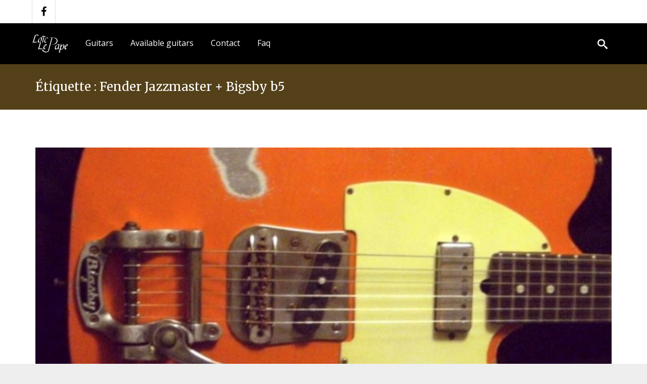

--- FILE ---
content_type: text/html; charset=UTF-8
request_url: https://loiclepapesteelguitars.com/tag/fender-jazzmaster-bigsby-b5/
body_size: 7621
content:
<!DOCTYPE html>
<html lang="fr-FR" class="js">
<head>
        <meta charset="UTF-8">
    <meta http-equiv="X-UA-Compatible" content="IE=edge">
    <meta name="viewport" content="width=device-width, initial-scale=1">
    <!-- The above 3 meta tags *must* come first in the head; any other head content must come *after* these tags -->

    <link rel="profile" href="http://gmpg.org/xfn/11">
    <link rel="pingback" href="https://loiclepapesteelguitars.com/xmlrpc.php">
	

    <title>Fender Jazzmaster + Bigsby b5 &#8211; Loic Le Pape Steel Guitars</title>
<link rel="alternate" hreflang="fr" href="https://loiclepapesteelguitars.com/tag/fender-jazzmaster-bigsby-b5/" />
<link rel='dns-prefetch' href='//fonts.googleapis.com' />
<link rel='dns-prefetch' href='//s.w.org' />
<link rel='preconnect' href='https://fonts.gstatic.com' crossorigin />
<link rel="alternate" type="application/rss+xml" title="Loic Le Pape Steel Guitars &raquo; Flux" href="https://loiclepapesteelguitars.com/feed/" />
<link rel="alternate" type="application/rss+xml" title="Loic Le Pape Steel Guitars &raquo; Flux des commentaires" href="https://loiclepapesteelguitars.com/comments/feed/" />
<link rel="alternate" type="application/rss+xml" title="Loic Le Pape Steel Guitars &raquo; Flux de l’étiquette Fender Jazzmaster + Bigsby b5" href="https://loiclepapesteelguitars.com/tag/fender-jazzmaster-bigsby-b5/feed/" />
		<script type="text/javascript">
			window._wpemojiSettings = {"baseUrl":"https:\/\/s.w.org\/images\/core\/emoji\/13.0.0\/72x72\/","ext":".png","svgUrl":"https:\/\/s.w.org\/images\/core\/emoji\/13.0.0\/svg\/","svgExt":".svg","source":{"concatemoji":"https:\/\/loiclepapesteelguitars.com\/wp-includes\/js\/wp-emoji-release.min.js?ver=5.5.17"}};
			!function(e,a,t){var n,r,o,i=a.createElement("canvas"),p=i.getContext&&i.getContext("2d");function s(e,t){var a=String.fromCharCode;p.clearRect(0,0,i.width,i.height),p.fillText(a.apply(this,e),0,0);e=i.toDataURL();return p.clearRect(0,0,i.width,i.height),p.fillText(a.apply(this,t),0,0),e===i.toDataURL()}function c(e){var t=a.createElement("script");t.src=e,t.defer=t.type="text/javascript",a.getElementsByTagName("head")[0].appendChild(t)}for(o=Array("flag","emoji"),t.supports={everything:!0,everythingExceptFlag:!0},r=0;r<o.length;r++)t.supports[o[r]]=function(e){if(!p||!p.fillText)return!1;switch(p.textBaseline="top",p.font="600 32px Arial",e){case"flag":return s([127987,65039,8205,9895,65039],[127987,65039,8203,9895,65039])?!1:!s([55356,56826,55356,56819],[55356,56826,8203,55356,56819])&&!s([55356,57332,56128,56423,56128,56418,56128,56421,56128,56430,56128,56423,56128,56447],[55356,57332,8203,56128,56423,8203,56128,56418,8203,56128,56421,8203,56128,56430,8203,56128,56423,8203,56128,56447]);case"emoji":return!s([55357,56424,8205,55356,57212],[55357,56424,8203,55356,57212])}return!1}(o[r]),t.supports.everything=t.supports.everything&&t.supports[o[r]],"flag"!==o[r]&&(t.supports.everythingExceptFlag=t.supports.everythingExceptFlag&&t.supports[o[r]]);t.supports.everythingExceptFlag=t.supports.everythingExceptFlag&&!t.supports.flag,t.DOMReady=!1,t.readyCallback=function(){t.DOMReady=!0},t.supports.everything||(n=function(){t.readyCallback()},a.addEventListener?(a.addEventListener("DOMContentLoaded",n,!1),e.addEventListener("load",n,!1)):(e.attachEvent("onload",n),a.attachEvent("onreadystatechange",function(){"complete"===a.readyState&&t.readyCallback()})),(n=t.source||{}).concatemoji?c(n.concatemoji):n.wpemoji&&n.twemoji&&(c(n.twemoji),c(n.wpemoji)))}(window,document,window._wpemojiSettings);
		</script>
		<style type="text/css">
img.wp-smiley,
img.emoji {
	display: inline !important;
	border: none !important;
	box-shadow: none !important;
	height: 1em !important;
	width: 1em !important;
	margin: 0 .07em !important;
	vertical-align: -0.1em !important;
	background: none !important;
	padding: 0 !important;
}
</style>
	<link rel='stylesheet' id='wp-block-library-css'  href='https://loiclepapesteelguitars.com/wp-includes/css/dist/block-library/style.min.css?ver=5.5.17' type='text/css' media='all' />
<link rel='stylesheet' id='rs-plugin-settings-css'  href='https://loiclepapesteelguitars.com/wp-content/plugins/revslider/public/assets/css/rs6.css?ver=6.1.8' type='text/css' media='all' />
<style id='rs-plugin-settings-inline-css' type='text/css'>
#rs-demo-id {}
</style>
<link rel='stylesheet' id='bootstrap-css'  href='https://loiclepapesteelguitars.com/wp-content/themes/leadinjection/bower_components/bootstrap/dist/css/bootstrap.min.css?ver=5.5.17' type='text/css' media='all' />
<link rel='stylesheet' id='fontawesome-css'  href='https://loiclepapesteelguitars.com/wp-content/themes/leadinjection/bower_components/fontawesome/css/font-awesome.min.css?ver=5.5.17' type='text/css' media='all' />
<link rel='stylesheet' id='animate-css'  href='https://loiclepapesteelguitars.com/wp-content/themes/leadinjection/bower_components/animate.css/animate.min.css?ver=5.5.17' type='text/css' media='all' />
<link rel='stylesheet' id='magnific-popup-css'  href='https://loiclepapesteelguitars.com/wp-content/themes/leadinjection/bower_components/magnific-popup/dist/magnific-popup.css?ver=5.5.17' type='text/css' media='all' />
<link rel='stylesheet' id='leadinjection-style-css'  href='https://loiclepapesteelguitars.com/wp-content/themes/leadinjection/style.css?ver=5.5.17' type='text/css' media='all' />
<link rel='stylesheet' id='taxopress-frontend-css-css'  href='https://loiclepapesteelguitars.com/wp-content/plugins/simple-tags/assets/frontend/css/frontend.css?ver=3.32.0' type='text/css' media='all' />
<link rel='stylesheet' id='mm_icomoon-css'  href='https://loiclepapesteelguitars.com/wp-content/plugins/mega_main_menu/framework/src/css/icomoon.css?ver=2.2.0' type='text/css' media='all' />
<link rel='stylesheet' id='mmm_mega_main_menu-css'  href='https://loiclepapesteelguitars.com/wp-content/plugins/mega_main_menu/src/css/cache.skin.css?ver=1728372057' type='text/css' media='all' />
<link rel="preload" as="style" href="https://fonts.googleapis.com/css?family=Merriweather:300,400,700,900,300italic,400italic,700italic,900italic%7COpen%20Sans:300,400,500,600,700,800,300italic,400italic,500italic,600italic,700italic,800italic&#038;display=swap&#038;ver=5.5.17" /><link rel="stylesheet" href="https://fonts.googleapis.com/css?family=Merriweather:300,400,700,900,300italic,400italic,700italic,900italic%7COpen%20Sans:300,400,500,600,700,800,300italic,400italic,500italic,600italic,700italic,800italic&#038;display=swap&#038;ver=5.5.17" media="print" onload="this.media='all'"><noscript><link rel="stylesheet" href="https://fonts.googleapis.com/css?family=Merriweather:300,400,700,900,300italic,400italic,700italic,900italic%7COpen%20Sans:300,400,500,600,700,800,300italic,400italic,500italic,600italic,700italic,800italic&#038;display=swap&#038;ver=5.5.17" /></noscript><script type='text/javascript' src='https://loiclepapesteelguitars.com/wp-includes/js/jquery/jquery.js?ver=1.12.4-wp' id='jquery-core-js'></script>
<script type='text/javascript' src='https://loiclepapesteelguitars.com/wp-content/plugins/revslider/public/assets/js/revolution.tools.min.js?ver=6.0' id='tp-tools-js'></script>
<script type='text/javascript' src='https://loiclepapesteelguitars.com/wp-content/plugins/revslider/public/assets/js/rs6.min.js?ver=6.1.8' id='revmin-js'></script>
<script type='text/javascript' src='https://loiclepapesteelguitars.com/wp-content/themes/leadinjection/bower_components/waypoints/lib/jquery.waypoints.min.js?ver=5.5.17' id='waypoints-js'></script>
<script type='text/javascript' src='https://loiclepapesteelguitars.com/wp-content/plugins/simple-tags/assets/frontend/js/frontend.js?ver=3.32.0' id='taxopress-frontend-js-js'></script>
<link rel="https://api.w.org/" href="https://loiclepapesteelguitars.com/wp-json/" /><link rel="alternate" type="application/json" href="https://loiclepapesteelguitars.com/wp-json/wp/v2/tags/335" /><link rel="EditURI" type="application/rsd+xml" title="RSD" href="https://loiclepapesteelguitars.com/xmlrpc.php?rsd" />
<link rel="wlwmanifest" type="application/wlwmanifest+xml" href="https://loiclepapesteelguitars.com/wp-includes/wlwmanifest.xml" /> 
<meta name="generator" content="WordPress 5.5.17" />
<meta name="generator" content="WPML ver:4.3.16 stt:1,4;" />
<meta name="generator" content="Redux 4.5.6" /><meta name="generator" content="Powered by WPBakery Page Builder - drag and drop page builder for WordPress."/>
<meta name="generator" content="Powered by Slider Revolution 6.1.8 - responsive, Mobile-Friendly Slider Plugin for WordPress with comfortable drag and drop interface." />
<script type="text/javascript">function setREVStartSize(e){			
			try {								
				var pw = document.getElementById(e.c).parentNode.offsetWidth,
					newh;
				pw = pw===0 || isNaN(pw) ? window.innerWidth : pw;
				e.tabw = e.tabw===undefined ? 0 : parseInt(e.tabw);
				e.thumbw = e.thumbw===undefined ? 0 : parseInt(e.thumbw);
				e.tabh = e.tabh===undefined ? 0 : parseInt(e.tabh);
				e.thumbh = e.thumbh===undefined ? 0 : parseInt(e.thumbh);
				e.tabhide = e.tabhide===undefined ? 0 : parseInt(e.tabhide);
				e.thumbhide = e.thumbhide===undefined ? 0 : parseInt(e.thumbhide);
				e.mh = e.mh===undefined || e.mh=="" || e.mh==="auto" ? 0 : parseInt(e.mh,0);		
				if(e.layout==="fullscreen" || e.l==="fullscreen") 						
					newh = Math.max(e.mh,window.innerHeight);				
				else{					
					e.gw = Array.isArray(e.gw) ? e.gw : [e.gw];
					for (var i in e.rl) if (e.gw[i]===undefined || e.gw[i]===0) e.gw[i] = e.gw[i-1];					
					e.gh = e.el===undefined || e.el==="" || (Array.isArray(e.el) && e.el.length==0)? e.gh : e.el;
					e.gh = Array.isArray(e.gh) ? e.gh : [e.gh];
					for (var i in e.rl) if (e.gh[i]===undefined || e.gh[i]===0) e.gh[i] = e.gh[i-1];
										
					var nl = new Array(e.rl.length),
						ix = 0,						
						sl;					
					e.tabw = e.tabhide>=pw ? 0 : e.tabw;
					e.thumbw = e.thumbhide>=pw ? 0 : e.thumbw;
					e.tabh = e.tabhide>=pw ? 0 : e.tabh;
					e.thumbh = e.thumbhide>=pw ? 0 : e.thumbh;					
					for (var i in e.rl) nl[i] = e.rl[i]<window.innerWidth ? 0 : e.rl[i];
					sl = nl[0];									
					for (var i in nl) if (sl>nl[i] && nl[i]>0) { sl = nl[i]; ix=i;}															
					var m = pw>(e.gw[ix]+e.tabw+e.thumbw) ? 1 : (pw-(e.tabw+e.thumbw)) / (e.gw[ix]);					

					newh =  (e.type==="carousel" && e.justify==="true" ? e.gh[ix] : (e.gh[ix] * m)) + (e.tabh + e.thumbh);
				}			
				
				if(window.rs_init_css===undefined) window.rs_init_css = document.head.appendChild(document.createElement("style"));					
				document.getElementById(e.c).height = newh;
				window.rs_init_css.innerHTML += "#"+e.c+"_wrapper { height: "+newh+"px }";				
			} catch(e){
				console.log("Failure at Presize of Slider:" + e)
			}					   
		  };</script>
<style id="rdx_option-dynamic-css" title="dynamic-css" class="redux-options-output">h1,h2,h3,h4,h5,h6{font-family:Merriweather;font-weight:normal;font-style:normal;}body{font-family:"Open Sans";line-height:28px;font-weight:400;font-style:normal;color:#575756;font-size:16px;}a,.li-heading,.feature-icon-text .feature-icon-text-icon.underline,.li-footer h1, .li-footer h2, .li-footer h3, .li-footer h4, .li-footer h5, .li-footer h6,.widget ul li a:after,.widget ul li:after,.widget_recent_comments ul li:before,.widget_recent_comments ul li a,.pagination .page-numbers,#wp-calendar caption,.comments-area h2,.search-result-title span,.header-nav .navbar ul li .dropdown-menu li a:after,.header-nav .navbar ul  a:hover,.header-nav .navbar ul li.open a,.header-nav .navbar ul li.active a:hover,.header-nav .navbar ul li.open a:focus,.navbar-default .navbar-nav>li>a:focus,.navbar-default .navbar-nav>li>a:hover,.li-rating-slider .stars,.li-rating-slider .author,.li-countdown,.pricing-table .pricing-table-col .pricing-table-price,.error-404 h3,.li-review-block .review-block-author-source,.person-profile .person-profile-content .person-profile-name,.person-profile .person-profile-social-links li a:hover,.li-person-profile-small .profile-social-links li a:hover,.li-person-profile-small .profile-name,.feature-icon-text .feature-icon-text-icon,.li-side-icon-text .li-side-icon-text-icon,.li-icon-list li i, .li-icon-list li span,.li-icon-list .list-item-icon,.li-icon-text-box .li-icon-text-box-inner .li-icon-text-box-title,.li-icon-text-box .li-icon-text-box-inner .li-icon-text-box-icon,.li-icon .li-icon-sign.icon-default,.li-icon .li-icon-sign.big:hover.big,.li-icon .li-icon-sign.icon-default:hover.round,.li-icon .li-icon-sign.icon-default:hover.square,.li-icon .li-icon-sign.icon-default.outline,.li-icon .li-icon-sign.icon-default.round.outline,.li-icon .li-icon-sign.icon-default.square.outline,.li-icon .li-icon-sign.icon-white:hover.round.outline a{color:#544019;}.widget_search .search-submit,.pagination .page-numbers.current,.navbar-default .navbar-toggle .icon-bar,.pagination .page-numbers:hover,.widget_tag_cloud .tagcloud a:hover,.search .search-submit,.header-nav .navbar ul li .dropdown-menu li a:hover,.image-testimonial-slider .image-testimonial-slider-slides,.li-image figure,.page-title,.error-404 .search-submit,.location-map .location-map-address .location-map-address-box,.person-profile .person-profile-social-links li a,.li-accordion .panel-heading,.li-accordion-bullets-round .panel-heading,.scroll-up-btn:hover,.label-default,.pricing-table .pricing-table-col.highlight,.li-icon .li-icon-sign.icon-default.round,.li-icon .li-icon-sign.icon-default.square,.li-icon .li-icon-sign.icon-default:hover.round.outline,.li-icon .li-icon-sign.icon-default:hover.square.outline,.li-side-icon-text .li-side-icon-text-icon_round,.post .post-quote,.post .post-audio,.post .post-link{background-color:#544019;}.author-post .author-img img,.comments-area .comment-author img,.js div#preloader .loader,.search-result-title,.feature-icon-text .feature-icon-text-icon.underline,.header-nav .navbar ul li .dropdown-menu,.image-testimonial-slider .image-testimonial-slider-indicators li.active,.image-testimonial-slider .image-testimonial-slider-arrow,.image-testimonial-slider.outline .image-testimonial-slider-slides,.image-testimonial-slider.outline .image-testimonial-slider-arrow,.li-countdown.box .li-countdown-block,.li-countdown.line .li-countdown-block .li-countdown-counter,.li-countdown.round .li-countdown-bloc,.error-404 .container,.location-map #location-map-gmap,.person-profile .person-profile-social-links li a:hover,.li-person-profile-small .profile-social-links li a:hover,.widget_search .search-field:focus,.li-accordion .panel-heading,.li-accordion .panel,blockquote,.wpcf7-defaults:focus, .wpcf7-text:focus, .wpcf7-date:focus, .wpcf7-number:focus, .wpcf7-textarea:focus, .wpcf7-select:focus, .wpcf7-quiz:focus,.li-side-icon-text .li-side-icon-text-icon_outline,.li-icon-text-box,.li-icon .li-icon-sign.icon-default.underline,.li-icon .li-icon-sign.icon-default:hover.round,.li-icon .li-icon-sign.icon-default:hover.square,.li-icon .li-icon-sign.icon-default.outline,.li-icon .li-icon-sign.icon-default.round.outline,.li-icon .li-icon-sign.icon-default:hover.round.outline,.li-icon .li-icon-sign.icon-default.square.outline,.li-icon .li-icon-sign.icon-default:hover.square.outline{border-color:#544019;}body,.js div#preloader{background-color:#eeeeee;}.page-container{background-color:#ffffff;}.li-header{background-color:#000000;}.li-topbar{background-color:#ffffff;}.li-topbar a i {color:#000000;}.li-topbar .social-icons a, .li-topbar .social-icons a:last-of-type{border-left:1px solid #dddddd;border-right:1px solid #dddddd;}.li-topbar .contact-info a {color:#575756;}.page-title h1,.page-title .breadcrumbs,.page-title .breadcrumbs li a{color:#ffffff;}.li-footer .footer-widget-bar{background-color:#f4f4f4;}.li-footer .footer-copyright{background-color:#533b02;}.footer-copyright a{color:#4a3f34;}.footer-copyright a:hover{color:#877252;}.btn-custom1, .btn-custom1.btn-outline{color:#ffffff;}.btn-custom1:hover{color:#ffffff;}.btn-custom1{background-color:#633a04;}.btn-custom1:hover, .btn-custom1.btn-outline:hover, .btn-custom1:focus{background-color:#4f3c00;}.btn-custom2, .btn-custom2.btn-outline{color:#ffffff;}.btn-custom2:hover,.btn-custom2.btn-outline:hover{color:#ffffff;}.btn-custom2{background-color:#4a3f35;}.btn-custom2:hover, .btn-custom2.btn-outline:hover, .btn-custom2:focus{background-color:#705946;}</style><noscript><style> .wpb_animate_when_almost_visible { opacity: 1; }</style></noscript>
    
                    <link rel="shortcut icon" href="https://loiclepapesteelguitars.com/wp-content/uploads/2009/11/rose_11.jpg"/>
        
    
    <!--[if lt IE 9]><script src="https://loiclepapesteelguitars.com/wp-content/themes/leadinjection/bower_components/html5shiv/dist/html5shiv.min.js"></script><script src="https://loiclepapesteelguitars.com/wp-content/themes/leadinjection/bower_components/respond/dest/respond.min.js"></script><![endif]-->

    <style>.mega_main_menu.primary > .menu_holder > .menu_inner > ul > li.current-menu-ancestor > .item_link, 
.mega_main_menu.primary > .menu_holder > .menu_inner > ul > li.current-page-ancestor > .item_link, 
.mega_main_menu.primary > .menu_holder > .menu_inner > ul > li.current-post-ancestor > .item_link, 
.mega_main_menu.primary > .menu_holder > .menu_inner > ul > li.current-menu-item > .item_link {
    background-color: transparent;
}

.mega_main_menu.primary > .menu_holder > .menu_inner > ul > li:hover > .item_link, 
.mega_main_menu.primary > .menu_holder > .menu_inner > ul > li > .item_link:hover, 
.mega_main_menu.primary > .menu_holder > .menu_inner > ul > li > .item_link:focus, 
.mega_main_menu.primary > .menu_holder > .menu_inner > ul > li.current-menu-ancestor > .item_link:hover, 
.mega_main_menu.primary > .menu_holder > .menu_inner > ul > li.current-page-ancestor > .item_link:hover, 
.mega_main_menu.primary > .menu_holder > .menu_inner > ul > li.current-post-ancestor > .item_link:hover{
   background-color: #8d8d82;
}

.row_shadow_gap {
    box-shadow: 0 1px 4px 0 #afafaf;
}
.vc_btn3.vc_btn3-color-juicy-pink,
.vc_btn3.vc_btn3-color-juicy-pink.vc_btn3-style-flat {
 color:#fff;
 background-color:#533b02;
}
#533b02</style>
</head>

<body class="archive tag tag-fender-jazzmaster-bigsby-b5 tag-335 mmm mega_main_menu-2-2-0 group-blog wpb-js-composer js-comp-ver-6.1 vc_responsive">


<div id="li-page-top" class="page-container fluid">

    
<!-- start header nav -->

    <div class="li-header header-style-1 show">


                    <div class="li-topbar ">
                <div class="container">
                    <div class="row">
                        <div class="col-sm-12">
                                                            <div class="social-icons">
                                    <a href="https://www.facebook.com/LoicLePapeSteelGuitars" class="li-facebook"><i class="fa fa-facebook"></i></a>                                </div>
                            

                            
                        </div>
                    </div>
                </div>
            </div>
        

        <nav class="navbar">
            
                
<!-- begin "mega_main_menu" -->
<div id="primary" class="mega_main_menu primary primary_style-flat icons-left first-lvl-align-left first-lvl-separator-none direction-horizontal fullwidth-disable pushing_content-disable mobile_minimized-enable dropdowns_trigger-hover dropdowns_animation-anim_2 include-search no-woo_cart no-buddypress responsive-enable coercive_styles-disable indefinite_location_mode-disable language_direction-ltr version-2-2-0 logo-desktop logo-sticky logo-mobile mega_main">
	<div class="menu_holder" data-sticky="1">
	<div class="mmm_fullwidth_container"></div><!-- class="fullwidth_container" -->
		<div class="menu_inner" role="navigation">
			<span class="nav_logo">
				<a class="logo_link" href="https://loiclepapesteelguitars.com" title="Loic Le Pape Steel Guitars">
					<img src="https://loiclepapesteelguitars.com/wp-content/uploads/2020/08/logo_loic_bord-3.png" alt="Loic Le Pape Steel Guitars" />
				</a>
				<span class="mobile_toggle" data-target="#main_ul-primary" aria-expanded="false" aria-controls="main_ul-primary">
					<span class="mobile_button">
						MENU &nbsp;
						<span class="symbol_menu">&equiv;</span>
						<span class="symbol_cross">&#x2573;</span>
					</span><!-- class="mobile_button" -->
				</span><!-- /class="mobile_toggle" -->
			</span><!-- /class="nav_logo" -->
				<ul id="main_ul-primary" class="mega_main_menu_ul" role="menubar" aria-label="MENU">
<li id="menu-item-5955" class="menu-item menu-item-type-custom menu-item-object-custom menu-item-5955 default_dropdown default_style drop_to_right submenu_default_width columns1">
	<a href="/guitars" class="item_link  disable_icon" role="menuitem" tabindex="0">
		<i class=""></i> 
		<span class="link_content">
			<span class="link_text">
				Guitars
			</span><!-- /.link_text -->
		</span><!-- /.link_content -->
	</a><!-- /.item_link -->
</li>
<li id="menu-item-11949" class="menu-item menu-item-type-post_type menu-item-object-page menu-item-11949 default_dropdown default_style drop_to_right submenu_default_width columns1">
	<a href="https://loiclepapesteelguitars.com/available-guitars/" class="item_link  disable_icon" role="menuitem" tabindex="0">
		<i class=""></i> 
		<span class="link_content">
			<span class="link_text">
				Available guitars
			</span><!-- /.link_text -->
		</span><!-- /.link_content -->
	</a><!-- /.item_link -->
</li>
<li id="menu-item-5958" class="menu-item menu-item-type-custom menu-item-object-custom menu-item-5958 default_dropdown default_style drop_to_right submenu_default_width columns1">
	<a href="/contact" class="item_link  disable_icon" role="menuitem" tabindex="0">
		<i class=""></i> 
		<span class="link_content">
			<span class="link_text">
				Contact
			</span><!-- /.link_text -->
		</span><!-- /.link_content -->
	</a><!-- /.item_link -->
</li>
<li id="menu-item-5959" class="menu-item menu-item-type-custom menu-item-object-custom menu-item-5959 default_dropdown default_style drop_to_right submenu_default_width columns1">
	<a href="/category/faq" class="item_link  disable_icon" role="menuitem" tabindex="0">
		<i class=""></i> 
		<span class="link_content">
			<span class="link_text">
				Faq
			</span><!-- /.link_text -->
		</span><!-- /.link_content -->
	</a><!-- /.item_link -->
</li>
	<li class="nav_search_box">
		<form method="get" class="mega_main_menu_searchform" action="https://loiclepapesteelguitars.com/">
			<i class="im-icon-search-3 icosearch"></i>
			<input type="text" class="field" name="s" id="s" />
			<input type="submit" class="submit" name="submit" id="searchsubmit" value="Search" />
		</form>
	</li><!-- class="nav_search_box" -->
</ul>
		</div><!-- /class="menu_inner" -->
	</div><!-- /class="menu_holder" -->
</div><!-- /id="mega_main_menu" -->
                    </nav>

    </div>

<!-- end header nav -->


    <div id="page" class="hfeed site -topbar">
        <a class="skip-link screen-reader-text" href="#content">Skip to content</a>



        <div id="content" class="site-content">

<div id="primary" class="content-area">
	<main id="main" class="site-main">

        <section class="page-title">
    <div class="container">
        <div class="row">
            <div class="col-md-6">
                <h1>Étiquette : <span>Fender Jazzmaster + Bigsby b5</span></h1>
            </div>
        </div>
    </div>
</section>
				<div class="container blog-content-area no-sidebar">

			<!-- Main Content Start -->
			<div class="blog-main-content">
									
											

<article id="post-7924" class="post-7924 post type-post status-publish format-standard has-post-thumbnail hentry category-guitaresacier tag-1-x-vol-1-x-ton-3-way-switch tag-3-8-kg tag-fender-jazzmaster-bigsby-b5 tag-kluson-vintage tag-maple tag-rosewood tag-soft-v-radius-12 tag-sp-custom-mini-humbucker tag-sp-custom-nash tag-telecasteel">
    <header class="entry-header">

        <!-- Featured Image and Image Post -->
                    <div class="featured-image">
                <a href="https://loiclepapesteelguitars.com/2014/04/10/telecasteel-fiesta-red-bigsby/" >
                    <img width="750" height="350" src="https://loiclepapesteelguitars.com/wp-content/uploads/2014/06/tele_fiesta_red_002-750x350.jpg" class="attachment-leadinjection-featured-image size-leadinjection-featured-image wp-post-image" alt="tele_fiesta_red_002.jpg" loading="lazy" />                </a>
            </div>
        		
        <!-- Quote Post -->
        
        <!-- Video Post -->
        
        <!-- Gallery Post -->
        

        <!-- Audio Post -->
        

        <!-- Link Post -->
        
        
        <h2 class="entry-title"><a href="https://loiclepapesteelguitars.com/2014/04/10/telecasteel-fiesta-red-bigsby/" rel="bookmark">Telecasteel Fiesta Red Bigsby</a></h2>        
    </header>


    <div class="entry-content">
        <div id='gallery-1' class='gallery galleryid-7924 gallery-columns-3 gallery-size-thumbnail'><figure class='gallery-item'>
			<div class='gallery-icon landscape'>
				<a href='https://loiclepapesteelguitars.com/wp-content/uploads/2014/06/tele_fiesta_red_002.jpg'><img width="150" height="150" src="https://loiclepapesteelguitars.com/wp-content/uploads/2014/06/tele_fiesta_red_002-150x150.jpg" class="attachment-thumbnail size-thumbnail" alt="tele_fiesta_red_002.jpg" loading="lazy" srcset="https://loiclepapesteelguitars.com/wp-content/uploads/2014/06/tele_fiesta_red_002-150x150.jpg 150w, https://loiclepapesteelguitars.com/wp-content/uploads/2014/06/tele_fiesta_red_002-261x261.jpg 261w, https://loiclepapesteelguitars.com/wp-content/uploads/2014/06/tele_fiesta_red_002-160x160.jpg 160w, https://loiclepapesteelguitars.com/wp-content/uploads/2014/06/tele_fiesta_red_002-400x400.jpg 400w, https://loiclepapesteelguitars.com/wp-content/uploads/2014/06/tele_fiesta_red_002-360x360.jpg 360w" sizes="(max-width: 150px) 100vw, 150px" /></a>
			</div></figure><figure class='gallery-item'>
			<div class='gallery-icon landscape'>
				<a href='https://loiclepapesteelguitars.com/wp-content/uploads/2014/06/tele_fiesta_red_003.jpg'><img width="150" height="150" src="https://loiclepapesteelguitars.com/wp-content/uploads/2014/06/tele_fiesta_red_003-150x150.jpg" class="attachment-thumbnail size-thumbnail" alt="tele_fiesta_red_003.jpg" loading="lazy" srcset="https://loiclepapesteelguitars.com/wp-content/uploads/2014/06/tele_fiesta_red_003-150x150.jpg 150w, https://loiclepapesteelguitars.com/wp-content/uploads/2014/06/tele_fiesta_red_003-261x261.jpg 261w, https://loiclepapesteelguitars.com/wp-content/uploads/2014/06/tele_fiesta_red_003-160x160.jpg 160w, https://loiclepapesteelguitars.com/wp-content/uploads/2014/06/tele_fiesta_red_003-400x400.jpg 400w, https://loiclepapesteelguitars.com/wp-content/uploads/2014/06/tele_fiesta_red_003-360x360.jpg 360w" sizes="(max-width: 150px) 100vw, 150px" /></a>
			</div></figure><figure class='gallery-item'>
			<div class='gallery-icon landscape'>
				<a href='https://loiclepapesteelguitars.com/wp-content/uploads/2014/06/tele_fiesta_red_004.jpg'><img width="150" height="150" src="https://loiclepapesteelguitars.com/wp-content/uploads/2014/06/tele_fiesta_red_004-150x150.jpg" class="attachment-thumbnail size-thumbnail" alt="tele_fiesta_red_004.jpg" loading="lazy" srcset="https://loiclepapesteelguitars.com/wp-content/uploads/2014/06/tele_fiesta_red_004-150x150.jpg 150w, https://loiclepapesteelguitars.com/wp-content/uploads/2014/06/tele_fiesta_red_004-261x261.jpg 261w, https://loiclepapesteelguitars.com/wp-content/uploads/2014/06/tele_fiesta_red_004-160x160.jpg 160w, https://loiclepapesteelguitars.com/wp-content/uploads/2014/06/tele_fiesta_red_004-400x400.jpg 400w, https://loiclepapesteelguitars.com/wp-content/uploads/2014/06/tele_fiesta_red_004-360x360.jpg 360w" sizes="(max-width: 150px) 100vw, 150px" /></a>
			</div></figure><figure class='gallery-item'>
			<div class='gallery-icon landscape'>
				<a href='https://loiclepapesteelguitars.com/wp-content/uploads/2014/06/tele_fiesta_red_005.jpg'><img width="150" height="150" src="https://loiclepapesteelguitars.com/wp-content/uploads/2014/06/tele_fiesta_red_005-150x150.jpg" class="attachment-thumbnail size-thumbnail" alt="tele_fiesta_red_005.jpg" loading="lazy" srcset="https://loiclepapesteelguitars.com/wp-content/uploads/2014/06/tele_fiesta_red_005-150x150.jpg 150w, https://loiclepapesteelguitars.com/wp-content/uploads/2014/06/tele_fiesta_red_005-261x261.jpg 261w, https://loiclepapesteelguitars.com/wp-content/uploads/2014/06/tele_fiesta_red_005-160x160.jpg 160w" sizes="(max-width: 150px) 100vw, 150px" /></a>
			</div></figure><figure class='gallery-item'>
			<div class='gallery-icon landscape'>
				<a href='https://loiclepapesteelguitars.com/wp-content/uploads/2014/06/tele_fiesta_red_006.jpg'><img width="150" height="150" src="https://loiclepapesteelguitars.com/wp-content/uploads/2014/06/tele_fiesta_red_006-150x150.jpg" class="attachment-thumbnail size-thumbnail" alt="tele_fiesta_red_006.jpg" loading="lazy" srcset="https://loiclepapesteelguitars.com/wp-content/uploads/2014/06/tele_fiesta_red_006-150x150.jpg 150w, https://loiclepapesteelguitars.com/wp-content/uploads/2014/06/tele_fiesta_red_006-261x261.jpg 261w, https://loiclepapesteelguitars.com/wp-content/uploads/2014/06/tele_fiesta_red_006-160x160.jpg 160w, https://loiclepapesteelguitars.com/wp-content/uploads/2014/06/tele_fiesta_red_006-400x400.jpg 400w, https://loiclepapesteelguitars.com/wp-content/uploads/2014/06/tele_fiesta_red_006-360x360.jpg 360w" sizes="(max-width: 150px) 100vw, 150px" /></a>
			</div></figure><figure class='gallery-item'>
			<div class='gallery-icon landscape'>
				<a href='https://loiclepapesteelguitars.com/wp-content/uploads/2014/06/tele_fiesta_red_007.jpg'><img width="150" height="150" src="https://loiclepapesteelguitars.com/wp-content/uploads/2014/06/tele_fiesta_red_007-150x150.jpg" class="attachment-thumbnail size-thumbnail" alt="tele_fiesta_red_007.jpg" loading="lazy" srcset="https://loiclepapesteelguitars.com/wp-content/uploads/2014/06/tele_fiesta_red_007-150x150.jpg 150w, https://loiclepapesteelguitars.com/wp-content/uploads/2014/06/tele_fiesta_red_007-261x261.jpg 261w, https://loiclepapesteelguitars.com/wp-content/uploads/2014/06/tele_fiesta_red_007-160x160.jpg 160w" sizes="(max-width: 150px) 100vw, 150px" /></a>
			</div></figure><figure class='gallery-item'>
			<div class='gallery-icon landscape'>
				<a href='https://loiclepapesteelguitars.com/wp-content/uploads/2014/06/tele_fiesta_red_008.jpg'><img width="150" height="150" src="https://loiclepapesteelguitars.com/wp-content/uploads/2014/06/tele_fiesta_red_008-150x150.jpg" class="attachment-thumbnail size-thumbnail" alt="tele_fiesta_red_008.jpg" loading="lazy" srcset="https://loiclepapesteelguitars.com/wp-content/uploads/2014/06/tele_fiesta_red_008-150x150.jpg 150w, https://loiclepapesteelguitars.com/wp-content/uploads/2014/06/tele_fiesta_red_008-261x261.jpg 261w, https://loiclepapesteelguitars.com/wp-content/uploads/2014/06/tele_fiesta_red_008-160x160.jpg 160w" sizes="(max-width: 150px) 100vw, 150px" /></a>
			</div></figure>
		</div>


            </div>
    <!-- .entry-content -->

    <div class="entry-meta">
        By <span class="author vcard"><a class="url fn n" href="https://loiclepapesteelguitars.com/author/loic/">Loïc</a></span><span class="cat-links"><a href="https://loiclepapesteelguitars.com/category/guitaresacier/" rel="category tag">Guitares</a></span><a href="https://loiclepapesteelguitars.com/2014/04/10/telecasteel-fiesta-red-bigsby/" rel="bookmark"><time class="entry-date published" datetime="2014-04-10T20:13:00+02:00">10 avril 2014</time><time class="updated" datetime="2020-08-05T15:58:41+02:00">5 août 2020</time></a>    </div>
    <!-- .entry-footer -->
</article><!-- #post-## -->
					
												</div>
			<!-- Main Content End -->


			<!-- Sidebar Start -->
						<!-- Sidebar End -->


		</div>

	</main>
</div>


</div><!-- #content -->


    
<footer id="colophon" class="li-footer li-footer-style-3">

    
    <div class="footer-copyright footer-row">
        <div class="container">
            <div class="row">

                                    <div class="col-sm-12">
                        <div class="site-info">
                            Copyright &copy; 2020                        </div>
                        <!-- .site-info -->
                    </div>
                            </div>
        </div>

    </div>
</footer>
    

</div><!-- #page -->

</div><!-- #page-container -->


<a href="#li-page-top" class="scroll-to scroll-up-btn hidden-xs"><i class="fa fa-angle-double-up"></i></a>


<script type='text/javascript' src='https://loiclepapesteelguitars.com/wp-content/themes/leadinjection/bower_components/bootstrap/dist/js/bootstrap.min.js?ver=5.5.17' id='bootstrap-js'></script>
<script type='text/javascript' src='https://loiclepapesteelguitars.com/wp-content/themes/leadinjection/bower_components/magnific-popup/dist/jquery.magnific-popup.min.js?ver=5.5.17' id='magnific-popup-js'></script>
<script type='text/javascript' src='https://loiclepapesteelguitars.com/wp-content/themes/leadinjection/js/nice_mouse_scroll.min.js?ver=5.5.17' id='nice-mouse-scroll-js'></script>
<script type='text/javascript' src='https://loiclepapesteelguitars.com/wp-content/themes/leadinjection/js/custom.js?ver=5.5.17' id='leadinjection-custom-js'></script>
<script type='text/javascript' src='https://loiclepapesteelguitars.com/wp-content/plugins/mega_main_menu/src/js/frontend.js?ver=2.2.0' id='mmm_menu_functions-js'></script>
<script type='text/javascript' src='https://loiclepapesteelguitars.com/wp-includes/js/wp-embed.min.js?ver=5.5.17' id='wp-embed-js'></script>



<!-- Leadinjection v2.3.11 -->

</body>
</html>

<!--
Performance optimized by W3 Total Cache. Learn more: https://www.boldgrid.com/w3-total-cache/

Mise en cache de page à l’aide de Memcached 

Served from: loiclepapesteelguitars.com @ 2025-11-15 20:26:42 by W3 Total Cache
-->

--- FILE ---
content_type: text/css
request_url: https://loiclepapesteelguitars.com/wp-content/themes/leadinjection/style.css?ver=5.5.17
body_size: 25109
content:
@charset "UTF-8";
/* ============================================================ *\

  #MAIN

  Theme Name:  Leadinjection
  Theme URI:   http://leadinjection.io/
  Author:      http://themeinjection.com/
  Author URI:  http://themeinjection.com/
  Description: Leadinjection was designed for professional marketeers, business owners and affiliates to launch landing pages within minutes.
  Version:     2.3.11
  License:     GNU General Public License v2 or later
  License URI: http://www.gnu.org/licenses/gpl-2.0.html
  Text Domain: leadinjection
  Tags:        one-column, two-columns, right-sidebar, custom-header, custom-menu, editor-style, featured-images, translation-ready

/* ============================================================ *\


/**
* CONTENTS
* 
* SRC
*  01. Defaults
*  02. Header
*  03. Blog
*  04. Widgets
*  05. Footer
*  06. Buttons
*  07. Accordion
*  08. Feature Icon Text
*  09. Form Elements
*  10. Headings
*  11. Icons
*  12. Icon List
*  13. Image Testimonial Slider
*  14. Image
*  15. Modal
*  16. Header
*  17. Number Counter
*  18. Person Profile
*  19. Pricing Table Simple
*  20. Rating Slider
*  21. Side Icon Text
*  22. Tabs
*  23. Textblock
*  24. Video
*  25. Contactform 7
*  26. Location Map
*  27. Icon Text Box
*  28. Countdown
*  29. Global Social Icons Widget
*  30. Responsive Helper
*  31. Top Widget Bar
*  32. Mega Main Menu
*  33. Group List
*  34. Alert
*  35. Divider
*  36. Image Gallery
*  37. Progress Bar
*  38. Portfolio
*  39. Mobil Contact Bar
*  40. WooCommerce
*  41. Textblock
*  42. Pricing Table Advanced
*  Helper Classes
*
*/
/*------------------------------------------------------------------------------------------*/
/* 01. Defaults */
/*------------------------------------------------------------------------------------------*/
/* Clearings
-------------------------------------*/
.clear:before,
.clear:after,
.entry-content:before,
.entry-content:after,
.comment-content:before,
.comment-content:after,
.site-header:before,
.site-header:after,
.site-content:before,
.site-content:after,
.site-footer:before,
.site-footer:after {
    content: "";
    display: table;
}

.clear:after,
.entry-content:after,
.comment-content:after,
.site-header:after,
.site-content:after,
.site-footer:after {
    clear: both;
}

/* Defaults Configs
-------------------------------------*/
html {
    overflow-y: scroll;
}

body {
    color: #575756;
    background-repeat: no-repeat;
    background-attachment: fixed;
    background-position: center;
    -webkit-font-smoothing: antialiased;
    -moz-osx-font-smoothing: grayscale;
    margin-top: -1px;
    overflow-x: hidden;
}

h1, h2, h3, h4, h5, h6 {
    font-weight: 400;
}

h1 {
    font-size: 48px;
}

h2 {
    font-size: 30px;
    line-height: 44px;
}

h3 {
    font-size: 20px;
    line-height: 33px;
}

h4 {
    font-size: 18px;
    line-height: 31px;
}

h5 {
    font-size: 16px;
}

h6 {
    font-size: 14px;
}

a {
    color: #428BFF;
    cursor: pointer;
}

a:focus {
    outline: none;
}

p {
    margin-bottom: 25px;
}

blockquote {
    border-left: 5px solid #428BFF;
    margin-left: 25px;
    font-weight: 300;
}

.page-container.fluid {
    width: 100%;
}

.page-container.box {
    max-width: 1530px;
    margin: 0 auto;
    overflow: hidden;
    padding-left: 1px;
    padding-right: 1px;
}

.scroll-up-btn {
    width: 45px;
    height: 45px;
    background-color: rgba(74, 74, 74, 0.6);
    border: 1px solid #ffffff;
    display: none;
    position: fixed;
    bottom: 18px;
    right: 18px;
    text-align: center;
    line-height: 43px;
    border-radius: 2px;
    font-size: 24px;
    color: #ffffff;
    transition: all 0.2s ease-out;
    z-index: 101;
}

.scroll-up-btn:hover {
    color: #ffffff;
    background-color: #428BFF;
}

.scroll-up-btn:focus {
    color: #ffffff;
}

/* Defaults Visual Composer
-------------------------------------*/
.row_default,
.row_stretched {
    max-width: 1170px;
    margin-left: auto !important;
    margin-right: auto !important;
}

.vc_row.wpb_row, .row_style {
    position: relative;
    margin-bottom: 85px;
}

.vc_row.wpb_row:last-of-type, .row_style:last-of-type {
    margin-bottom: 0;
}

.wpb_content_element {
    margin-bottom: 0 !important;
}

.row_style_before {
    position: absolute;
    height: 30px;
    top: 0;
    left: 0;
    width: 100%;
    z-index: 5;
}

.row_style_before .row_style_before_content:before {
    content: '';
    position: absolute;
    top: -5px;
    width: 50.5%;
    height: 0;
    border: 30px solid transparent;
    box-sizing: border-box;
    left: 0;
    border-top-color: inherit;
    border-left-color: inherit;
    border-bottom-width: 0;
}

.row_style_before .row_style_before_content:after {
    content: '';
    position: absolute;
    top: -5px;
    width: 50.5%;
    height: 0;
    border: 30px solid transparent;
    right: 0;
    box-sizing: border-box;
    border-top-color: inherit;
    border-right-color: inherit;
    border-bottom-width: 0;
}

.row_style_after {
    position: absolute;
    height: 30px;
    bottom: 0;
    left: 0;
    width: 100%;
    z-index: 5;
}

.row_style_after .row_style_after_content:before {
    content: '';
    position: absolute;
    top: 0px;
    width: 50.5%;
    height: 0;
    border: 30px solid transparent;
    box-sizing: border-box;
    left: 0;
    border-bottom-color: inherit;
    border-left-color: inherit;
    border-top-width: 0;
}

.row_style_after .row_style_after_content:after {
    content: '';
    position: absolute;
    top: 0px;
    width: 50.5%;
    height: 0;
    border: 30px solid transparent;
    right: 0;
    box-sizing: border-box;
    border-bottom-color: inherit;
    border-right-color: inherit;
    border-top-width: 0;
}

.row_shadow_gap {
    box-shadow: 0 1px 4px 0 #DCDEDF;
}

/* Defaults Preloader
-------------------------------------*/
.js div#preloader {
    position: fixed;
    left: 0;
    top: 0;
    z-index: 9999;
    width: 100%;
    height: 100%;
    overflow: visible;
    background-color: #fff;
}

.js div#preloader .loader {
    margin: 20% auto;
    color: #428BFF;
    font-size: 8px;
    position: relative;
    text-indent: -9999em;
    border-top: 5px solid #428BFF;
    border-right: 5px solid #428BFF;
    border-bottom: 5px solid #428BFF;
    border-left: 5px solid transparent !important;
    -webkit-transform: translateZ(0);
    -ms-transform: translateZ(0);
    transform: translateZ(0);
    -webkit-animation: load8 1.1s infinite linear;
    animation: load8 1.1s infinite linear;
}

.js div#preloader .loader,
  .js div#preloader .loader:after {
    border-radius: 50%;
    width: 10em;
    height: 10em;
}

@-webkit-keyframes load8 {
    0% {
        -webkit-transform: rotate(0deg);
        transform: rotate(0deg);
    }

    100% {
        -webkit-transform: rotate(360deg);
        transform: rotate(360deg);
    }
}

@keyframes load8 {
    0% {
        -webkit-transform: rotate(0deg);
        transform: rotate(0deg);
    }

    100% {
        -webkit-transform: rotate(360deg);
        transform: rotate(360deg);
    }
}

/* Default Asides
-------------------------------------*/
.blog .format-aside .entry-title,
.archive .format-aside .entry-title {
    display: none;
}

/* Default Infinite scroll
-------------------------------------*/
/* Globally hidden elements when Infinite Scroll is supported and in use. */
.infinite-scroll .posts-navigation,
.infinite-scroll.neverending .site-footer {
  /* Theme Footer (when set to scrolling) */
    display: none;
}

/* When Infinite Scroll has reached its end we need to re-display elements that were hidden (via .neverending) before. */
.infinity-end.neverending .site-footer {
    display: block;
}

/* Default Media
-------------------------------------*/
.page-content .wp-smiley,
.entry-content .wp-smiley,
.comment-content .wp-smiley {
    border: none;
    margin-bottom: 0;
    margin-top: 0;
    padding: 0;
}

/* Make sure embeds and iframes fit their containers. */
embed,
iframe,
object {
    max-width: 100%;
}

/* Sefault Captions
-------------------------------------*/
.wp-caption {
    margin-bottom: 1.5em;
    max-width: 100%;
}

.wp-caption img[class*="wp-image-"] {
    display: block;
    margin: 0 auto;
}

.wp-caption-text {
    text-align: center;
}

.wp-caption .wp-caption-text {
    margin: 0.8075em 0;
}

/* Default Galleries
-------------------------------------*/
.gallery {
    margin-bottom: 1.5em;
}

.gallery-item {
    display: inline-block;
    text-align: center;
    vertical-align: top;
    width: 100%;
}

.gallery-columns-2 .gallery-item {
    max-width: 50%;
}

.gallery-columns-3 .gallery-item {
    max-width: 33.33%;
}

.gallery-columns-4 .gallery-item {
    max-width: 25%;
}

.gallery-columns-5 .gallery-item {
    max-width: 20%;
}

.gallery-columns-6 .gallery-item {
    max-width: 16.66%;
}

.gallery-columns-7 .gallery-item {
    max-width: 14.28%;
}

.gallery-columns-8 .gallery-item {
    max-width: 12.5%;
}

.gallery-columns-9 .gallery-item {
    max-width: 11.11%;
}

.gallery-caption {
    display: block;
}

/* Defaults Media Queries
-------------------------------------*/
/* Desktops devices (desktops, 1200px and down)*/
@media (max-width: 1200px) {
    body {
        font-size: 14px !important;
        line-height: 24.5px !important;
    }

    p {
        margin-bottom: 21.875px;
        font-size: 14px;
    }
}

/* Medium devices (desktops, 992px and down) */
@media (max-width: 992px) {
    .vc_row.wpb_row {
        position: relative;
        margin-bottom: 65px;
    }
}

/* Small devices (768px and down) */
@media (max-width: 768px) {
    .vc_column_container {
        padding-left: 0;
        padding-right: 0;
        margin-bottom: 40px;
    }

    .vc_column_container:last-of-type {
        margin-bottom: 0;
    }
}

/*------------------------------------------------------------------------------------------*/
/* 02. Header */
/*------------------------------------------------------------------------------------------*/
.navbar {
    border: none;
    border-bottom: 1px solid transparent;
}

.navbar-default {
    background-color: #fff !important;
    padding-top: 12px;
}

/*------------------------------------------------------------------------------------------*/
/* 03. Blog */
/*------------------------------------------------------------------------------------------*/
/* Default Posts and pages
-------------------------------------*/
.blog-content-area,
.page-content-area {
    display: block;
}

.blog-content-area .container,
  .page-content-area .container {
    width: auto;
    padding: 0;
}

.blog-content-area.sidebar-right,
  .page-content-area.sidebar-right {
    display: flex;
    align-items: stretch;
    justify-content: center;
}

.blog-content-area.sidebar-left,
  .page-content-area.sidebar-left {
    display: flex;
    align-items: stretch;
    flex-direction: row-reverse;
}

.blog-content-area.sidebar-right .blog-main-content,
.blog-content-area.sidebar-right .page-main-content,
.page-content-area.sidebar-right .blog-main-content,
.page-content-area.sidebar-right .page-main-content {
    flex-grow: 1;
    padding-right: 30px;
    position: relative;
    max-width: 780px;
}

.blog-content-area.sidebar-right .blog-main-content:after,
  .blog-content-area.sidebar-right .page-main-content:after,
  .page-content-area.sidebar-right .blog-main-content:after,
  .page-content-area.sidebar-right .page-main-content:after {
    content: '';
    box-shadow: -2px 1px 4px 0px #ECF0F1;
    height: 100%;
    right: -3px;
    top: 0;
    display: block;
    width: 3px;
    position: absolute;
}

.blog-content-area.sidebar-right .blog-sidebar-content,
.blog-content-area.sidebar-right .page-sidebar-content,
.page-content-area.sidebar-right .blog-sidebar-content,
.page-content-area.sidebar-right .page-sidebar-content {
    flex: 0 0 360px;
    padding-top: 85px;
    padding-left: 30px;
    max-width: 360px;
}

.blog-content-area.sidebar-left .blog-main-content,
.blog-content-area.sidebar-left .page-main-content,
.page-content-area.sidebar-left .blog-main-content,
.page-content-area.sidebar-left .page-main-content {
    padding-left: 30px;
    position: relative;
    max-width: 780px;
}

.blog-content-area.sidebar-left .blog-main-content:before,
  .blog-content-area.sidebar-left .page-main-content:before,
  .page-content-area.sidebar-left .blog-main-content:before,
  .page-content-area.sidebar-left .page-main-content:before {
    content: '';
    box-shadow: -2px 1px 4px 0px #ECF0F1;
    height: 100%;
    left: 3px;
    top: 0;
    display: block;
    width: 3px;
    position: absolute;
}

.blog-content-area.sidebar-left .blog-sidebar-content,
.blog-content-area.sidebar-left .page-sidebar-content,
.page-content-area.sidebar-left .blog-sidebar-content,
.page-content-area.sidebar-left .page-sidebar-content {
    flex: 0 0 360px;
    padding-top: 85px;
    padding-right: 30px;
    max-width: 360px;
}

.sticky {
    display: block;
}

.hentry {
    margin: 0 0 1.5em;
}

.byline,
.updated:not(.published) {
    display: none;
}

.single .byline,
.group-blog .byline {
    display: inline;
}

.page-content,
.entry-content,
.entry-summary {
    margin: 25px 0;
}

.page-content img,
.entry-content img,
.entry-summary img {
    max-width: 100%;
    height: auto;
}

.page-links {
    clear: both;
    margin: 0 0 1.5em;
}

/* Blog Title
-------------------------------------*/
.page-title {
    background-color: #428BFF;
    padding-top: 32px;
    height: 90px;
}

.page-title h1 {
    margin: 0;
    font-size: 24px;
    color: #ffffff;
    font-weight: 400;
}

.page-title .breadcrumbs {
    color: #ffffff;
    list-style: none;
    margin: -1px 0 0 0;
    overflow: hidden;
    font-weight: 400;
    float: right;
    font-size: 14px;
}

.page-title .breadcrumbs li {
    display: inline-block;
    vertical-align: middle;
    margin-right: 7px;
}

.page-title .breadcrumbs li a {
    color: #ffffff;
}

.page-title .breadcrumbs .separator {
    font-size: 18px;
    font-weight: 100;
    color: #ccc;
}

/* Blog Post
-------------------------------------*/
.post {
    margin-top: 75px;
    margin-bottom: 0;
}

.post:last-of-type {
    margin-bottom: 85px;
}

.post .featured-image {
    margin-bottom: 30px;
}

.post .featured-image img {
    width: 100%;
    height: 100%;
}

.post .post-image a {
    display: block;
    position: relative;
}

.post .post-image a:before {
    position: absolute;
    width: 100%;
    height: 100%;
    content: "";
    opacity: 0;
    transition: all 0.4s ease-out;
    background-color: #2B4269;
}

.post .post-image a:hover:before {
    opacity: 0.7;
}

.post .post-image a:after {
    transition: all 0.2s ease-out;
    content: "+";
    width: 36px;
    height: 36px;
    border-radius: 36px;
    border: 1px solid #ffffff;
    position: absolute;
    top: 50%;
    left: 50%;
    text-align: center;
    font-size: 24px;
    line-height: 34px;
    color: #ffffff;
    margin: -18px 0 0 -18px;
    opacity: 0;
}

.post .post-image a:hover:after {
    opacity: 1;
}

.post .post-audio {
    background-color: #2B4269;
    padding: 35px 25px;
    text-align: center;
}

.post .post-audio .mejs-container, .post .post-audio .mejs-container .mejs-controls, .post .post-audio .mejs-embed, .post .post-audio .mejs-embed body {
    background: transparent;
}

.post .post-link {
    background-color: #2B4269;
}

.post .post-link .link-title {
    padding: 30px 25px;
    position: relative;
    overflow: hidden;
}

.post .post-link .link-title a {
    display: block;
    max-width: 85%;
    color: #ffffff;
    font-size: 24px;
    line-height: 32px;
    font-weight: bold;
    text-decoration: none;
}

.post .post-link .link-title:after {
    box-sizing: border-box;
    font-family: FontAwesome;
    content: "\f0c1";
    font-weight: normal;
    display: inline-block;
    text-decoration: inherit;
    color: #ffffff;
    margin-right: 10px;
    margin-top: -2px;
    font-size: 119px;
    position: absolute;
    right: -36px;
    bottom: 15px;
}

.post .post-link .link-url {
    padding: 5px 25px;
    font-size: 14px;
    border-top: 1px solid #fff;
}

.post .post-link .link-url a {
    color: #ffffff;
}

.post .post-gallery .gallery-popup-link {
    display: block;
    position: relative;
}

.post .post-gallery .gallery-popup-link:before {
    position: absolute;
    width: 100%;
    height: 100%;
    content: "";
    opacity: 0;
    transition: all 0.4s ease-out;
    background-color: #2B4269;
}

.post .post-gallery .gallery-popup-link:hover:before {
    opacity: 0.7;
}

.post .post-gallery .gallery-popup-link:after {
    transition: all 0.2s ease-out;
    content: "+";
    width: 36px;
    height: 36px;
    border-radius: 36px;
    border: 1px solid #ffffff;
    position: absolute;
    top: 50%;
    left: 50%;
    text-align: center;
    font-size: 24px;
    line-height: 34px;
    color: #ffffff;
    margin: -18px 0 0 -18px;
    opacity: 0;
}

.post .post-gallery .gallery-popup-link:hover:after {
    opacity: 1;
}

.post .post-gallery .gallery-image {
    width: 100%;
}

.post .post-gallery .glyphicon-chevron-right {
    display: block;
    height: 70px;
    width: 70px;
    background-color: #ffffff;
    opacity: 1;
    border-radius: 70px;
    right: -25px;
    text-align: left;
    line-height: 68px;
    color: #2B4269;
    text-shadow: none;
    padding-left: 14px;
    font-size: 18px;
    margin-top: -35px;
}

.post .post-gallery .glyphicon-chevron-left {
    display: block;
    height: 70px;
    width: 70px;
    background-color: #ffffff;
    opacity: 1;
    border-radius: 70px;
    left: -25px;
    text-align: right;
    line-height: 68px;
    color: #2B4269;
    text-shadow: none;
    padding-right: 14px;
    font-size: 18px;
    margin-top: -35px;
}

.post .post-quote {
    padding: 35px 40px;
    background-color: #428BFF;
    color: #ffffff;
    position: relative;
    margin-bottom: 30px;
}

.post .post-quote .quote-text {
    font-size: 24px;
    letter-spacing: 0px;
    line-height: 38px;
    font-style: italic;
    width: 80%;
    margin-bottom: 30px;
}

.post .post-quote .quote-author {
    font-size: 16px;
    font-weight: bold;
}

.post .post-quote:after {
    box-sizing: border-box;
    font-family: "Times New Roman", Georgia, Serif;
    font-weight: normal;
    display: inline-block;
    text-decoration: inherit;
    content: "\201E";
    color: #ffffff;
    margin-right: 10px;
    margin-top: -2px;
    font-size: 288px;
    position: absolute;
    right: 20px;
    bottom: 120px;
}

.post .entry-title {
    font-size: 24px;
    font-weight: bold;
    text-decoration: none;
    color: #2B4269;
    margin-bottom: 0;
}

.post .entry-title a {
    color: #2B4269;
}

.post .entry-content .vc_row.wpb_row, .post .entry-content .row_style {
    margin-bottom: 0;
}

.post .entry-content p:last-of-type {
    margin-bottom: 0;
}

.post .entry-content ul {
    margin-bottom: 25px;
}

.post .entry-meta {
    margin-bottom: 0;
    color: #C1C8CF;
    font-size: 14px;
}

.post .entry-meta a {
    color: #C1C8CF;
}

.post .entry-meta .author {
    padding-right: 8px;
    border-right: 1px solid #C1C8CF;
}

.post .entry-meta .cat-links {
    padding-right: 8px;
    padding-left: 8px;
    border-right: 1px solid #C1C8CF;
}

.post .entry-meta .entry-date {
    padding-right: 8px;
    padding-left: 8px;
    border-right: 1px solid #C1C8CF;
}

.post .entry-meta .comments-link {
    padding-left: 8px;
}

.post .entry-meta .comments-link i {
    margin-right: 2px;
}

.post .entry-tags {
    margin-top: 35px;
    padding: 15px 20px;
    background: #ECF0F1;
    border-radius: 4px;
}

.post .entry-tags a {
    color: #575756;
}

/* Blog Edit Link
-------------------------------------*/
.edit-link {
    line-height: 1;
    font-size: 12px;
    padding: 3px 4px;
    border-radius: 5px;
    display: inline-block;
    background-color: red;
    margin: 0 5px;
}

.edit-link a {
    color: #fff !important;
    font-size: 12px;
}

/* Blog Post Author
-------------------------------------*/
.author-post {
    margin-top: 35px;
    padding: 20px;
    border: 1px solid #F0F2F7;
    border-radius: 4px;
}

.author-post .author-img img {
    float: left;
    width: 105px;
    height: 105px;
    border: 1px solid #F8F9FC;
    overflow: hidden;
    text-align: center;
    vertical-align: middle;
    padding: 2px;
    margin-top: 5px;
}

.author-post .author-content {
    margin-left: 125px;
}

.author-post .author-content h2 {
    color: #2B4269;
    font-size: 16px;
    font-weight: bold;
    margin: 0;
}

.author-post .author-content h2 small {
    font-weight: 300;
    font-size: 18px;
}

.author-post .author-content p {
    font-size: 14px;
    line-height: 1.7;
}

/* Blog Pagination
-------------------------------------*/
.pagination {
    margin: 0 0 85px 0;
}

.pagination .page-numbers {
    border-radius: 3px;
    height: 38px;
    display: inline-block;
    background-color: #F8F9FC;
    text-align: center;
    padding: 0 17px;
    line-height: 38px;
    color: #428BFF;
    text-decoration: none;
    transition: all 0.2s ease-out;
}

.pagination .page-numbers:hover {
    background-color: #428BFF;
    color: #ffffff;
}

.pagination .page-numbers.current {
    background-color: #428BFF;
    color: #ffffff;
}

.pagination .prev:before {
    -webkit-font-smoothing: antialiased;
    font-family: FontAwesome;
    content: "\f060";
    margin-right: 5px;
}

.pagination .next:after {
    -webkit-font-smoothing: antialiased;
    font-family: FontAwesome;
    content: "\f061";
    margin-left: 5px;
}

/* Blog Comments
-------------------------------------*/
.comments-area {
    margin-top: 60px;
    font-size: 16px;
    line-height: 1.7;
}

.comments-area h2 {
    font-size: 18px;
    font-weight: 400;
    color: #2B4269;
    margin-bottom: 45px;
}

.comments-area .comment-list {
    list-style: none;
    padding: 0;
    margin-bottom: 40px;
}

.comments-area .comment-list article {
    padding-bottom: 35px;
    border-bottom: 1px solid #F0F2F7;
    margin-bottom: 35px;
    position: relative;
}

.comments-area .comment-list ol {
    list-style: none;
    padding: 0;
}

.comments-area .comment-list .children article {
    padding-left: 105px;
}

.comments-area .comment-author {
    color: #2B4269;
}

.comments-area .comment-author b {
    margin-left: 23px;
}

.comments-area .comment-author b a {
    color: #2B4269;
}

.comments-area .comment-author img {
    border: 1px solid #428BFF;
    display: inline-block;
    float: left;
    width: 82px;
    height: 82px;
    border-radius: 41px;
    overflow: hidden;
    text-align: center;
    vertical-align: middle;
    padding: 2px;
}

.comments-area .comment-metadata {
    margin-left: 105px;
}

.comments-area .comment-metadata a {
    color: #2B4269;
}

.comments-area .comment-awaiting-moderation {
    color: #fff;
    background-color: #32ba5b;
    display: inline-block;
    padding: 0 10px;
    margin-left: 20px;
    font-size: 12px;
}

.comments-area .comment-content {
    margin-left: 105px;
}

.comments-area .comment-content a {
    word-wrap: break-word;
}

.comments-area .comment-content h4 {
    font-size: 16px;
    font-weight: 300;
    margin-bottom: 0;
}

.comments-area .comment-content span {
    font-size: 14px;
}

.comments-area .comment-content p {
    margin-top: 10px;
    font-size: 14px;
}

.comments-area .comment-content p:last-of-type {
    margin-bottom: 0;
}

.comments-area .bypostauthor {
    display: block;
}

.comments-area .comment-reply-link {
    font-size: 14px;
    text-transform: uppercase;
    margin-top: 2px;
    position: absolute;
    top: 15px;
    right: 0;
}

.comments-area .comment-respond h3 {
    font-size: 18px;
    font-weight: 400;
    color: #2B4269;
    margin-bottom: 6px;
}

.comments-area .comment-respond form label {
    font-size: 14px;
    font-weight: 400;
    display: none;
}

.comments-area .comment-respond form input {
    margin-bottom: 15px;
}

.comments-area .comment-respond form textarea {
    height: 143px;
}

.comments-area .comment-respond form .form-actions {
    margin-top: 25px;
}

.comments-area .comment-respond form .btn-submit {
    margin-top: 15px;
}

.comments-area .comment-respond form .btn-submit i {
    margin-right: 3px;
    margin-left: -2px;
}

.comments-area .comment-respond form .form-info {
    font-size: 14px;
    margin-top: 17px;
}

.site-main .comment-navigation,
.site-main .posts-navigation,
.site-main .post-navigation {
    margin: 0 0 1.5em;
    overflow: hidden;
}

.comment-navigation .nav-previous,
.posts-navigation .nav-previous,
.post-navigation .nav-previous {
    float: left;
    width: 50%;
}

.comment-navigation .nav-next,
.posts-navigation .nav-next,
.post-navigation .nav-next {
    float: right;
    text-align: right;
    width: 50%;
}

/* Blog Error 404 Page
-------------------------------------*/
.error-404 {
    margin-top: 85px;
    margin-bottom: 85px;
}

.error-404 .container {
    border-bottom: 7px solid #428BFF;
    padding-bottom: 85px;
}

.error-404 h2 {
    font-size: 24px;
    font-weight: 400;
    margin: 0;
}

.error-404 h3 {
    font-size: 24px;
    font-weight: 400;
    line-height: 1.5;
    color: #428BFF;
}

.error-404 h3 span {
    color: #575756;
    font-weight: 300;
}

.error-404 .error-search {
    padding-top: 55px;
}

.error-404 .error-number {
    color: #e7e7e7;
    font-weight: 900;
    font-size: 220px;
    border-right: 1px solid #ccc;
    height: 205px;
    line-height: 205px;
    margin-bottom: 60px;
    margin-top: 45px;
    margin-right: -17px;
}

.error-404 form {
    position: relative;
    margin-top: 30px;
}

.error-404 label {
    width: 100%;
}

.error-404 .search-field {
    background-color: #F8F9FC;
    border: none;
    height: 45px;
    width: 100%;
    border-top-right-radius: 4px;
    border-bottom-right-radius: 4px;
    border-top-left-radius: 23px;
    border-bottom-left-radius: 23px;
    padding-left: 57px;
    font-weight: 300;
    font-size: 16px;
    outline: none;
}

.error-404 .search-field:focus {
    border: 1px solid #428BFF;
}

.error-404 .search-submit {
    -webkit-font-smoothing: antialiased;
    box-sizing: border-box;
    font-family: FontAwesome;
    font-stretch: normal;
    font-style: normal;
    font-variant: normal;
    font-weight: normal;
    line-height: 24px;
    text-rendering: auto;
    display: block;
    background-color: #428BFF;
    border: none;
    position: absolute;
    top: 0;
    height: 45px;
    width: 45px;
    border-radius: 23px;
    color: #ffffff;
    font-size: 21px;
}

/* Blog Search
-------------------------------------*/
.search-result-title {
    font-size: 30px;
    color: #575756;
    border-bottom: 1px solid #F8F9FC;
    padding-bottom: 20px;
    margin-top: 85px;
}

.search-result-title span {
    color: #428BFF;
}

.search-results .post .entry-title,
.search-results .page .entry-title {
    font-size: 24px;
    font-weight: bold;
    text-decoration: none;
    color: #33495F;
    margin-bottom: 0;
}

.search-results .post .entry-title a,
  .search-results .page .entry-title a {
    color: #33495F;
}

.search form {
    position: relative;
    margin-top: 30px;
}

.search label {
    width: 100%;
}

.search .search-field {
    background-color: #F8F9FC;
    border: none;
    height: 45px;
    width: 100%;
    border-top-right-radius: 4px;
    border-bottom-right-radius: 4px;
    border-top-left-radius: 23px;
    border-bottom-left-radius: 23px;
    padding-left: 57px;
    font-weight: 300;
    font-size: 16px;
    outline: none;
}

.search .search-field:focus {
    border: 1px solid #428BFF;
}

.search .search-submit {
    -webkit-font-smoothing: antialiased;
    box-sizing: border-box;
    font-family: FontAwesome;
    font-stretch: normal;
    font-style: normal;
    font-variant: normal;
    font-weight: normal;
    line-height: 24px;
    text-rendering: auto;
    display: block;
    background-color: #428BFF;
    border: none;
    position: absolute;
    top: 0;
    height: 45px;
    width: 45px;
    border-radius: 23px;
    color: #ffffff;
    font-size: 21px;
}

/* Blog Media Queries
-------------------------------------*/
/* Desktops devices (desktops, 1200px and down)*/
@media (max-width: 1200px) {
    .blog-content-area.sidebar-right .blog-sidebar-content,
  .blog-content-area.sidebar-right .page-sidebar-content,
  .page-content-area.sidebar-right .blog-sidebar-content,
  .page-content-area.sidebar-right .page-sidebar-content {
        flex: 0 0 320px;
        max-width: 320px;
    }

    .blog-content-area.sidebar-left .blog-sidebar-content,
  .blog-content-area.sidebar-left .page-sidebar-content,
  .page-content-area.sidebar-left .blog-sidebar-content,
  .page-content-area.sidebar-left .page-sidebar-content {
        flex: 0 0 320px;
        max-width: 320px;
    }

    .page-title h1 {
        font-size: 22px;
    }

    .page-title .breadcrumbs {
        font-size: 12px;
        margin-top: 0;
    }
}

@media (max-width: 992px) {
    .blog-content-area.sidebar-right,
  .blog-content-area.sidebar-left,
  .page-content-area.sidebar-right,
  .page-content-area.sidebar-left {
        display: block;
    }

    .blog-content-area.sidebar-right .blog-main-content,
    .blog-content-area.sidebar-right .page-main-content,
    .blog-content-area.sidebar-left .blog-main-content,
    .blog-content-area.sidebar-left .page-main-content,
    .page-content-area.sidebar-right .blog-main-content,
    .page-content-area.sidebar-right .page-main-content,
    .page-content-area.sidebar-left .blog-main-content,
    .page-content-area.sidebar-left .page-main-content {
        padding: 0;
    }

    .blog-content-area.sidebar-right .blog-main-content:before,
      .blog-content-area.sidebar-right .page-main-content:before,
      .blog-content-area.sidebar-left .blog-main-content:before,
      .blog-content-area.sidebar-left .page-main-content:before,
      .page-content-area.sidebar-right .blog-main-content:before,
      .page-content-area.sidebar-right .page-main-content:before,
      .page-content-area.sidebar-left .blog-main-content:before,
      .page-content-area.sidebar-left .page-main-content:before {
        box-shadow: none;
    }

    .blog-content-area.sidebar-right .blog-main-content:after,
      .blog-content-area.sidebar-right .page-main-content:after,
      .blog-content-area.sidebar-left .blog-main-content:after,
      .blog-content-area.sidebar-left .page-main-content:after,
      .page-content-area.sidebar-right .blog-main-content:after,
      .page-content-area.sidebar-right .page-main-content:after,
      .page-content-area.sidebar-left .blog-main-content:after,
      .page-content-area.sidebar-left .page-main-content:after {
        box-shadow: none;
    }

    .blog-content-area.sidebar-right .blog-sidebar-content .page-sidebar-content,
    .blog-content-area.sidebar-left .blog-sidebar-content .page-sidebar-content,
    .page-content-area.sidebar-right .blog-sidebar-content .page-sidebar-content,
    .page-content-area.sidebar-left .blog-sidebar-content .page-sidebar-content {
        padding: 0;
        width: 100%;
    }

    .pagination {
        margin: 0px 0 85px 0;
    }

    .widget-area {
        box-shadow: none;
        padding-left: 0px;
    }
}

@media (max-width: 768px) {
  /* Blog Title
-------------------------------------*/
    .page-title {
        padding-top: 20px;
    }

    .page-title .breadcrumbs {
        float: left;
        padding-left: 0;
    }

    .post .post-link .link-title:after {
        font-size: 80px;
        right: -26px;
        bottom: 12px;
    }
}

/*------------------------------------------------------------------------------------------*/
/* 04. Widgets */
/*------------------------------------------------------------------------------------------*/
.widget {
    margin-bottom: 40px;
}

.widget:first-of-type h2 {
    margin-top: 0;
}

.widget h2 {
    font-size: 16px;
    color: #2B4269;
    font-weight: bold;
    margin-bottom: 10px;
}

.widget ul {
    list-style: none;
    margin: -10px 0 0 0;
    padding: 0;
}

.widget ul li {
    border-bottom: 1px solid rgba(0, 0, 0, 0.1);
    transition: all 0.2s ease-out;
    position: relative;
}

.widget ul li:hover {
    background-color: rgba(10, 30, 50, 0.03);
    padding-left: 15px;
}

.widget ul li:after {
    -webkit-font-smoothing: antialiased;
    box-sizing: border-box;
    font-family: FontAwesome;
    font-stretch: normal;
    font-style: normal;
    font-variant: normal;
    font-weight: normal;
    display: inline-block;
    text-decoration: inherit;
    content: "\f061";
    color: #428BFF;
    margin-right: 10px;
    margin-top: -2px;
    font-size: 12px;
    position: absolute;
    right: 5px;
    top: 9px;
}

.widget ul li a {
    color: #575756;
    font-weight: 400;
    font-size: 16px;
    display: inline-block;
    padding: 7px 5px 7px 3px;
    text-decoration: none;
    transition: all 0.2s ease-out;
    position: relative;
}

/* Select elements fit in widgets
-------------------------------------*/
.widget select {
    max-width: 100%;
}

/* Search Widget
-----------------------------------*/
.widget_search form {
    position: relative;
}

.widget_search label {
    width: 100%;
}

.widget_search .search-field {
    background-color: #F6F8F8;
    border: 1px solid #F8F9FC;
    height: 45px;
    width: 100%;
    border-radius: 23px 3px 3px 23px;
    padding-left: 57px;
    font-weight: normal;
    font-size: 16px;
    outline: none;
}

.widget_search .search-field:focus {
    border: 1px solid #428BFF;
}

.widget_search .search-field::-webkit-input-placeholder {
    color: #2B4269;
}

.widget_search .search-field::-moz-placeholder {
    color: #2B4269;
}

.widget_search .search-field:-ms-input-placeholder {
    color: #2B4269;
}

.widget_search .search-field:-moz-placeholder {
    color: #2B4269;
}

.widget_search .search-submit {
    -webkit-font-smoothing: antialiased;
    box-sizing: border-box;
    font-family: FontAwesome;
    font-stretch: normal;
    font-style: normal;
    font-variant: normal;
    font-weight: normal;
    line-height: 24px;
    text-rendering: auto;
    display: block;
    background-color: #2B4269;
    border: none;
    position: absolute;
    top: 0;
    left: -2px;
    height: 45px;
    width: 45px;
    border-radius: 23px;
    color: #ffffff;
    font-size: 21px;
}

.widget_tag_cloud .tagcloud a {
    height: 36px;
    background-color: #F8F9FC;
    border-radius: 4px;
    display: inline-block;
    padding: 5px 18px;
    font-size: 14px !important;
    margin-bottom: 5px;
    margin-right: 2px;
    font-weight: normal;
    text-decoration: none;
    color: #2B4269;
    transition: all 0.2s ease-out;
}

.widget_tag_cloud .tagcloud a:hover {
    background-color: #428BFF;
    color: #ffffff;
    font-weight: bold;
}

/* Calendar Widget
-----------------------------------*/
#wp-calendar {
    width: 100%;
}

#wp-calendar caption {
    color: #2B4269;
    font-size: 16px;
    margin-bottom: 7px;
    font-weight: bold;
    text-transform: uppercase;
}

#wp-calendar thead th {
    padding-bottom: 10px;
    text-align: center;
    color: #2B4269;
}

#wp-calendar tbody {
    color: #575756;
    font-size: 14px;
}

#wp-calendar tbody td {
    background: #F8F9FC;
    border: 1px solid #fff;
    text-align: center;
    padding: 6px;
}

#wp-calendar tbody td a {
    color: #2B4269;
}

#wp-calendar tbody td:hover {
    background: #ffffff;
    color: #428BFF;
}

#wp-calendar tbody td:hover a {
    color: #428BFF;
}

#wp-calendar tbody .pad {
    background: #F1F4F5;
}

#wp-calendar tbody .pad:hover {
    background: #F1F4F5;
}

#wp-calendar tfoot #next {
    font-size: 10px;
    text-transform: uppercase;
    text-align: right;
}

#wp-calendar tfoot #prev {
    font-size: 10px;
    text-transform: uppercase;
    padding-top: 10px;
}

/* Recent Posts Widget
-------------------------------------*/
.widget_recent_entries ul li .post-date {
    font-size: 12px;
    padding-left: 5px;
    margin-top: -11px;
    display: block;
    transition: all 0.2s ease-out;
}

/* Recent Comments Widget
-------------------------------------*/
.widget_recent_comments ul li {
    padding-left: 5px;
    font-size: 12px;
    line-height: 1.7;
    padding-bottom: 5px;
}

.widget_recent_comments ul li a {
    font-size: 12px;
}

.widget_recent_comments ul li a:after {
    content: '';
}

.widget_recent_comments ul li .comment-author-link {
    display: block;
}

.widget_recent_comments ul li .comment-author-link a {
    font-size: 16px;
}

/*------------------------------------------------------------------------------------------*/
/* 05. Footer */
/*------------------------------------------------------------------------------------------*/
.li-footer h1, .li-footer h2, .li-footer h3, .li-footer h4, .li-footer h5, .li-footer h6 {
    margin-top: 0;
    color: #428BFF;
}

.li-footer p {
    margin-bottom: 15px;
}

.li-footer .footer-widget-bar .container {
    padding-top: 85px;
    padding-bottom: 70px;
}

.li-footer .footer-copyright .container {
    padding-top: 26px;
    padding-bottom: 26px;
}

.li-footer .footer-social-icons {
    float: right;
}

.li-footer .footer-social-icons a {
    padding: 5px;
    margin: 0 3px;
}

.li-footer .footer-social-icons a:hover {
    color: #ffffff;
}

.li-footer-style-1 .footer-widget-bar {
    background-color: #F8F9FC;
}

.li-footer-style-1 .footer-copyright {
    background-color: #2B4269;
    color: #ffffff;
}

.li-footer-style-1 .footer-social-icons a:hover {
    color: #ffffff;
}

.li-footer-style-2 .footer-widget-bar .container {
    padding-top: 75px;
    padding-bottom: 10px;
}

.li-footer-style-2 .footer-widget-bar .widget ul li {
    border-bottom: none;
}

.li-footer-style-2 .footer-widget-bar .widget ul li a:after {
    content: '';
}

.li-footer-style-2 .footer-copyright {
    color: #575756;
}

.li-footer-style-2 .footer-copyright .container {
    border-top: 1px solid #DBDEDE;
}

.li-footer-style-2 .footer-social-icons a:hover {
    color: #ffffff;
}

.li-footer-style-3 {
    text-align: center;
}

.li-footer-style-3 .footer-widget-bar {
    background-color: #ffffff;
}

.li-footer-style-3 .footer-widget-bar .container {
    padding-bottom: 0;
}

.li-footer-style-3 .footer-widget-bar .footer-widget .widget {
    margin-bottom: 25px;
}

.li-footer-style-3 .footer-widget-bar .footer-widget .widget ul li {
    display: inline-block;
    border: none;
}

.li-footer-style-3 .footer-widget-bar .footer-widget .widget ul li:hover {
    padding: 0;
    background-color: transparent;
}

.li-footer-style-3 .footer-widget-bar .footer-widget .widget ul li:after {
    display: none;
}

.li-footer-style-3 .footer-widget-bar .footer-widget .widget ul li a {
    font-size: 20px;
    padding: 0 10px;
}

.li-footer-style-3 .footer-widget-bar .footer-widget .widget ul li a:after {
    content: '';
}

.li-footer-style-3 .footer-copyright {
    background-color: #2B4269;
    color: #ffffff;
}

.li-footer-style-3 .footer-copyright .container {
    padding-top: 0px;
    padding-bottom: 85px;
}

/* Footer Media Queries
-------------------------------------*/
/* Small devices (768px and down) */
@media (max-width: 768px) {
    .li-footer .footer-copyright {
        text-align: center;
    }

    .li-footer .footer-social-icons {
        float: none;
        margin-top: 20px;
    }
}

/*------------------------------------------------------------------------------------------*/
/* 06. Buttons */
/*------------------------------------------------------------------------------------------*/
/* Button Wrapper
-------------------------------------*/
.btn-wrapper.inline {
    display: inline-block;
}

.btn-wrapper.left {
    text-align: left;
}

.btn-wrapper.center {
    text-align: center;
}

.btn-wrapper.right {
    text-align: right;
}

/* Button Styles
-------------------------------------*/
.btn {
    color: #ffffff;
    background-color: #428BFF;
    border-radius: 4px;
    margin: 0;
}

.btna {
    color: #ffffff;
}

.btn:hover {
    background-color: #1e75ff;
    color: #ffffff;
    transition: all 0.2s ease-out;
}

.btn:focus {
    background-color: #0055db;
    color: #ffffff;
}

.btn:visited {
    color: #ffffff;
}

.btn.btn-3d {
    border-bottom-color: #0055db;
}

.btn.btn-outline {
    border-color: #428BFF;
    color: #428BFF;
}

.btn.btn-outline:hover {
    background-color: #428BFF;
    color: #ffffff;
}

.btn.btn-sm {
    font-size: 14px;
    padding: 9px 22px 9px;
    height: 41px;
}

.btn.btn-sm.btn-outline {
    border: 2px solid;
}

.btn.btn-sm.btn-icon-left {
    padding-left: 15px;
    padding-right: 17px;
}

.btn.btn-sm.btn-icon-left i {
    font-size: 16px;
    margin-right: 10px;
}

.btn.btn-sm.btn-icon-right {
    padding-right: 15px;
    padding-left: 17px;
}

.btn.btn-sm.btn-icon-right i {
    font-size: 16px;
    margin-left: 10px;
}

.btn.btn-md {
    font-size: 16px;
    padding: 10px 26px 10px;
    height: 45px;
}

.btn.btn-md.btn-outline {
    border: 2px solid;
}

.btn.btn-md.btn-icon-left {
    padding-left: 16px;
    padding-right: 18px;
}

.btn.btn-md.btn-icon-left i {
    font-size: 18px;
    margin-right: 11px;
}

.btn.btn-md.btn-icon-right {
    padding-right: 16px;
    padding-left: 18px;
}

.btn.btn-md.btn-icon-right i {
    font-size: 18px;
    margin-left: 11px;
}

.btn.btn-lg {
    font-size: 20px;
    padding: 10px 36px 11px;
    height: 51px;
}

.btn.btn-lg.btn-outline {
    border: 2px solid;
}

.btn.btn-lg.btn-icon-left {
    padding-left: 18px;
    padding-right: 20px;
}

.btn.btn-lg.btn-icon-left i {
    font-size: 22px;
    margin-right: 13px;
}

.btn.btn-lg.btn-icon-right {
    padding-right: 18px;
    padding-left: 20px;
}

.btn.btn-lg.btn-icon-right i {
    font-size: 22px;
    margin-left: 13px;
}

.btn.btn-xl {
    font-size: 24px;
    padding: 13px 36px 14px;
    height: 60px;
}

.btn.btn-xl.btn-outline {
    border: 3px solid;
}

.btn.btn-xl.btn-icon-left {
    padding-left: 20px;
    padding-right: 20px;
}

.btn.btn-xl.btn-icon-left i {
    font-size: 26px;
    margin-right: 14px;
}

.btn.btn-xl.btn-icon-right {
    padding-right: 20px;
    padding-left: 20px;
}

.btn.btn-xl.btn-icon-right i {
    font-size: 26px;
    margin-left: 14px;
}

.btn.btn-3d {
    border-bottom: 2px solid;
}

.btn.btn-round {
    border-radius: 50px;
}

.btn.btn-square {
    border-radius: 0px;
}

.btn.btn-outline {
    background-color: transparent;
}

/* Button Colors
-------------------------------------*/
.btn-green {
    background-color: #32ba5b;
    transition: all 0.5s ease-out;
}

.btn-green:hover {
    background-color: #2a9e4d;
    color: #ffffff;
    transition: all 0.2s ease-out;
}

.btn-green:focus {
    background-color: #1c6a34;
    color: #ffffff;
}

.btn-green.btn-3d {
    border-bottom-color: #227e3e;
}

.btn-green.btn-outline {
    border-color: #32ba5b;
    color: #32ba5b;
}

.btn-green.btn-outline:hover {
    background-color: #32ba5b;
    color: #ffffff;
}

.btn-blue {
    background-color: #428BFF;
    transition: all 0.5s ease-out;
}

.btn-blue:hover {
    background-color: #26a1f6;
    color: #ffffff;
    transition: all 0.2s ease-out;
}

.btn-blue:focus {
    background-color: #097fd0;
    color: #ffffff;
}

.btn-blue.btn-3d {
    border-bottom-color: #097fd0;
}

.btn-blue.btn-outline {
    border-color: #48b0f7;
    color: #48b0f7;
}

.btn-blue.btn-outline:hover {
    background-color: #48b0f7;
    color: #ffffff;
}

.btn-red {
    background-color: #f55753;
    transition: all 0.5s ease-out;
}

.btn-red:hover {
    background-color: #f33631;
    color: #ffffff;
    transition: all 0.2s ease-out;
}

.btn-red:focus {
    background-color: #d6110c;
    color: #ffffff;
}

.btn-red.btn-3d {
    border-bottom-color: #d6110c;
}

.btn-red.btn-outline {
    border-color: #f55753;
    color: #f55753;
}

.btn-red.btn-outline:hover {
    background-color: #f55753;
    color: #ffffff;
}

.btn-yellow {
    background-color: #fbb05e;
    transition: all 0.5s ease-out;
}

.btn-yellow:hover {
    background-color: #fa9f3b;
    color: #ffffff;
    transition: all 0.2s ease-out;
}

.btn-yellow:focus {
    background-color: #ed7f06;
    color: #ffffff;
}

.btn-yellow.btn-3d {
    border-bottom-color: #ed7f06;
}

.btn-yellow.btn-outline {
    border-color: #fbb05e;
    color: #fbb05e;
}

.btn-yellow.btn-outline:hover {
    background-color: #fbb05e;
    color: #ffffff;
}

.btn-purple {
    background-color: #6d5eac;
    transition: all 0.5s ease-out;
}

.btn-purple:hover {
    background-color: #5c4e98;
    color: #ffffff;
    transition: all 0.2s ease-out;
}

.btn-purple:focus {
    background-color: #42386c;
    color: #ffffff;
}

.btn-purple.btn-3d {
    border-bottom-color: #42386c;
}

.btn-purple.btn-outline {
    border-color: #6d5eac;
    color: #6d5eac;
}

.btn-purple.btn-outline:hover {
    background-color: #6d5eac;
    color: #ffffff;
}

.btn-gray {
    background-color: #626262;
    transition: all 0.5s ease-out;
}

.btn-gray:hover {
    background-color: #505050;
    color: #ffffff;
    transition: all 0.2s ease-out;
}

.btn-gray:focus {
    background-color: #2f2f2f;
    color: #ffffff;
}

.btn-gray.btn-3d {
    border-bottom-color: #494949;
}

.btn-gray.btn-outline {
    border-color: #626262;
    color: #626262;
}

.btn-gray.btn-outline:hover {
    background-color: #626262;
    color: #ffffff;
}

.btn-white {
    background-color: #ffffff;
    transition: all 0.5s ease-out;
    color: #575756;
}

.btn-white:hover {
    background-color: #dddddd;
    color: #575756;
    transition: all 0.2s ease-out;
}

.btn-white:focus {
    background-color: #bcbcbc;
    color: #ffffff;
}

.btn-white:visited {
    color: #575756;
}

.btn-white.btn-3d {
    border-bottom-color: #d0d0d0;
}

.btn-white.btn-outline {
    border-color: #ffffff;
    color: #ffffff;
}

.btn-white.btn-outline:hover {
    background-color: #ffffff;
    color: #575756;
}

.btn-turquoise {
    background-color: #10cfbd;
    transition: all 0.5s ease-out;
}

.btn-turquoise:hover {
    background-color: #0dae9f;
    color: #ffffff;
    transition: all 0.2s ease-out;
}

.btn-turquoise:focus {
    background-color: #097067;
    color: #ffffff;
}

.btn-turquoise.btn-3d {
    border-bottom-color: #0ca092;
}

.btn-turquoise.btn-outline {
    border-color: #10cfbd;
    color: #10cfbd;
}

.btn-turquoise.btn-outline:hover {
    background-color: #10cfbd;
    color: #ffffff;
}

.btn-custom1, .btn-custom2, .btn-custom3, .btn-custom4 {
    background-color: #32ba5b;
    transition: all 0.5s ease-out;
}

.btn-custom1:hover, .btn-custom2:hover, .btn-custom3:hover, .btn-custom4:hover {
    background-color: #2a9e4d;
    color: #ffffff;
    transition: all 0.2s ease-out;
}

.btn-custom1:focus, .btn-custom2:focus, .btn-custom3:focus, .btn-custom4:focus {
    background-color: #1c6a34;
    color: #ffffff;
}

.btn-custom1.btn-3d, .btn-custom2.btn-3d, .btn-custom3.btn-3d, .btn-custom4.btn-3d {
    border-bottom-color: #227e3e;
}

.btn-custom1.btn-outline, .btn-custom2.btn-outline, .btn-custom3.btn-outline, .btn-custom4.btn-outline {
    border-color: #32ba5b;
    color: #32ba5b;
}

.btn-custom1.btn-outline:hover, .btn-custom2.btn-outline:hover, .btn-custom3.btn-outline:hover, .btn-custom4.btn-outline:hover {
    background-color: #32ba5b;
    color: #ffffff;
}

/* Buttons Media Queries
-------------------------------------*/
/* Desktops devices (desktops, 1200px and down)*/
@media (max-width: 1200px) {
    .btn.btn-lg {
        font-size: 18px;
        padding: 10px 36px 11px;
        height: 48px;
    }

    .btn.btn-lg.btn-icon-left i {
        font-size: 20px;
        margin-right: 11px;
    }

    .btn.btn-lg.btn-icon-right i {
        font-size: 20px;
        margin-left: 11px;
    }
}

/*------------------------------------------------------------------------------------------*/
/* 07. Accordion */
/*------------------------------------------------------------------------------------------*/
/* Accordion Bullets
-------------------------------------*/
.li-accordion-bullets, .li-accordion-bullets-cornered, .li-accordion-bullets-round {
    margin-bottom: 0px;
}

.li-accordion-bullets .panel, .li-accordion-bullets-cornered .panel, .li-accordion-bullets-round .panel {
    border-color: #2B4269;
    box-shadow: none;
    background: none;
}

.li-accordion-bullets .panel-heading, .li-accordion-bullets-cornered .panel-heading, .li-accordion-bullets-round .panel-heading {
    background-color: #2B4269;
    color: #ffffff;
    border-color: #2B4269;
    position: relative;
    padding: 13px;
    height: 45px;
}

.li-accordion-bullets .panel-title, .li-accordion-bullets-cornered .panel-title, .li-accordion-bullets-round .panel-title {
    font-size: 16px;
    line-height: normal;
    color: #ffffff;
}

.li-accordion-bullets .panel-title-link, .li-accordion-bullets-cornered .panel-title-link, .li-accordion-bullets-round .panel-title-link {
    color: #fff;
}

.li-accordion-bullets .panel-title-link:hover, .li-accordion-bullets-cornered .panel-title-link:hover, .li-accordion-bullets-round .panel-title-link:hover {
    text-decoration: none;
}

.li-accordion-bullets .panel-title-link:focus, .li-accordion-bullets-cornered .panel-title-link:focus, .li-accordion-bullets-round .panel-title-link:focus {
    text-decoration: none;
}

.li-accordion-bullets .panel-title-link-toggle, .li-accordion-bullets-cornered .panel-title-link-toggle, .li-accordion-bullets-round .panel-title-link-toggle {
    font-size: 20px;
    position: absolute;
    right: 10px;
    top: 13px;
}

.li-accordion-bullets .panel-body, .li-accordion-bullets-cornered .panel-body, .li-accordion-bullets-round .panel-body {
    border-top: none !important;
    padding: 22px;
    border-radius: 3px;
}

.li-accordion-bullets .panel-body p:last-of-type, .li-accordion-bullets-cornered .panel-body p:last-of-type, .li-accordion-bullets-round .panel-body p:last-of-type {
    margin-bottom: 0;
}

.li-accordion-bullets-cornered .panel {
    border-radius: 0;
}

.li-accordion-bullets-cornered .panel-heading {
    border-radius: 0;
}

.li-accordion-bullets-cornered .panel-body {
    border-radius: 0;
}

.li-accordion-bullets-cornered .panel-body p:last-of-type {
    margin-bottom: 0;
}

.li-accordion-bullets-round .panel {
    border: none;
}

.li-accordion-bullets-round .panel-heading {
    border-radius: 25px;
}

.li-accordion-bullets-round .panel-body {
    border-radius: 25px;
}

.li-accordion-bullets-round .panel-body p:last-of-type {
    margin-bottom: 0;
}

/* Accordion Plus/Minus
-------------------------------------*/
.li-accordion-plus-minus, .li-accordion-plus-minus-cornered, .li-accordion-plus-minus-round {
    margin-bottom: 0px;
}

.li-accordion-plus-minus .panel, .li-accordion-plus-minus-cornered .panel, .li-accordion-plus-minus-round .panel {
    border-color: #F0F2F7;
    box-shadow: none;
    border-radius: 5px;
}

.li-accordion-plus-minus .panel-heading, .li-accordion-plus-minus-cornered .panel-heading, .li-accordion-plus-minus-round .panel-heading {
    background-color: #ffffff;
    color: #2B4269;
    border-color: #F0F2F7;
    position: relative;
    padding: 13px 0 0 0;
    height: 45px;
    border-radius: 4px;
}

.li-accordion-plus-minus .panel-heading_active, .li-accordion-plus-minus-cornered .panel-heading_active, .li-accordion-plus-minus-round .panel-heading_active {
    background-color: #F8F9FC;
    border-bottom-right-radius: 0;
}

.li-accordion-plus-minus .panel-title, .li-accordion-plus-minus-cornered .panel-title, .li-accordion-plus-minus-round .panel-title {
    font-size: 16px;
    line-height: normal;
    color: #2B4269;
    margin-left: 58px;
}

.li-accordion-plus-minus .panel-title-link, .li-accordion-plus-minus-cornered .panel-title-link, .li-accordion-plus-minus-round .panel-title-link {
    color: #2B4269;
}

.li-accordion-plus-minus .panel-title-link:hover, .li-accordion-plus-minus-cornered .panel-title-link:hover, .li-accordion-plus-minus-round .panel-title-link:hover {
    text-decoration: none;
}

.li-accordion-plus-minus .panel-title-link:focus, .li-accordion-plus-minus-cornered .panel-title-link:focus, .li-accordion-plus-minus-round .panel-title-link:focus {
    text-decoration: none;
}

.li-accordion-plus-minus .panel-title-link-toggle, .li-accordion-plus-minus-cornered .panel-title-link-toggle, .li-accordion-plus-minus-round .panel-title-link-toggle {
    float: left;
    background-color: #2B4269;
    position: absolute;
    top: 0;
    left: 0;
    color: #ffffff;
    width: 45px;
    height: 45px;
    text-align: center;
    line-height: 45px;
    border-top-left-radius: 4px;
    border-bottom-left-radius: 4px;
    font-size: 24px;
}

.li-accordion-plus-minus .panel-title-link-toggle_collapse, .li-accordion-plus-minus-cornered .panel-title-link-toggle_collapse, .li-accordion-plus-minus-round .panel-title-link-toggle_collapse {
    border-bottom-left-radius: 0px;
}

.li-accordion-plus-minus .panel-collapse, .li-accordion-plus-minus-cornered .panel-collapse, .li-accordion-plus-minus-round .panel-collapse {
    border-top: 1px solid #F0F2F7;
}

.li-accordion-plus-minus .panel-body, .li-accordion-plus-minus-cornered .panel-body, .li-accordion-plus-minus-round .panel-body {
    border-top: none !important;
    padding: 22px;
    border-radius: 3px;
    background-color: #fff;
}

.li-accordion-plus-minus .panel-body p:last-of-type, .li-accordion-plus-minus-cornered .panel-body p:last-of-type, .li-accordion-plus-minus-round .panel-body p:last-of-type {
    margin-bottom: 0;
}

.li-accordion-plus-minus-cornered .panel {
    border-radius: 0;
}

.li-accordion-plus-minus-cornered .panel-heading {
    border-radius: 0;
}

.li-accordion-plus-minus-cornered .panel-body {
    border-radius: 0;
}

.li-accordion-plus-minus-cornered .panel-body p:last-of-type {
    margin-bottom: 0;
}

.li-accordion-plus-minus-cornered .panel-title-link-toggle {
    border-radius: 0;
}

.li-accordion-plus-minus-round .panel {
    border: none;
}

.li-accordion-plus-minus-round .panel-heading {
    border-radius: 25px;
    border: 1px solid #F0F2F7;
}

.li-accordion-plus-minus-round .panel-collapse {
    border-top: none;
}

.li-accordion-plus-minus-round .panel-body {
    border-radius: 25px;
}

.li-accordion-plus-minus-round .panel-body p:last-of-type {
    margin-bottom: 0;
}

.li-accordion-plus-minus-round .panel-title-link-toggle {
    border-radius: 25px;
    position: absolute;
    top: -1px;
    left: -1px;
}

/* Accordion Media Queries
-------------------------------------*/
/* Desktops devices (desktops, 1200px and down)*/
@media (max-width: 1200px) {
    .li-accordion .panel-heading {
        padding: 10px;
    }

    .li-accordion .panel-title {
        font-size: 14px;
    }

    .li-accordion .panel-title-link-toggle {
        font-size: 16px;
        right: 9px;
        top: 11px;
    }

    .li-accordion .panel-body {
        padding: 22px;
    }
}

/*------------------------------------------------------------------------------------------*/
/* 08. Feature Icon Text */
/*------------------------------------------------------------------------------------------*/
.feature-icon-text {
    font-size: 16px;
    text-align: center;
}

.feature-icon-text .feature-icon-text-icon {
    color: #428BFF;
    font-size: 72px;
    margin: 0 auto 10px auto;
    width: 125px;
    height: 125px;
    line-height: 125px;
    transition: all 0.2s ease;
}

.feature-icon-text .feature-icon-text-icon.big {
    margin-bottom: 35px;
    font-size: 120px;
    transition: all 0.2s ease;
    color: #428BFF;
}

.feature-icon-text .feature-icon-text-icon.big a {
    color: #428BFF;
}

.feature-icon-text .feature-icon-text-icon.round {
    margin-bottom: 35px;
    color: #ffffff;
    border-radius: 63px;
    background-color: #428BFF;
    border: 3px solid #ffffff;
    line-height: 118px;
    transition: all 0.8s ease;
}

.feature-icon-text .feature-icon-text-icon.round a {
    color: #ffffff;
}

.feature-icon-text .feature-icon-text-icon.square {
    margin-bottom: 35px;
    color: #ffffff;
    background-color: #428BFF;
    border: 3px solid #ffffff;
    line-height: 118px;
    transition: all 0.8s ease;
}

.feature-icon-text .feature-icon-text-icon.square a {
    color: #ffffff;
}

.feature-icon-text .feature-icon-text-icon.underline {
    margin-bottom: 35px;
    border-bottom: 2px solid #428BFF;
    transition: all 0.2s ease;
    color: #428BFF;
}

.feature-icon-text .feature-icon-text-icon.underline a {
    color: #428BFF;
}

.feature-icon-text .feature-icon-text-icon.rounded {
    color: #ffffff;
    background-color: #428BFF;
    margin-bottom: 35px;
    border-radius: 10px;
    line-height: 118px;
    border: 3px solid #ffffff;
    transition: all 0.8s ease;
}

.feature-icon-text .feature-icon-text-icon.image {
    margin-bottom: 40px;
}

.feature-icon-text .feature-icon-text-icon.image img {
    width: 100%;
}

.feature-icon-text .feature-icon-text-title {
    color: #222222;
    font-size: 24px;
    font-weight: bold;
    margin: 0 0 25px 0;
}

.feature-icon-text .feature-icon-text-title a {
    text-decoration: none;
    transition: all 0.2s ease;
}

.feature-icon-text:hover .feature-icon-text-icon a {
    text-decoration: none;
    color: #428BFF;
}

.feature-icon-text:hover .feature-icon-text-icon.big {
    transform: rotate(10deg);
    font-size: 100px;
    color: #428BFF;
}

.feature-icon-text:hover .feature-icon-text-icon.round {
    color: #428BFF;
    border: 3px solid #428BFF;
    background-color: #ffffff;
}

.feature-icon-text:hover .feature-icon-text-icon.round a {
    color: #428BFF;
}

.feature-icon-text:hover .feature-icon-text-icon.square {
    color: #428BFF;
    border: 3px solid #428BFF;
    background-color: #ffffff;
}

.feature-icon-text:hover .feature-icon-text-icon.square a {
    color: #428BFF;
}

.feature-icon-text:hover .feature-icon-text-icon.rounded {
    color: #428BFF;
    border: 3px solid #428BFF;
    background-color: #ffffff;
}

.feature-icon-text:hover .feature-icon-text-icon.rounded a {
    color: #428BFF;
}

.feature-icon-text:hover .feature-icon-text-icon.underline {
    font-size: 90px;
}

.feature-icon-text:hover .feature-icon-text-title {
    color: #222222;
}

/* Feature Icon Text Media Queries
-------------------------------------*/
/* Desktops devices (desktops, 1200px and down)*/
@media (max-width: 1200px) {
    .feature-icon-text {
        margin-bottom: 39.375px;
        font-size: 14px;
    }

    .feature-icon-text .feature-icon-text-icon {
        font-size: 63px;
        width: 109.375px;
        height: 109.375px;
        line-height: 109.375px;
        margin-bottom: 8.75px;
    }

    .feature-icon-text .feature-icon-text-icon.big {
        margin-bottom: 30.625px;
        font-size: 105px;
    }

    .feature-icon-text .feature-icon-text-icon.round {
        margin-bottom: 30.625px;
        border-radius: 55.125px;
        border: 2.625px solid #ffffff;
        line-height: 103.25px;
    }

    .feature-icon-text .feature-icon-text-icon.square {
        margin-bottom: 30.625px;
        border: 2.625px solid #ffffff;
        line-height: 103.25px;
    }

    .feature-icon-text .feature-icon-text-icon.underline {
        margin-bottom: 30.625px;
        border-bottom: 1.75px solid #428BFF;
    }

    .feature-icon-text .feature-icon-text-icon.rounded {
        margin-bottom: 30.625px;
        border-radius: 8.75px;
        line-height: 103.25px;
    }

    .feature-icon-text .feature-icon-text-icon.image {
        margin-bottom: 35px;
    }

    .feature-icon-text .feature-icon-text-title {
        font-size: 21px;
        margin: 0 0 26.25px 0;
    }

    .feature-icon-text:hover .feature-icon-text-icon.big {
        font-size: 87.5px;
    }

    .feature-icon-text:hover .feature-icon-text-icon.round {
        border: 2.625px solid #428BFF;
    }

    .feature-icon-text:hover .feature-icon-text-icon.square {
        border: 2.625px solid #428BFF;
    }

    .feature-icon-text:hover .feature-icon-text-icon.underline {
        font-size: 78.75px;
    }
}

/*------------------------------------------------------------------------------------------*/
/* 09. Form Elements */
/*------------------------------------------------------------------------------------------*/
.form-control {
    border-color: #F0F2F7;
    border-radius: 4px;
    box-shadow: none;
}

.form-control:focus {
    background-color: #eeeeee;
    box-shadow: none;
    border-color: #428BFF;
}

.form-control.input-sm {
    padding: 8px 14px 9px;
    font-size: 14px;
    height: 41px;
}

.form-control.input-sm.pill {
    border-radius: 100px;
}

.form-control.textarea-sm {
    padding: 8px 14px 9px;
    font-size: 14px;
}

.form-control.textarea-sm.pill {
    border-radius: 100px;
}

.form-control.input-md {
    padding: 8px 12px 9px;
    height: 45px;
    font-size: 16px;
}

.form-control.input-md.pill {
    border-radius: 100px;
    padding-left: 14px;
}

.form-control.textarea-md {
    padding: 8px 12px 9px;
    font-size: 16px;
}

.form-control.textarea-md.pill {
    border-radius: 100px;
    padding-left: 14px;
}

.form-control.input-lg {
    padding: 8px 12px 9px;
    height: 51px;
    font-size: 20px;
}

.form-control.input-lg.pill {
    border-radius: 100px;
    padding-left: 16px;
}

.form-control.textarea-lg {
    padding: 8px 12px 9px;
    font-size: 20px;
}

.form-control.textarea-lg.pill {
    border-radius: 100px;
    padding-left: 16px;
}

.form-control.input-xl {
    padding: 8px 12px 9px;
    height: 60px;
    font-size: 20px;
}

.form-control.input-xl.pill {
    border-radius: 100px;
    padding-left: 16px;
}

.form-control.textarea-xl {
    padding: 8px 12px 9px;
    height: 60px;
    font-size: 20px;
}

.form-control.textarea-xl.pill {
    border-radius: 100px;
    padding-left: 16px;
}

.form-control.invert {
    background-color: #ECF0F1 !important;
}

.form-control.invert:focus {
    background-color: #e5e9ec !important;
}

/* Select
-------------------------------------*/
.styled-select {
    position: relative;
}

.styled-select select.form-control {
    -webkit-appearance: none;
    -moz-appearance: none;
    -ms-progress-appearance: none;
}

.styled-select select::-ms-expand {
    display: none;
}

.styled-select.select-sm .form-control {
    padding: 5px 14px 9px;
    height: 41px;
    font-size: 14px;
}

.styled-select.select-sm .form-control:focus {
    background-color: #fff;
}

.styled-select.select-sm:after {
    font-family: 'FontAwesome';
    content: "\f0d7";
    font-size: 14px;
    position: absolute;
    z-index: 6;
    color: '000';
    top: 7px;
    right: 10px;
}

.styled-select.select-sm:before {
    display: block;
    position: absolute;
    content: '';
    right: 0;
    bottom: 0;
    height: 39px;
    width: 35px;
    margin: 1px 1px 1px 0;
    border-radius: 4px;
    background-color: #fff;
    z-index: 5;
}

.styled-select.select-md .form-control {
    padding: 7px 14px 9px;
    height: 45px;
    font-size: 16px;
}

.styled-select.select-md .form-control:focus {
    background-color: #fff;
}

.styled-select.select-md:after {
    font-family: 'FontAwesome';
    content: "\f0d7";
    font-size: 16px;
    position: absolute;
    z-index: 6;
    color: '000';
    top: 8px;
    right: 10px;
}

.styled-select.select-md:before {
    display: block;
    position: absolute;
    content: '';
    right: 0;
    bottom: 0;
    height: 43px;
    width: 35px;
    margin: 1px 1px 1px 0;
    border-radius: 4px;
    background-color: #fff;
    z-index: 5;
}

.styled-select.select-lg .form-control {
    padding: 7px 14px 9px;
    height: 51px;
    font-size: 20px;
}

.styled-select.select-lg .form-control:focus {
    background-color: #fff;
}

.styled-select.select-lg:after {
    font-family: 'FontAwesome';
    content: "\f0d7";
    font-size: 20px;
    position: absolute;
    z-index: 6;
    color: '000';
    top: 11px;
    right: 10px;
}

.styled-select.select-lg:before {
    display: block;
    position: absolute;
    content: '';
    right: 0;
    bottom: 0;
    height: 49px;
    width: 35px;
    margin: 1px 1px 1px 0;
    border-radius: 4px;
    background-color: #fff;
    z-index: 5;
}

.styled-select.select-xl .form-control {
    padding: 7px 14px 9px;
    height: 60px;
    font-size: 20px;
}

.styled-select.select-xl .form-control:focus {
    background-color: #fff;
}

.styled-select.select-xl:after {
    font-family: 'FontAwesome';
    content: "\f0d7";
    font-size: 20px;
    position: absolute;
    z-index: 6;
    color: '000';
    top: 15px;
    right: 10px;
}

.styled-select.select-xl:before {
    display: block;
    position: absolute;
    content: '';
    right: 0;
    bottom: 0;
    height: 58px;
    width: 37px;
    margin: 1px 1px 1px 0;
    border-radius: 4px;
    background-color: #fff;
    z-index: 5;
}

.styled-select.invert .form-control {
    background-color: #eee;
}

.styled-select.invert .form-control:focus {
    background-color: #eee;
}

.styled-select.invert:before {
    background-color: #eee;
}

/* Input Groups
-------------------------------------*/
.input-group .form-control:last-child {
    border-top-left-radius: 4px;
    border-bottom-left-radius: 4px;
}

.input-group .btn:last-of-type {
    border-top-right-radius: 4px;
    border-bottom-right-radius: 4px;
}

.input-group .input-group-btn:last-child > .btn:not(:last-child):not(.dropdown-toggle) {
    border-top-right-radius: 4px;
    border-bottom-right-radius: 4px;
}

.input-group.invert .form-control {
    background-color: #eeeeee !important;
}

.input-group.invert .form-control:focus {
    background-color: #ffffff !important;
}

.input-group-sm {
    border-radius: 4px;
}

.input-group-sm .input-group-addon {
    border-color: #e5e9ec;
    border-radius: 4px;
    box-shadow: none;
    padding: 0 15px;
    font-size: 16px;
}

.input-group-sm .input-group-addon:after {
    right: -7px;
    top: 2px;
}

.input-group-sm .input-group-addon:before {
    left: -7px;
    top: 2px;
}

.input-group-sm .input-group-btn .btn {
    height: 41px;
    padding: 0 22px;
}

.input-group-sm .form-control {
    padding: 8px 14px 9px;
    font-size: 14px;
    height: 41px;
    border-radius: 4px;
}

.input-group-md .input-group-addon {
    border-color: #e5e9ec;
    border-radius: 4px;
    box-shadow: none;
    padding: 0 15px;
    font-size: 18px;
}

.input-group-md .input-group-addon:after {
    right: -7px;
    top: 9px;
}

.input-group-md .input-group-addon:before {
    left: -7px;
    top: 9px;
}

.input-group-md .input-group-btn .btn {
    height: 45px;
    padding: 0 26px;
}

.input-group-md .form-control {
    padding: 8px 12px 9px;
    height: 45px;
    font-size: 16px;
    border-radius: 4px;
}

.input-group-lg .input-group-addon {
    border-color: #e5e9ec;
    border-radius: 4px;
    box-shadow: none;
    padding: 0 15px;
    font-size: 22px;
}

.input-group-lg .input-group-addon:after {
    right: -7px;
    top: 11px;
}

.input-group-lg .input-group-addon:before {
    left: -7px;
    top: 11px;
}

.input-group-lg .input-group-btn .btn {
    height: 51px;
    padding: 0 36px;
}

.input-group-lg .form-control {
    padding: 8px 12px 9px;
    height: 51px;
    font-size: 20px;
    border-radius: 4px;
}

.input-group-xl .input-group-addon {
    border-color: #e5e9ec;
    border-radius: 4px;
    box-shadow: none;
    padding: 0 19px;
    font-size: 22px;
}

.input-group-xl .input-group-addon:after {
    right: -7px;
    top: 17px;
}

.input-group-xl .input-group-addon:before {
    left: -7px;
    top: 11px;
}

.input-group-xl .input-group-btn .btn {
    height: 60px;
    padding: 0 36px;
}

.input-group-xl .form-control {
    padding: 8px 12px 9px;
    height: 60px;
    font-size: 20px;
    border-radius: 4px;
}

.addon-before {
    position: relative;
    border-bottom-right-radius: 0 !important;
    border-top-right-radius: 0 !important;
}

.addon-before:after {
    font-family: 'FontAwesome';
    content: "\f0da";
    font-size: 23px;
    position: absolute;
    z-index: 10;
    color: #eee;
}

.addon-after {
    position: relative;
    border-bottom-left-radius: 0 !important;
    border-top-left-radius: 0 !important;
}

.addon-after:before {
    font-family: 'FontAwesome';
    content: "\f0d9";
    font-size: 23px;
    position: absolute;
    z-index: 10;
    color: #eee;
}

/* Addon Colors
-------------------------------------*/
.addon-green {
    background-color: #32ba5b;
    border-color: #32ba5b !important;
    color: #ffffff;
}

.addon-green:before {
    color: #32ba5b;
}

.addon-green:after {
    color: #32ba5b;
}

.addon-red {
    background-color: #f55753;
    border-color: #f55753 !important;
    color: #ffffff;
}

.addon-red:before {
    color: #f55753;
}

.addon-red:after {
    color: #f55753;
}

.addon-yellow {
    background-color: #fbb05e;
    border-color: #fbb05e !important;
    color: #ffffff;
}

.addon-yellow:before {
    color: #fbb05e;
}

.addon-yellow:after {
    color: #fbb05e;
}

.addon-gray {
    background-color: #626262;
    border-color: #626262 !important;
    color: #ffffff;
}

.addon-gray:before {
    color: #626262;
}

.addon-gray:after {
    color: #626262;
}

.addon-turquoise {
    background-color: #10cfbd;
    border-color: #10cfbd !important;
    color: #ffffff;
}

.addon-turquoise:before {
    color: #10cfbd;
}

.addon-turquoise:after {
    color: #10cfbd;
}

.addon-blue {
    background-color: #428BFF;
    border-color: #428BFF !important;
    color: #ffffff;
}

.addon-blue:before {
    color: #428BFF;
}

.addon-blue:after {
    color: #428BFF;
}

.addon-purple {
    background-color: #6d5eac;
    border-color: #6d5eac !important;
    color: #ffffff;
}

.addon-purple:before {
    color: #6d5eac;
}

.addon-purple:after {
    color: #6d5eac;
}

.addon-white {
    background-color: #ffffff;
    border-color: #ffffff !important;
    color: #575756;
}

.addon-white:before {
    color: #ffffff;
}

.addon-white:after {
    color: #ffffff;
}

.form-group .help-block {
    font-size: 14px;
}

.form-group .error-msg {
    font-size: 14px;
    margin-left: 15px;
    color: #f55753;
}

.form-group.has-error label {
    color: #575756;
}

.form-group.has-error .form-control {
    border-color: #f55753;
}

.form-group.has-error .help-block {
    color: #575756;
}

/* Desktops devices (desktops, 1200px and down)*/
@media (max-width: 1200px) {
    .input-group-xl .input-group-btn .btn {
        height: 50px;
        padding: 0 20px;
        font-size: 18px;
    }

    .input-group-xl .form-control {
        padding: 8px 12px 9px;
        height: 50px;
        font-size: 20px;
        border-radius: 4px;
    }
}

/* Medium devices (desktops, 992px and down) */
@media (max-width: 992px) {
    .input-group-xl .input-group-btn .btn {
        height: 45px;
        padding: 0 12px;
        font-size: 16px;
    }

    .input-group-xl .form-control {
        padding: 8px 12px 9px;
        height: 45px;
        font-size: 14px;
        border-radius: 4px;
    }
}

/* Small devices (768px and down) */
@media (max-width: 768px) {
    .input-group-xl .input-group-btn .btn {
        height: 45px;
        padding: 0 12px;
        font-size: 16px;
    }

    .input-group-xl .form-control {
        padding: 8px 12px 9px;
        height: 45px;
        font-size: 14px;
        border-radius: 4px;
    }
}

/*------------------------------------------------------------------------------------------*/
/* 10. Headings */
/*------------------------------------------------------------------------------------------*/
.li-heading {
    color: #428BFF;
    margin: 0;
}

.li-heading small {
    display: block;
    color: #222222;
}

h1.li-heading {
    font-size: 54px;
    line-height: 73px;
}

h1.li-heading small {
    font-size: 36px;
    line-height: 51px;
}

h2.li-heading {
    font-size: 48px;
    line-height: 66px;
}

h2.li-heading small {
    font-size: 30px;
    line-height: 44px;
}

h3.li-heading {
    font-size: 30px;
    line-height: 44px;
}

h3.li-heading small {
    font-size: 22px;
    line-height: 33px;
}

h4.li-heading {
    font-size: 26px;
    line-height: 39px;
}

h4.li-heading small {
    font-size: 20px;
    line-height: 31px;
}

h5.li-heading {
    font-size: 24px;
    line-height: 37px;
}

h5.li-heading small {
    font-size: 18px;
    line-height: 30px;
}

h6.li-heading {
    font-size: 20px;
    line-height: 33px;
}

h6.li-heading small {
    font-size: 16px;
    line-height: 30px;
}

/* Headings Media Queries
-------------------------------------*/
/* Large devices (desktops, 1200px and up)*/
@media (max-width: 1200px) {
    h1.li-heading {
        font-size: 47.25px;
        line-height: 63.875px;
    }

    h1.li-heading small {
        font-size: 31.5px;
        line-height: 44.625px;
    }

    h2.li-heading {
        font-size: 42px;
        line-height: 57.75px;
    }

    h2.li-heading small {
        font-size: 26.25px;
        line-height: 38.5px;
    }

    h3.li-heading {
        font-size: 26.25px;
        line-height: 38.5px;
    }

    h3.li-heading small {
        font-size: 17.5px;
        line-height: 28.875px;
    }

    h4.li-heading {
        font-size: 22.75px;
        line-height: 34.125px;
    }

    h4.li-heading small {
        font-size: 15.75px;
        line-height: 31px;
    }

    h5.li-heading {
        font-size: 21px;
        line-height: 32.375px;
    }

    h5.li-heading small {
        font-size: 14px;
        line-height: 26.25px;
    }

    h6.li-heading {
        font-size: 17.5px;
        line-height: 28.875px;
    }

    h6.li-heading small {
        font-size: 14px;
        line-height: 26.25px;
    }
}

/* Headings Media Queries
-------------------------------------*/
/* Small devices (768px and down) */
@media (max-width: 768px) {
    .li-heading {
        margin-bottom: 16.875px;
    }

    h1.li-heading {
        font-size: 36.45px;
        line-height: 49.275px;
    }

    h1.li-heading small {
        font-size: 24.3px;
        line-height: 34.425px;
    }

    h2.li-heading {
        font-size: 32.4px;
        line-height: 44.55px;
    }

    h2.li-heading small {
        font-size: 20.25px;
        line-height: 29.7px;
    }

    h3.li-heading {
        font-size: 20.25px;
        line-height: 29.7px;
    }

    h4.li-heading {
        font-size: 17.55px;
        line-height: 26.325px;
    }

    h4.li-heading small {
        font-size: 12.15px;
        line-height: 31px;
    }

    h5.li-heading {
        font-size: 16.2px;
        line-height: 24.975px;
    }

    h5.li-heading small {
        font-size: 10.8px;
        line-height: 20.25px;
    }
}

/*------------------------------------------------------------------------------------------*/
/* 11. Icons */
/*------------------------------------------------------------------------------------------*/
/* Icons Mixin
-------------------------------------*/
/* Icon
-------------------------------------*/
.li-icon {
    text-align: center;
}

.li-icon a {
    display: inline-block;
}

.li-icon .li-icon-sign {
    text-align: center;
    color: #428BFF;
    font-size: 72px;
    display: inline-block;
    transition: all 0.2s ease;
    /* Icons Size
    -------------------------------------*/
}

.li-icon .li-icon-sign.big {
    margin-bottom: 35px;
    font-size: 120px;
    transition: all 0.2s ease;
    color: #428BFF;
}

.li-icon .li-icon-sign.big a {
    color: #428BFF;
}

.li-icon .li-icon-sign.big:hover.big {
    transform: rotate(10deg);
    font-size: 100px;
    color: #428BFF;
}

.li-icon .li-icon-sign.round {
    width: 125px;
    height: 125px;
    color: #ffffff;
    border-radius: 63px;
    background-color: #428BFF;
    border: 3px solid #ffffff;
    line-height: 120px;
    transition: all 0.8s ease;
}

.li-icon .li-icon-sign.round a {
    color: #ffffff;
}

.li-icon .li-icon-sign.round:hover {
    color: #428BFF;
    border-color: #428BFF;
    background-color: #ffffff;
}

.li-icon .li-icon-sign.round:hover a {
    color: #428BFF;
}

.li-icon .li-icon-sign.square {
    width: 125px;
    height: 125px;
    color: #ffffff;
    background-color: #428BFF;
    border: 3px solid #ffffff;
    line-height: 120px;
    transition: all 0.8s ease;
}

.li-icon .li-icon-sign.square a {
    color: #ffffff;
}

.li-icon .li-icon-sign.square:hover {
    color: #428BFF;
    border-color: #428BFF;
    background-color: #ffffff;
}

.li-icon .li-icon-sign.square:hover a {
    color: #428BFF;
}

.li-icon .li-icon-sign.outline {
    border: 3px solid #428BFF;
    transition: all 0.8s ease;
    color: #428BFF;
}

.li-icon .li-icon-sign.outline a {
    color: #428BFF;
}

.li-icon .li-icon-sign.underline {
    width: 125px;
    height: 125px;
    border-bottom: 2px solid #428BFF;
    transition: all 0.2s ease;
    color: #428BFF;
}

.li-icon .li-icon-sign.underline a {
    color: #428BFF;
}

.li-icon .li-icon-sign.underline:hover.underline {
    font-size: 90px;
}

.li-icon .li-icon-sign.rounded {
    border-radius: 10px;
    width: 125px;
    height: 125px;
    color: #ffffff;
    background-color: #428BFF;
    border: 3px solid #ffffff;
    line-height: 120px;
    transition: all 0.8s ease;
}

.li-icon .li-icon-sign.rounded a {
    color: #ffffff;
}

.li-icon .li-icon-sign.rounded:hover {
    color: #428BFF;
    border-color: #428BFF;
    background-color: #ffffff;
}

.li-icon .li-icon-sign.rounded:hover a {
    color: #428BFF;
}

.li-icon .li-icon-sign.x05 {
    font-size: 36px;
    border-width: 2px;
}

.li-icon .li-icon-sign.x05.round {
    font-size: 30px;
    width: 62px;
    height: 62px;
    line-height: 59px;
}

.li-icon .li-icon-sign.x05.square {
    font-size: 30px;
    width: 62px;
    height: 62px;
    line-height: 55px;
}

.li-icon .li-icon-sign.x05.underline {
    font-size: 30px;
    width: 62px;
    height: 62px;
    line-height: 55px;
}

.li-icon .li-icon-sign.x05.rounded {
    font-size: 30px;
    width: 62px;
    height: 62px;
    line-height: 55px;
}

.li-icon .li-icon-sign.x05:hover.big {
    font-size: 48px;
}

.li-icon .li-icon-sign.x05:hover.underline {
    font-size: 42px;
}

.li-icon .li-icon-sign.x07 {
    font-size: 50px;
    border-width: 2px;
}

.li-icon .li-icon-sign.x07.round {
    font-size: 48px;
    width: 87px;
    height: 87px;
    line-height: 86px;
}

.li-icon .li-icon-sign.x07.square {
    font-size: 48px;
    width: 87px;
    height: 87px;
    line-height: 86px;
}

.li-icon .li-icon-sign.x07.underline {
    font-size: 48px;
    width: 87px;
    height: 87px;
    line-height: 86px;
}

.li-icon .li-icon-sign.x07.rounded {
    font-size: 48px;
    width: 87px;
    height: 87px;
    line-height: 86px;
}

.li-icon .li-icon-sign.x07:hover.big {
    font-size: 60px;
}

.li-icon .li-icon-sign.x07:hover.underline {
    font-size: 54px;
}

.li-icon .li-icon-sign.x12 {
    font-size: 86px;
    border-width: 3px;
}

.li-icon .li-icon-sign.x12.round {
    font-size: 86px;
    width: 150px;
    height: 150px;
    line-height: 146px;
    border-radius: 150px;
}

.li-icon .li-icon-sign.x12.square {
    font-size: 86px;
    width: 150px;
    height: 150px;
    line-height: 149px;
}

.li-icon .li-icon-sign.x12.underline {
    font-size: 86px;
    width: 150px;
    height: 150px;
    line-height: 149px;
}

.li-icon .li-icon-sign.x12.rounded {
    font-size: 86px;
    width: 150px;
    height: 150px;
    line-height: 149px;
}

.li-icon .li-icon-sign.x12:hover.big {
    font-size: 96px;
}

.li-icon .li-icon-sign.x12:hover.underline {
    font-size: 90px;
}

.li-icon .li-icon-sign.x15 {
    font-size: 108px;
    border-width: 3px;
}

.li-icon .li-icon-sign.x15.round {
    font-size: 108px;
    width: 187px;
    height: 187px;
    line-height: 180px;
    border-radius: 187px;
}

.li-icon .li-icon-sign.x15.square {
    font-size: 108px;
    width: 187px;
    height: 187px;
    line-height: 187px;
}

.li-icon .li-icon-sign.x15.underline {
    font-size: 108px;
    width: 187px;
    height: 187px;
    line-height: 187px;
}

.li-icon .li-icon-sign.x15.rounded {
    font-size: 108px;
    width: 187px;
    height: 187px;
    line-height: 187px;
}

.li-icon .li-icon-sign.x15:hover.big {
    font-size: 124px;
}

.li-icon .li-icon-sign.x15:hover.underline {
    font-size: 118px;
}

/*------------------------------------------------------------------------------------------*/
/* 12. Icon List */
/*------------------------------------------------------------------------------------------*/
.li-list-defaults, .li-alphabetical-list, .li-unordered-list, .li-ordered-list, .li-icon-list {
    margin: 0;
    padding-left: 0;
    list-style: inside;
    color: #428BFF;
    line-height: 38px;
    font-size: 18px;
}

.li-list-defaults .list-item-content, .li-alphabetical-list .list-item-content, .li-unordered-list .list-item-content, .li-ordered-list .list-item-content, .li-icon-list .list-item-content {
    color: #575756;
    font-size: 16px;
    padding-left: 5px;
}

.li-alphabetical-list {
    list-style-type: lower-alpha;
}

.li-unordered-list {
    list-style: none;
}

.li-unordered-list .list-item:before {
    content: "•";
    color: #428BFF;
}

.li-ordered-list {
    list-style: decimal inside;
}

.li-icon-list {
    list-style: none;
}

.li-icon-list .list-item-icon {
    color: #428BFF;
    font-size: 22px;
    width: 25px;
    text-align: center;
}

/* Icon List Media Queries
-------------------------------------*/
@media (max-width: 1200px) {
    .li-list-defaults, .li-alphabetical-list, .li-unordered-list, .li-ordered-list, .li-icon-list {
        font-size: 16px;
        line-height: 34px;
    }

    .li-list-defaults .list-item-content, .li-alphabetical-list .list-item-content, .li-unordered-list .list-item-content, .li-ordered-list .list-item-content, .li-icon-list .list-item-content {
        font-size: 14px;
    }
}

/*------------------------------------------------------------------------------------------*/
/* 13. Image Testimonial Slider */
/*------------------------------------------------------------------------------------------*/
.image-testimonial-slider {
    padding-bottom: 105px;
}

.image-testimonial-slider .image-testimonial-slider-indicators {
    bottom: -15px;
}

.image-testimonial-slider .image-testimonial-slider-indicators li {
    width: 74px;
    height: 74px;
    border-radius: 40px;
    background-color: #ffffff;
    border: 2px solid transparent;
    margin: 0 8px;
    border: 2px solid #F8F9FC;
}

.image-testimonial-slider .image-testimonial-slider-indicators li .image-testimonial-slider-image {
    position: absolute;
    width: 66px;
    border-radius: 50px;
    margin: 2px;
    display: block;
}

.image-testimonial-slider .image-testimonial-slider-indicators li.active {
    border: 2px solid #428BFF;
    width: 82px;
    height: 82px;
}

.image-testimonial-slider .image-testimonial-slider-indicators li.active .image-testimonial-slider-image {
    width: 74px;
    margin-top: 2px;
}

.image-testimonial-slider .image-testimonial-slider-slides {
    background-color: #428BFF;
    border-radius: 10px;
}

.image-testimonial-slider .image-testimonial-slider-slides .image-testimonial-slider-item {
    padding: 22px 22px 30px 22px;
    color: #ffffff;
    text-align: center;
}

.image-testimonial-slider .image-testimonial-slider-slides .image-testimonial-slider-item blockquote {
    border: none;
    font-weight: 300;
    margin: 0;
}

.image-testimonial-slider .image-testimonial-slider-slides .image-testimonial-slider-item blockquote p:last-of-type {
    margin-bottom: 15px;
}

.image-testimonial-slider .image-testimonial-slider-slides .image-testimonial-slider-item blockquote footer {
    font-size: 16px;
    font-weight: 400;
    color: #ffffff;
}

.image-testimonial-slider .image-testimonial-slider-arrow {
    display: block;
    width: 0px;
    height: 0px;
    border-top: 15px solid #428BFF;
    border-right: 15px solid transparent !important;
    border-left: 15px solid transparent !important;
    margin: 0 auto;
}

.image-testimonial-slider.outline .image-testimonial-slider-slides {
    border: 2px solid #428BFF;
    background-color: transparent;
}

.image-testimonial-slider.outline .image-testimonial-slider-slides blockquote {
    color: #575756;
}

.image-testimonial-slider.outline .image-testimonial-slider-slides blockquote footer {
    color: #575756;
}

.image-testimonial-slider.outline .image-testimonial-slider-arrow {
    display: block;
    width: 0px;
    height: 0px;
    border-top: 10px solid #428BFF;
    border-right: 10px solid transparent !important;
    border-left: 10px solid transparent !important;
    margin: 0 auto;
}

/* Image Testimonial Media Queries
-------------------------------------*/
/* Desktops devices (desktops, 1200px and down)*/
@media (max-width: 1200px) {
    .image-testimonial-slider {
        padding-bottom: 91.875px;
    }

    .image-testimonial-slider .image-testimonial-slider-indicators {
        bottom: -15px;
    }

    .image-testimonial-slider .image-testimonial-slider-indicators li {
        width: 70px;
        height: 70px;
        margin: 0 8px;
        border: 2px solid #F8F9FC;
    }

    .image-testimonial-slider .image-testimonial-slider-indicators li .image-testimonial-slider-image {
        width: 62px;
        height: 62px;
    }

    .image-testimonial-slider .image-testimonial-slider-indicators li.active {
        border: 2px solid #428BFF;
        width: 74px;
        height: 74px;
    }

    .image-testimonial-slider .image-testimonial-slider-indicators li.active .image-testimonial-slider-image {
        width: 66px;
        height: 66px;
    }

    .image-testimonial-slider .image-testimonial-slider-slides {
        border-radius: 10px;
    }

    .image-testimonial-slider .image-testimonial-slider-slides .image-testimonial-slider-item {
        padding: 19.25px 19.25px 26.25px 19.25px;
    }

    .image-testimonial-slider .image-testimonial-slider-slides .image-testimonial-slider-item blockquote footer {
        font-size: 14px;
    }

    .image-testimonial-slider .image-testimonial-slider-arrow {
        border-top: 13.125px solid #428BFF;
        border-right: 13.125px solid transparent;
        border-left: 13.125px solid transparent;
    }

    .image-testimonial-slider.outline .image-testimonial-slider-slides {
        border: 1.75px solid #428BFF;
        background-color: transparent;
    }

    .image-testimonial-slider.outline .image-testimonial-slider-arrow {
        border-top: 8.75px solid #428BFF;
        border-right: 8.75px solid transparent;
        border-left: 8.75px solid transparent;
    }
}

/* Small devices (768px and down) */
@media (max-width: 768px) {
    .image-testimonial-slider {
        padding-bottom: 80px;
    }

    .image-testimonial-slider .image-testimonial-slider-indicators {
        width: 80%;
        margin-left: -40%;
    }

    .image-testimonial-slider .image-testimonial-slider-indicators li {
        width: 50px;
        height: 50px;
        border-radius: 40px;
    }

    .image-testimonial-slider .image-testimonial-slider-indicators li .image-testimonial-slider-image {
        position: absolute;
        width: 42px;
        height: 42px;
        border-radius: 50px;
        margin: 2px;
    }

    .image-testimonial-slider .image-testimonial-slider-indicators li.active {
        width: 60px;
        height: 60px;
    }

    .image-testimonial-slider .image-testimonial-slider-indicators li.active .image-testimonial-slider-image {
        position: absolute;
        width: 52px;
        height: 52px;
        margin: 2px;
    }
}

/*------------------------------------------------------------------------------------------*/
/* 14. Image */
/*------------------------------------------------------------------------------------------*/
.li-image figure {
    background-color: transparent;
}

.li-image figure:hover img {
    opacity: 100;
}

.li-image figcaption span {
    display: inline-block;
    vertical-align: middle;
    line-height: normal;
}

.li-image .img-responsive {
    display: inline-block;
}

/*------------------------------------------------------------------------------------------*/
/* 15. Modal */
/*------------------------------------------------------------------------------------------*/
.li-modal .container {
    width: 1170px;
    max-width: 100%;
}

.li-modal.fade {
    opacity: 1;
}

.li-modal.fade .modal-dialog {
    -webkit-transform: translate(0);
    -moz-transform: translate(0);
    transform: translate(0);
}

.li-modal .modal-dialog {
    width: auto !important;
    max-width: 600px;
    margin-top: 0;
    margin-bottom: 0;
}

.li-modal .modal-dialog .modal-content {
    border-radius: 0px;
    border: none;
}

.li-modal .modal-dialog .modal-content .li-animate {
    animation-delay: 0.7s;
}

.li-modal .modal-dialog .modal-content .vc_row {
    max-width: 600px;
}

.li-modal .modal-dialog .modal-content .vc_row-no-padding {
    margin-left: 0;
    margin-right: 0;
    left: 0 !important;
}

.li-modal .modal-dialog .modal-content .vc_row-o-full-height {
    min-height: 100vh !important;
}

.li-modal .modal-dialog .modal-content .close {
    font-size: 30px;
    position: absolute;
    right: 10px;
    top: 3px;
    z-index: 10;
}

.li-modal .modal-dialog .modal-content .modal-body {
    width: 100%;
    padding: 0;
    overflow: hidden;
}

@media (max-width: 992px) {
    .vc_row.vc_row-flex {
        justify-content: center;
    }
}

/* Small devices (768px and down) */
@media (max-width: 768px) {
    .li-modal {
        padding: 0 !important;
    }

    .li-modal .container,
  .li-modal .container-fluid {
        padding: 0;
    }

    .li-modal .modal-dialog {
        width: 100% !important;
        max-width: 100% !important;
        margin: 0 !important;
    }

    .li-modal .modal-dialog .modal-content .vc_row {
        width: auto !important;
        max-width: 100% !important;
        margin-left: 0;
        margin-right: 0;
    }

    .vc_row.vc_row-flex {
        justify-content: flex-start;
    }
}

/*------------------------------------------------------------------------------------------*/
/* 16. Header */
/*------------------------------------------------------------------------------------------*/
.li-header {
    background-color: #ffffff;
    box-shadow: 0px 1px 3px 0px rgba(0, 0, 0, 0.15);
    transition: background-color 0.5s ease;
}

.li-header.header-fixed {
    position: fixed;
    left: 0;
    right: 0;
    z-index: 1030;
}

.li-header.header-hidden {
    display: none;
}

.li-header.no-shadow {
    box-shadow: none;
}

.li-header.transparent-to-color {
    box-shadow: 0px 1px 3px 0px rgba(0, 0, 0, 0.15);
}

.li-header .navbar {
    margin-bottom: 0;
}

.box .li-header.header-fixed {
    width: 100%;
    max-width: 1530px;
    left: auto;
    right: auto;
}

/* Header Style 1
-------------------------------------*/
.header-fixed-style-1 {
    padding-top: 80px;
}

.header-fixed-style-1-topbar {
    padding-top: 127px;
}

.li-header.header-style-1 .navbar {
    min-height: 80px;
}

.li-header.header-style-1 .mega_main_menu .menu_holder .menu_inner > ul > li {
    padding-bottom: 20px;
}

.li-header.header-style-1 .mega_main_menu .menu_holder {
    padding: 20px 0 0 0;
}

/* Header Style 2
-------------------------------------*/
.header-fixed-style-2 {
    padding-top: 180px;
}

.li-header.header-style-2 .header-top {
    background-color: #2B4269;
    height: 120px;
}

.li-header.header-style-2 .header-top .container {
    padding: 0;
}

.li-header.header-style-2 .header-logo {
    margin-top: 40px;
}

.li-header.header-style-2 .li-topbar {
    margin-top: 33px;
    padding: 0;
}

.li-header.header-style-2 .li-topbar .social-icons {
    float: right;
}

.li-header.header-style-2 .li-topbar .contact-info {
    margin-right: 25px;
}

.li-header.header-style-2 .navbar {
    min-height: 60px;
}

.li-header.header-style-2 .navbar .mega_main_menu.logo-desktop .nav_logo .logo_link {
    display: none;
}

.li-header.header-style-2.header-fixed.header-hidden .header-top {
    display: none !important;
}

.li-header.header-style-2 .mega_main_menu .menu_holder .menu_inner > ul > li {
    padding-bottom: 10px;
}

.li-header.header-style-2 .mega_main_menu .menu_holder {
    padding: 10px 0 0 0;
}

/* Header Media Queries
-------------------------------------*/
/* Desktops devices (desktops, 1200px and down)*/
@media (max-width: 1200px) {
    .li-header.header-style-2 .header-top .container {
        width: 100%;
    }
}

/* Medium devices (desktops, 992px and down) */
@media (max-width: 992px) {
    .header-fixed-style-1-topbar {
        padding-top: 80px;
    }

    .header-fixed-style-2 {
        padding-top: 60px;
    }

    .li-header.header-style-2 .header-top {
        display: none;
        position: absolute;
        top: -999px;
    }

    .li-header.header-style-2 .navbar .mega_main_menu .nav_logo .logo_link {
        display: inline-block;
    }
}

/*------------------------------------------------------------------------------------------*/
/* 17. Number Counter */
/*------------------------------------------------------------------------------------------*/
.number-counter {
    text-align: center;
    margin-bottom: 20px;
}

.number-counter .number-counter-value {
    font-size: 72px;
    font-weight: 600;
    line-height: 1;
}

.number-counter .number-counter-label {
    font-size: 30px;
    font-weight: bold;
    margin: 10px 0 20px 0;
}

.number-counter .number-counter-divider {
    background-color: #575756;
    height: 3px;
    width: 20%;
    margin: 20px auto 0 auto;
}

/* Number Counter Media Queries
-------------------------------------*/
/* Desktops devices (desktops, 1200px and down)*/
@media (max-width: 1200px) {
    .number-counter {
        margin-bottom: 17.5px;
    }

    .number-counter .number-counter-value {
        font-size: 63px;
    }

    .number-counter .number-counter-label {
        font-size: 26.25px;
        margin: 8.75px 0 17.5px 0;
    }

    .number-counter .number-counter-divider {
        margin: 17.5px auto 0 auto;
    }
}

/*------------------------------------------------------------------------------------------*/
/* 18. Person Profile */
/*------------------------------------------------------------------------------------------*/
.li-person-profile .profile-image {
    float: left;
}

.li-person-profile .profile-image_rounded {
    overflow: hidden;
    border-radius: 5px;
}

.li-person-profile .profile-image_round {
    overflow: hidden;
    border-radius: 150px;
}

.li-person-profile .profile-content {
    margin-left: 291px;
}

.li-person-profile .profile-name {
    color: #428BFF;
    font-size: 20px;
    font-weight: 600;
    line-height: 33px;
    margin: 0 0 15px 0;
}

.li-person-profile .profile-name small {
    font-size: 16px;
    font-weight: 600;
    line-height: 30px;
    display: block;
    color: #575756;
}

.li-person-profile .profile-description {
    margin-bottom: 25px;
}

.li-person-profile .profile-social-links {
    margin-top: 25px;
    list-style: none;
    padding: 0;
}

.li-person-profile .profile-social-links li {
    float: left;
}

.li-person-profile .profile-social-links li a {
    color: #ffffff;
    background-color: #428BFF;
    width: 42px;
    height: 42px;
    display: block;
    font-size: 22px;
    text-align: center;
    line-height: 40px;
    border-radius: 25px;
    margin-right: 10px;
    border: 2px solid transparent;
    transition: all 0.5s ease-out;
}

.li-person-profile .profile-social-links li a:hover {
    background-color: transparent;
    border: 2px solid #428BFF;
    color: #428BFF;
}

.li-person-profile .profile-social-links li:last-of-type a {
    margin-right: 0;
}

.li-person-profile-small .profile-image {
    float: left;
}

.li-person-profile-small .profile-image_rounded {
    overflow: hidden;
    border-radius: 5px;
}

.li-person-profile-small .profile-image_round {
    overflow: hidden;
    border-radius: 150px;
}

.li-person-profile-small .profile-content {
    margin-left: 177px;
    position: relative;
}

.li-person-profile-small .profile-content p:last-of-type {
    margin-bottom: 0;
}

.li-person-profile-small .profile-name {
    color: #428BFF;
    font-size: 20px;
    font-weight: 600;
    line-height: 33px;
    margin: 0 0 15px 0;
}

.li-person-profile-small .profile-name small {
    font-size: 16px;
    font-weight: 600;
    line-height: 30px;
    display: block;
    color: #575756;
}

.li-person-profile-small .profile-description {
    margin-bottom: 0;
}

.li-person-profile-small .profile-social-links {
    position: absolute;
    top: 10px;
    right: 0;
    list-style: none;
    padding: 0;
    margin-bottom: 0;
}

.li-person-profile-small .profile-social-links li {
    float: left;
}

.li-person-profile-small .profile-social-links li a {
    color: #ffffff;
    background-color: #F0F2F7;
    width: 25px;
    height: 25px;
    display: block;
    font-size: 14px;
    text-align: center;
    line-height: 22px;
    border-radius: 25px;
    margin-right: 5px;
    border: 2px solid transparent;
    transition: all 0.5s ease-out;
}

.li-person-profile-small .profile-social-links li a:hover {
    background-color: transparent;
    border: 2px solid #428BFF;
    color: #428BFF;
}

.li-person-profile-small .profile-social-links li:last-of-type a {
    margin-right: 0;
}

.li-person-profile-image {
    margin: 0 -15px;
    position: relative;
    overflow: hidden;
}

.li-person-profile-image.profile-image_rounded .profile-image img, .li-person-profile-image.profile-image_rounded .profile-content {
    border-radius: 5px;
}

.li-person-profile-image .profile-image img {
    width: 100%;
}

.li-person-profile-image .profile-content {
    padding-top: 35%;
    position: absolute;
    bottom: -100%;
    left: 0;
    width: 100%;
    height: 100%;
    background-color: rgba(66, 139, 255, 0.8);
    text-align: center;
    transition: all 0.2s ease-out;
}

.li-person-profile-image .profile-name {
    color: #ffffff;
    font-size: 24px;
    font-weight: 600;
    line-height: 33px;
    margin: 0 0 15px 0;
}

.li-person-profile-image .profile-name small {
    font-size: 16px;
    font-weight: 600;
    line-height: 30px;
    display: block;
    color: #ffffff;
}

.li-person-profile-image .profile-social-links {
    list-style: none;
    padding: 0;
    display: inline-block;
}

.li-person-profile-image .profile-social-links li {
    float: left;
}

.li-person-profile-image .profile-social-links li a {
    color: #ffffff;
    width: 43px;
    height: 43px;
    display: block;
    font-size: 20px;
    text-align: center;
    line-height: 40px;
    border-radius: 25px;
    margin-right: 5px;
    border: 2px solid #ffffff;
    transition: all 0.5s ease-out;
}

.li-person-profile-image .profile-social-links li a:hover {
    background-color: transparent;
    border: 2px solid #2B4269;
    color: #2B4269;
}

.li-person-profile-image .profile-social-links li:last-of-type a {
    margin-right: 0;
}

.li-person-profile-image:hover .profile-content {
    bottom: 0;
}

.li-person-profile-desc {
    text-align: center;
}

.li-person-profile-desc .profile-image {
    widows: 100%;
}

.li-person-profile-desc .profile-image img {
    width: 100%;
}

.li-person-profile-desc .profile-content {
    background-color: #F8F9FC;
    transition: all 0.3s ease-out;
}

.li-person-profile-desc .profile-name {
    color: #2B4269;
    font-size: 24px;
    font-weight: 600;
    line-height: 33px;
    margin: 15px 0 15px 0;
}

.li-person-profile-desc .profile-name small {
    font-size: 16px;
    font-weight: 600;
    line-height: 30px;
    display: block;
    color: #428BFF;
}

.li-person-profile-desc .profile-description {
    margin-bottom: 0;
    padding: 0 30px 30px 30px;
}

.li-person-profile-desc .profile-social-links {
    list-style: none;
    padding: 8px 0;
    background-color: #428BFF;
    height: 60px;
    border-top: 2px solid #ffffff;
    border-bottom: 2px solid #ffffff;
}

.li-person-profile-desc .profile-social-links li {
    display: inline-block;
}

.li-person-profile-desc .profile-social-links li a {
    color: #ffffff;
    width: 42px;
    height: 42px;
    display: block;
    font-size: 22px;
    text-align: center;
    line-height: 40px;
    margin-right: 10px;
    border: 2px solid transparent;
    transition: all 0.5s ease-out;
}

.li-person-profile-desc .profile-social-links li a:hover {
    border-bottom: 2px solid #fff;
}

.li-person-profile-desc .profile-social-links li:last-of-type a {
    margin-right: 0;
}

.li-person-profile-desc:hover .profile-content {
    background-color: #2B4269;
}

.li-person-profile-desc:hover .profile-name {
    color: #ffffff;
}

.li-person-profile-desc:hover .profile-name small {
    color: #fff;
}

.li-person-profile-desc:hover .profile-description {
    color: #ffffff;
}

/* Person Profile Media Queries
-------------------------------------*/
/* Desktops devices (desktops, 1200px and down)*/
@media (max-width: 1200px) {
    .li-person-profile {
        margin-bottom: 74.375px;
    }

    .li-person-profile .profile-image {
        width: 200px;
    }

    .li-person-profile .profile-content {
        margin-left: 225px;
    }

    .li-person-profile .profile-content .profile-name {
        font-size: 17.5px;
        line-height: 28.875px;
        margin-bottom: 10px;
    }

    .li-person-profile .profile-content .profile-name small {
        font-size: 14px;
        line-height: 26.25px;
    }

    .li-person-profile .profile-content .profile-description {
        font-size: 14px;
    }

    .li-person-profile .profile-content p {
        margin-bottom: 10px !important;
    }

    .li-person-profile .profile-social-links {
        margin-top: 15px;
    }

    .li-person-profile .profile-social-links li a {
        width: 30px;
        height: 30px;
        font-size: 16px;
        line-height: 28px;
        border-radius: 25px;
        margin-right: 8.75px;
    }

    .li-person-profile-small .profile-social-links {
        position: relative;
    }
}

/* Small devices (768px and down) */
@media (max-width: 768px) {
    .li-person-profile {
        margin-top: 0;
        text-align: center;
    }

    .li-person-profile .profile-image {
        float: none;
        margin: 0 auto;
        width: 50%;
    }

    .li-person-profile .profile-content {
        margin-left: 0;
    }

    .li-person-profile .profile-social-links {
        text-align: center;
        padding: 0;
    }

    .li-person-profile .profile-social-links li {
        display: inline-block;
        float: none;
    }

    .li-person-profile .profile-social-links li a {
        color: #ffffff;
        background-color: #428BFF;
        display: block;
    }
}

/*------------------------------------------------------------------------------------------*/
/* 19. Pricing Table Simple */
/*------------------------------------------------------------------------------------------*/
.pricing-table {
    text-align: center;
}

.pricing-table .pricing-table-col {
    border-radius: 6px;
    margin-top: 20px;
    vertical-align: top;
    min-height: 400px;
    width: 380px;
    border: 2px solid #DDE0E5;
    display: inline-block;
    padding: 20px 20px 40px 20px;
    margin-right: -6px;
    transition: all 0.2s ease-out;
}

.pricing-table .pricing-table-col:last-of-type {
    margin-right: 0;
}

.pricing-table .pricing-table-col .pricing-table-title {
    font-size: 20px;
    font-weight: 600;
    margin: 40px auto 60px auto;
}

.pricing-table .pricing-table-col .pricing-table-price {
    color: #428BFF;
    margin: 30px auto;
    line-height: 28px;
}

.pricing-table .pricing-table-col .pricing-table-price .currency {
    vertical-align: top;
    font-size: 24px;
}

.pricing-table .pricing-table-col .pricing-table-price .price {
    font-size: 100px;
    font-weight: bold;
}

.pricing-table .pricing-table-col .pricing-table-price .terms {
    font-size: 24px;
}

.pricing-table .pricing-table-col .pricing-table-description {
    margin: 40px 0;
}

.pricing-table .pricing-table-col.highlight {
    z-index: 10;
    position: relative;
    border: none;
    padding: 40px 20px 60px 20px;
    margin-top: 0;
    background-color: #428BFF;
    color: #ffffff !important;
}

.pricing-table .pricing-table-col.highlight .pricing-table-price {
    color: #ffffff !important;
}

.pricing-table .pricing-table-col.highlight .pricing-table-title {
    color: #ffffff !important;
}

/* Pricing Table Simple Media Queries
-------------------------------------*/
/* Desktops devices (desktops, 1200px and down)*/
@media (max-width: 1200px) {
    .pricing-table {
        font-size: 14px;
    }

    .pricing-table .pricing-table-col {
        margin-top: 17.5px;
        vertical-align: top;
        width: 313px;
        padding: 10px 20px 40px 20px;
    }

    .pricing-table .pricing-table-col + .pricing-table-col {
        margin-left: -2px;
    }

    .pricing-table .pricing-table-col .pricing-table-title {
        font-size: 17.5px;
        font-weight: 600;
        margin: 40px auto 60px auto;
    }

    .pricing-table .pricing-table-col .pricing-table-price {
        color: #428BFF;
        margin: 30px auto;
        line-height: 28px;
    }

    .pricing-table .pricing-table-col .pricing-table-price .currency {
        vertical-align: top;
        font-size: 21px;
    }

    .pricing-table .pricing-table-col .pricing-table-price .price {
        font-size: 87.5px;
        font-weight: bold;
    }

    .pricing-table .pricing-table-col .pricing-table-price .terms {
        font-size: 21px;
    }

    .pricing-table .pricing-table-col .pricing-table-description {
        margin: 40px 0;
    }

    .pricing-table .pricing-table-col.highlight {
        padding: 30px 20px 60px 20px;
        margin-top: 0;
        background-color: #428BFF;
        color: #222222;
    }

    .pricing-table .pricing-table-col.highlight .pricing-table-price {
        color: #ffffff;
    }
}

/* Medium devices (desktops, 992px and down) */
@media (max-width: 992px) {
    .pricing-table .pricing-table-col {
        display: block;
        margin: 0 auto 20px;
        width: 80%;
    }

    .pricing-table .pricing-table-col + .pricing-table-col {
        margin-left: auto;
    }

    .pricing-table .pricing-table-col:last-of-type {
        margin-right: auto;
    }
}

/*------------------------------------------------------------------------------------------*/
/* 20. Rating Slider */
/*------------------------------------------------------------------------------------------*/
.li-rating-slider {
    text-align: center;
    padding-bottom: 45px;
}

.li-rating-slider .stars {
    font-size: 27px;
    margin-bottom: 20px;
    color: #428BFF;
}

.li-rating-slider .stars .big {
    font-size: 36px;
}

.li-rating-slider .review {
    font-size: 24px;
    line-height: 1.7;
    text-align: center;
}

.li-rating-slider .author {
    font-size: 18px;
    color: #428BFF;
    margin-top: 20px;
    text-align: center;
}

.li-rating-slider .carousel-indicators {
    position: absolute;
    bottom: auto;
    left: 50%;
    z-index: 15;
    width: 60%;
    margin-left: -30%;
    padding-left: 0;
    list-style: none;
    text-align: center;
    margin-top: 25px;
}

.li-rating-slider .carousel-indicators li {
    display: inline-block;
    width: 10px;
    height: 10px;
    margin: 1px;
    text-indent: -999px;
    border: 1px solid #fff;
    border-radius: 10px;
    cursor: pointer;
    background-color: #ccc;
}

.li-rating-slider .carousel-indicators .active {
    margin: 0;
    width: 12px;
    height: 12px;
    background-color: #716d6e;
}

/*------------------------------------------------------------------------------------------*/
/*------------------------------------------------------------------------------------------*/
/* 21. Side Icon Text */
/*------------------------------------------------------------------------------------------*/
.li-side-icon-text .li-side-icon-text-icon {
    width: 46px;
    height: 46px;
    color: #428BFF;
    font-size: 44px;
    text-align: center;
    margin-top: 5px;
}

.li-side-icon-text .li-side-icon-text-icon_round {
    width: 46px;
    height: 46px;
    border-radius: 23px;
    color: #ffffff;
    font-size: 24px;
    text-align: center;
    background-color: #428BFF;
    line-height: 46px;
}

.li-side-icon-text .li-side-icon-text-icon_square {
    width: 46px;
    height: 46px;
    color: #ffffff;
    font-size: 24px;
    text-align: center;
    background-color: #428BFF;
    line-height: 46px;
}

.li-side-icon-text .li-side-icon-text-icon_rounded {
    width: 46px;
    height: 46px;
    border-radius: 5px;
    color: #ffffff;
    font-size: 24px;
    text-align: center;
    background-color: #428BFF;
    line-height: 46px;
}

.li-side-icon-text .li-side-icon-text-icon_underline {
    width: 46px;
    height: 46px;
    color: #428BFF;
    font-size: 36px;
    text-align: center;
    border-bottom: 3px solid #428BFF;
}

.li-side-icon-text .li-side-icon-text-icon_hexagon {
    position: relative;
    width: 44px;
    height: 26.56px;
    background-color: #428BFF;
    margin: 18.28px 0;
    text-align: center;
    color: #ffffff;
    font-size: 24px;
}

.li-side-icon-text .li-side-icon-text-icon_hexagon i, .li-side-icon-text .li-side-icon-text-icon_hexagon span {
    position: absolute;
    left: 0;
    z-index: 1;
    width: 44px;
    height: 45px;
}

.li-side-icon-text .li-side-icon-text-icon_hexagon:before, .li-side-icon-text .li-side-icon-text-icon_hexagon:after {
    content: "";
    position: absolute;
    left: 0;
    width: 0;
    border-left: 22.5px solid transparent;
    border-right: 22.5px solid transparent;
}

.li-side-icon-text .li-side-icon-text-icon_hexagon:before {
    bottom: 100%;
    border-bottom: 12.99px solid #428BFF;
}

.li-side-icon-text .li-side-icon-text-icon_hexagon:after {
    top: 100%;
    width: 0;
    border-top: 12.99px solid #428BFF;
}

.li-side-icon-text .li-side-icon-text-icon_outline {
    border: 2px solid #428BFF;
    background-color: transparent;
    color: #428BFF;
    line-height: 44px;
}

.li-side-icon-text .li-side-icon-text-icon_outline span.typcn {
    display: block;
    line-height: 40px;
}

.li-side-icon-text .li-side-icon-text-icon_hexagon.li-side-icon-text-icon_outline {
    width: 46px;
    background-color: transparent;
    border-left: solid 2px #428BFF;
    border-right: solid 2px #428BFF;
    border-bottom: none;
    border-top: none;
}

.li-side-icon-text .li-side-icon-text-icon_hexagon.li-side-icon-text-icon_outline i, .li-side-icon-text .li-side-icon-text-icon_hexagon.li-side-icon-text-icon_outline span {
    top: 1px;
    width: 43px;
    height: 28px;
}

.li-side-icon-text .li-side-icon-text-icon_hexagon.li-side-icon-text-icon_outline:before, .li-side-icon-text .li-side-icon-text-icon_hexagon.li-side-icon-text-icon_outline:after {
    width: 32.3px;
    height: 32.3px;
    transform: scaleY(0.5774) rotate(-45deg);
    background-color: inherit;
    left: 5px;
}

.li-side-icon-text .li-side-icon-text-icon_hexagon.li-side-icon-text-icon_outline:before {
    border-left: none;
    border-bottom: none;
    bottom: inherit;
    top: -16.2635px;
    border-top: solid 3.2426px #428BFF;
    border-right: solid 3.2426px #428BFF;
}

.li-side-icon-text .li-side-icon-text-icon_hexagon.li-side-icon-text-icon_outline:after {
    border-top: none;
    border-right: none;
    top: inherit;
    bottom: -16.2635px;
    border-bottom: solid 3.2426px #428BFF;
    border-left: solid 3.2426px #428BFF;
}

.li-side-icon-text .li-side-icon-text-content {
    color: #575756;
}

.li-side-icon-text .li-side-icon-text-title {
    font-size: 20px;
    font-weight: 600;
    color: #222222;
    margin-bottom: 10px;
    margin-top: 0;
}

.li-side-icon-text img {
    width: 100%;
    display: block;
}

.li-side-icon-text.left .li-side-icon-text-icon {
    float: left;
}

.li-side-icon-text.left .li-side-icon-text-title {
    margin-left: 75px;
    margin-top: 0px;
}

.li-side-icon-text.left .li-side-icon-text-content {
    margin-left: 75px;
}

.li-side-icon-text.right .li-side-icon-text-icon {
    float: right;
}

.li-side-icon-text.right .li-side-icon-text-title {
    text-align: right;
    margin-right: 75px;
}

.li-side-icon-text.right .li-side-icon-text-content {
    text-align: right;
    margin-right: 75px;
}

/*------------------------------------------------------------------------------------------*/
/* 22. Tabs */
/*------------------------------------------------------------------------------------------*/
.li-tabs .nav-tabs {
    border-bottom: none;
}

.li-tabs .nav-tabs li {
    background: transparent;
    padding: 1px 17px 3px 15px;
    margin: 0px -3px -1px 0;
    position: relative;
    z-index: 1;
    height: 42px;
    font-size: 16px;
    font-weight: bold;
}

.li-tabs .nav-tabs li a {
    height: 38px;
    border: none;
    color: #2B4269;
    padding: 10px 2px;
    margin: 0 13px;
}

.li-tabs .nav-tabs li:before {
    content: '';
    display: block;
    position: absolute;
    top: 0;
    left: 0;
    width: 70%;
    height: 100%;
    border-style: solid;
    border-color: #ffffff;
    border-width: 1px 0 1px 1px;
    border-bottom-color: #F0F2F7;
    border-radius: 4px 0 0 0;
    background-color: #F8F9FC;
    z-index: -1;
}

.li-tabs .nav-tabs li::after {
    content: '';
    display: block;
    position: absolute;
    top: 0;
    right: 0;
    width: 70%;
    height: 100%;
    border-style: solid;
    border-color: #ffffff;
    border-width: 1px 1px 1px 0;
    border-bottom-color: #F0F2F7;
    border-radius: 0 7px 3px 0;
    transform: skewX(20deg);
    background-color: #F8F9FC;
    z-index: -1;
}

.li-tabs .nav-tabs li.active {
    z-index: 10;
}

.li-tabs .nav-tabs li.active:before {
    background-color: #ffffff;
    border-top: 1px solid #F0F2F7;
    border-left: 1px solid #F0F2F7;
    border-bottom: none;
}

.li-tabs .nav-tabs li.active:after {
    background-color: #ffffff;
    border-top: 1px solid #F0F2F7;
    border-right: 1px solid #F0F2F7;
    border-bottom: none;
}

.li-tabs .nav-tabs li.active a {
    color: #428BFF;
    z-index: 10;
    border: none;
    background-color: transparent;
    border-bottom: 2px solid #F0F2F7;
}

.li-tabs .nav-tabs li:not([class='active']):hover a {
    border: none;
    background-color: transparent;
    color: #ffffff;
}

.li-tabs .nav-tabs li:not([class='active']):hover:before, .li-tabs .nav-tabs li:not([class='active']):hover:after {
    background-color: #428BFF;
}

.li-tabs .tab-content {
    border: 1px solid #F0F2F7;
    padding: 25px;
    border-top-right-radius: 3px;
    border-bottom-right-radius: 3px;
    border-bottom-left-radius: 3px;
}

.li-tabs-minimal .nav-tabs {
    border-bottom: 1px solid #F0F2F7;
    font-weight: bold;
    font-size: 16px;
}

.li-tabs-minimal .nav-tabs li {
    margin: 0 1px -2px 0;
}

.li-tabs-minimal .nav-tabs li a {
    border-top: none;
    border-left: none;
    border-right: none;
    border-bottom: 4px solid #F0F2F7;
    margin: 0;
    color: #2B4269;
}

.li-tabs-minimal .nav-tabs li a:hover {
    border-radius: 0px;
    background-color: #F0F2F7;
}

.li-tabs-minimal .nav-tabs li.active a {
    border-top: none;
    border-left: none;
    border-right: none;
    border-bottom: 4px solid #428BFF;
    color: #428BFF;
}

.li-tabs-minimal .tab-content {
    padding: 22px 10px;
}

.li-tabs-vertical {
    position: relative;
}

.li-tabs-vertical .nav-tabs {
    margin-right: -16px;
    background-color: #ffffff;
    position: relative;
    z-index: 1;
    border-bottom: none;
}

.li-tabs-vertical .nav-tabs li {
    display: block;
    float: none;
}

.li-tabs-vertical .nav-tabs li a {
    border: none;
    border-radius: 0;
    margin-right: 0;
    margin-bottom: 2px;
    background-color: #2B4269;
    color: #ffffff;
    font-size: 16px;
    font-weight: bold;
    border-top-left-radius: 3px;
    border-bottom-left-radius: 3px;
    padding-left: 25px;
}

.li-tabs-vertical .nav-tabs li.active a {
    border-top: 1px solid #F0F2F7;
    border-bottom: 1px solid #F0F2F7;
    border-left: 1px solid #F0F2F7;
    border-right: none;
    border-radius: 0;
    background-color: #ffffff;
    color: #428BFF;
}

.li-tabs-vertical .tab-content {
    position: relative;
    z-index: 0;
    padding: 20px 25px 0 25px;
    border: 1px solid #F0F2F7;
    margin-left: -15px;
    border-top-right-radius: 3px;
    border-bottom-right-radius: 3px;
    border-bottom-left-radius: 3px;
}

.li-tabs-minimal-vertical {
    position: relative;
}

.li-tabs-minimal-vertical .nav-tabs {
    margin-right: -15px;
    background-color: #ffffff;
    position: relative;
    z-index: 1;
    border-bottom: none;
}

.li-tabs-minimal-vertical .nav-tabs li {
    display: block;
    float: none;
}

.li-tabs-minimal-vertical .nav-tabs li a {
    text-align: right;
    border-bottom: 3px solid #F0F2F7;
    margin-right: 0;
    margin-bottom: 2px;
    font-size: 16px;
    font-weight: bold;
    padding-left: 25px;
    color: #2B4269;
}

.li-tabs-minimal-vertical .nav-tabs li.active a {
    border-radius: 0;
    background-color: #ffffff;
    color: #428BFF;
    border-top: none;
    border-right: none;
    border-left: none;
    color: #428BFF;
    border-bottom: 3px solid #428BFF;
}

.li-tabs-minimal-vertical .tab-content {
    position: relative;
    z-index: 0;
    padding: 10px 25px 5px 25px;
    border-left: 1px solid #F0F2F7;
    margin-left: -15px;
}

/*------------------------------------------------------------------------------------------*/
/* 23. Textblock */
/*------------------------------------------------------------------------------------------*/
.li-textblock p:last-of-type {
    margin-bottom: 0;
}

/*------------------------------------------------------------------------------------------*/
/* 24. Video */
/*------------------------------------------------------------------------------------------*/
.lp-video.embed-responsive.iframe-width-90 iframe {
    width: 90%;
    height: 90%;
}

.lp-video.embed-responsive.iframe-width-80 iframe {
    width: 80%;
    height: 80%;
}

.lp-video.embed-responsive.iframe-width-70 iframe {
    width: 70%;
    height: 70%;
}

.lp-video.embed-responsive.iframe-width-60 iframe {
    width: 60%;
    height: 60%;
}

.lp-video.embed-responsive.iframe-width-50 iframe {
    width: 50%;
    height: 50%;
}

.lp-video.embed-responsive.iframe-width-40 iframe {
    width: 40%;
    height: 40%;
}

.lp-video.embed-responsive.iframe-width-30 iframe {
    width: 30%;
    height: 30%;
}

.lp-video.embed-responsive.iframe-width-20 iframe {
    width: 20%;
    height: 20%;
}

.lp-video.embed-responsive.iframe-width-10 iframe {
    width: 10%;
    height: 10%;
}

/* Video Media Queries
-------------------------------------*/
@media (max-width: 480px) {
    .embed-responsive {
        overflow: visible;
    }
}

/*------------------------------------------------------------------------------------------*/
/* 25. Contactform 7 */
/*------------------------------------------------------------------------------------------*/
div.wpcf7 br {
    margin: 0;
    display: block;
    line-height: 0;
    content: "";
}

div.wpcf7 .invert {
    background-color: #ECF0F1 !important;
}

div.wpcf7 .invert:focus {
    background-color: #e5e9ec !important;
}

div.wpcf7 .pill {
    border-radius: 100px;
    padding-left: 16px;
    -webkit-appearance: none;
}

div.wpcf7 {
    margin: 0;
    padding: 0;
}

div.wpcf7 label {
    display: inline;
}

div.wpcf7-response-output {
    margin: 2em 0.5em 1em;
    padding: 0.2em 1em;
}

div.wpcf7 .screen-reader-response {
    position: absolute;
    overflow: hidden;
    clip: rect(1px, 1px, 1px, 1px);
    height: 1px;
    width: 1px;
    margin: 0;
    padding: 0;
    border: 0;
}

div.wpcf7-mail-sent-ok {
    border: 1px solid #fff;
    position: relative;
    padding: 10px 15px 10px 55px;
    line-height: 24px;
    background-color: #F7F7F7;
    border-radius: 4px;
    font-size: 14px;
    font-weight: bold;
    color: #32ba5b;
}

div.wpcf7-mail-sent-ok:before {
    -webkit-font-smoothing: antialiased;
    box-sizing: border-box;
    font-family: FontAwesome;
    font-stretch: normal;
    font-style: normal;
    font-variant: normal;
    font-weight: normal;
    font-weight: normal;
    font-style: normal;
    display: inline-block;
    text-decoration: inherit;
    content: "\f058";
    color: rgba(255, 255, 255, 0.7);
    font-size: 24px;
    padding-top: 10px;
    text-align: center;
    height: 100%;
    width: 40px;
    position: absolute;
    background-color: #32ba5b;
    top: 0;
    left: 0;
    border-top-left-radius: 4px;
    border-bottom-left-radius: 4px;
}

div.wpcf7-mail-sent-ng {
    border: 1px solid #fff;
    position: relative;
    padding: 10px 15px 10px 55px;
    line-height: 24px;
    background-color: #F7F7F7;
    border-radius: 4px;
    font-size: 14px;
    font-weight: bold;
    color: #f55753;
}

div.wpcf7-mail-sent-ng:before {
    -webkit-font-smoothing: antialiased;
    box-sizing: border-box;
    font-family: FontAwesome;
    font-stretch: normal;
    font-style: normal;
    font-variant: normal;
    font-weight: normal;
    font-weight: normal;
    font-style: normal;
    display: inline-block;
    text-decoration: inherit;
    content: "\f057";
    color: rgba(255, 255, 255, 0.7);
    font-size: 24px;
    padding-top: 10px;
    text-align: center;
    height: 100%;
    width: 40px;
    position: absolute;
    background-color: #f55753;
    top: 0;
    left: 0;
    border-top-left-radius: 4px;
    border-bottom-left-radius: 4px;
}

div.wpcf7-spam-blocked {
    border: 1px solid #fff;
    position: relative;
    padding: 10px 15px 10px 55px;
    line-height: 24px;
    background-color: #F7F7F7;
    border-radius: 4px;
    color: #575756;
    font-size: 14px;
    font-weight: bold;
    color: #f55753;
}

div.wpcf7-spam-blocked:before {
    -webkit-font-smoothing: antialiased;
    box-sizing: border-box;
    font-family: FontAwesome;
    font-stretch: normal;
    font-style: normal;
    font-variant: normal;
    font-weight: normal;
    font-weight: normal;
    font-style: normal;
    display: inline-block;
    text-decoration: inherit;
    content: "\f057";
    color: rgba(255, 255, 255, 0.7);
    font-size: 24px;
    padding-top: 10px;
    text-align: center;
    height: 100%;
    width: 40px;
    position: absolute;
    background-color: #f55753;
    top: 0;
    left: 0;
    border-top-left-radius: 4px;
    border-bottom-left-radius: 4px;
}

div.wpcf7-validation-errors {
    border: 1px solid #fff;
    position: relative;
    padding: 10px 15px 10px 55px;
    line-height: 24px;
    background-color: #F7F7F7;
    border-radius: 4px;
    color: #575756;
    font-size: 14px;
    font-weight: bold;
    color: #f55753;
}

div.wpcf7-validation-errors:before {
    -webkit-font-smoothing: antialiased;
    box-sizing: border-box;
    font-family: FontAwesome;
    font-stretch: normal;
    font-style: normal;
    font-variant: normal;
    font-weight: normal;
    font-weight: normal;
    font-style: normal;
    display: inline-block;
    text-decoration: inherit;
    content: "\f057";
    color: rgba(255, 255, 255, 0.7);
    font-size: 24px;
    padding-top: 10px;
    text-align: center;
    height: 100%;
    width: 40px;
    position: absolute;
    background-color: #f55753;
    top: 0;
    left: 0;
    border-top-left-radius: 4px;
    border-bottom-left-radius: 4px;
}

.wpcf7-form-control-wrap {
    position: relative;
    margin-bottom: 15px;
    display: block;
}

.wpcf7-wrap-inline {
    position: relative;
    margin-bottom: 15px;
    display: block;
}

.wpcf7-wrap-inline .wpcf7-form-control-wrap {
    display: inline-block;
}

span.wpcf7-not-valid-tip {
    color: #f00;
    font-size: 1em;
    display: none;
}

.use-floating-validation-tip span.wpcf7-not-valid-tip {
    position: absolute;
    top: 20%;
    left: 20%;
    z-index: 100;
    border: 1px solid #ff0000;
    background: #fff;
    padding: .2em .8em;
}

span.wpcf7-list-item {
    margin-left: 0.5em;
}

.wpcf7-display-none {
    display: none;
}

div.wpcf7 img.ajax-loader {
    border: none;
    vertical-align: middle;
    margin-left: 4px;
    position: absolute;
    display: none;
}

div.wpcf7 div.ajax-error {
    display: none;
}

div.wpcf7 .placeheld {
    color: #888;
}

.form-control.wpcf7-not-valid {
    border: 1px solid #f55753;
}

.wpcf7-defaults, .wpcf7-text,
.wpcf7-date,
.wpcf7-number,
.wpcf7-textarea, .wpcf7-select, .wpcf7-quiz {
    width: 100%;
    height: 45px;
    border: 1px solid #e5e9ec;
    padding: 5px 10px;
    border-radius: 4px;
}

.wpcf7-defaults:focus, .wpcf7-text:focus,
  .wpcf7-date:focus,
  .wpcf7-number:focus,
  .wpcf7-textarea:focus, .wpcf7-select:focus, .wpcf7-quiz:focus {
    background-color: #eeeeee;
    box-shadow: none;
    border-color: #428BFF;
    outline: none;
}

.wpcf7-textarea {
    height: 180px;
}

.wpcf7-select {
    height: 45px;
    background-color: #fff;
}

.wpcf7-radio span.wpcf7-list-item.first, .wpcf7-checkbox span.wpcf7-list-item.first {
    margin-left: 0;
}

.wpcf7-radio .wpcf7-list-item, .wpcf7-checkbox .wpcf7-list-item {
    margin-right: 10px;
}

.wpcf7-radio .wpcf7-list-item-label, .wpcf7-checkbox .wpcf7-list-item-label {
    font-weight: normal;
    margin: 0 5px;
}

.wpcf7-acceptance {
    margin-right: 5px !important;
}

.wpcf7-quiz-label {
    display: block;
}

.wpcf7-not-valid {
    border: 1px solid #f55753;
}

.wpcf7-file {
    width: 180px;
    height: 45px;
    position: relative;
    cursor: pointer;
}

.wpcf7-file:before {
    -webkit-font-smoothing: antialiased;
    font-family: 'FontAwesome';
    content: "\f01b";
    font-size: 24px;
    position: absolute;
    z-index: 6;
    color: #fff;
    top: 8px;
    left: 15px;
}

.wpcf7-file:after {
    content: "Upload File";
    width: 180px;
    height: 45px;
    position: absolute;
    left: 0;
    top: 0;
    color: #ffffff;
    background-color: #428BFF;
    border-radius: 4px;
    margin: 0;
    border: 1px solid transparent;
    font-size: 16px;
    padding: 9px 26px 10px 50px;
    line-height: 1.5;
}

.wpcf7-submit {
    color: #ffffff;
    border-radius: 4px;
    margin: 0;
    border: 1px solid transparent;
    font-size: 16px;
    padding: 9px 26px 10px;
    height: 45px;
    line-height: 1.42857143;
}

/*------------------------------------------------------------------------------------------*/
/* 26. Location Map */
/*------------------------------------------------------------------------------------------*/
.location-map {
    position: relative;
    height: 500px;
    margin: 0;
}

.location-map .location-map-gmap {
    position: absolute;
    height: 500px;
    width: 100%;
    z-index: 1;
    margin: 0;
}

.location-map .location-map-address {
    position: absolute;
    max-width: 1170px;
    bottom: 0;
    margin: 0 auto;
    z-index: 2;
    left: 0;
    right: 0;
}

.location-map .location-map-address .location-map-address-box {
    background-color: #428BFF;
    border-top-left-radius: 4px;
    border-top-right-radius: 4px;
    width: 360px;
    float: right;
    z-index: 2;
    padding: 25px 30px 10px 12px;
}

.location-map .location-map-address .location-map-address-box .title-marker {
    float: left;
    color: #fff;
    font-size: 78px;
    margin-top: -3px;
}

.location-map .location-map-address .location-map-address-box address {
    color: #fff;
    margin-left: 90px;
    font-size: 18px;
}

.location-map .location-map-address .location-map-address-box a {
    margin-left: 90px;
    margin-bottom: 25px;
}

/* Location Map Media Queries
-------------------------------------*/
/* Desktops devices (desktops, 1200px and down)*/
@media (max-width: 1200px) {
    .location-map .location-map-address {
        max-width: 970px;
    }

    .location-map .location-map-address .location-map-address-box {
        width: 320px;
    }

    .location-map .location-map-address .location-map-address-box .title-marker {
        float: left;
        color: #fff;
        font-size: 68px;
        margin-top: -3px;
    }

    .location-map .location-map-address .location-map-address-box address {
        color: #fff;
        margin-left: 82px;
        font-size: 16px;
    }

    .location-map .location-map-address .location-map-address-box a {
        margin-left: 82px;
        margin-bottom: 25px;
    }
}

@media (max-width: 992px) {
    .location-map .location-map-address {
        max-width: 320px;
    }

    .location-map .location-map-address .location-map-address-box {
        width: 320px;
    }
}

/*------------------------------------------------------------------------------------------*/
/*------------------------------------------------------------------------------------------*/
/* 27. Icon text Box */
/*------------------------------------------------------------------------------------------*/
.li-icon-text-box {
    border-bottom: 5px solid rgba(66, 139, 255, 0.4);
    margin-bottom: 30px;
    background: #EEEEEE;
}

.li-icon-text-box .li-icon-text-box-inner {
    padding: 2px 50px 25px 23px;
    overflow: hidden;
    position: relative;
    border-bottom: 2px solid transparent;
}

.li-icon-text-box .li-icon-text-box-inner .li-icon-text-box-title {
    color: #428BFF;
    font-weight: bold;
    font-size: 20px;
}

.li-icon-text-box .li-icon-text-box-inner .li-icon-text-box-link {
    display: table;
    color: #428BFF;
    font-weight: bold;
    margin-top: -10px;
}

.li-icon-text-box .li-icon-text-box-inner .li-icon-text-box-link i {
    font-size: 18px;
    vertical-align: middle;
    margin-top: -2px;
}

.li-icon-text-box .li-icon-text-box-inner .li-icon-text-box-icon {
    color: rgba(66, 139, 255, 0.4);
    font-size: 112px;
    position: absolute;
    right: -30px;
    bottom: -30px;
    z-index: 1;
    display: inline-block;
    width: 144px;
    height: 112px;
    vertical-align: middle;
    text-align: center;
    line-height: 1;
    transition: all 0.5s ease-out;
}

.li-icon-text-box:hover .li-icon-text-box-inner .li-icon-text-box-icon {
    font-size: 105px;
    right: -38px;
    bottom: -38px;
}

/* Icon Text Box Media Queries
-------------------------------------*/
/* Desktops devices (desktops, 1200px and down)*/
@media (max-width: 1200px) {
    .li-icon-text-box .li-icon-text-box-title {
        font-size: 18px;
        margin-bottom: 5px;
    }
}

/*------------------------------------------------------------------------------------------*/
/*------------------------------------------------------------------------------------------*/
/* 28. Countdown */
/*------------------------------------------------------------------------------------------*/
.li-countdown {
    color: #428BFF;
}

.li-countdown .li-countdown-block {
    text-align: center;
    display: inline-block;
    margin-right: 17px;
    width: 123px;
    height: 123px;
    padding-top: 20px;
}

.li-countdown .li-countdown-block:last-of-type {
    margin-right: 0;
}

.li-countdown .li-countdown-counter {
    font-size: 50px;
    font-weight: bold;
    line-height: 1;
}

.li-countdown .li-countdown-label {
    font-size: 14px;
    margin-top: 2px;
}

.li-countdown.line .li-countdown-block .li-countdown-counter {
    border-bottom: 2px solid #428BFF;
    padding-bottom: 8px;
}

.li-countdown.box .li-countdown-block {
    border: 2px solid #428BFF;
}

.li-countdown.round .li-countdown-block {
    border: 2px solid #428BFF;
    border-radius: 90px;
}

.li-countdown.round .li-countdown-label {
    margin-top: 0;
}

/* Countdown Media Queries
-------------------------------------*/
/* Desktops devices (desktops, 1200px and down)*/
@media (max-width: 1200px) {
    .li-countdown .li-countdown-block {
        margin-right: 15px;
        width: 100px;
        height: 100px;
        padding-top: 15px;
    }

    .li-countdown .li-countdown-counter {
        font-size: 40px;
    }

    .li-countdown .li-countdown-label {
        font-size: 12px;
        margin-top: 0;
    }

    .li-countdown.line .li-countdown-block .li-countdown-counter {
        padding-bottom: 8px;
    }

    .li-countdown.round .li-countdown-label {
        margin-top: 0;
    }
}

/* Headings Media Queries
-------------------------------------*/
@media (max-width: 992px) {
    .li-countdown .li-countdown-block {
        margin-right: 10px;
        width: 75px;
        height: 75px;
        padding-top: 10px;
    }

    .li-countdown .li-countdown-counter {
        font-size: 28px;
        line-height: 1;
    }

    .li-countdown .li-countdown-label {
        font-size: 11px;
        margin-top: 0;
    }

    .li-countdown.line .li-countdown-block .li-countdown-counter {
        padding-bottom: 8px;
    }

    .li-countdown.round .li-countdown-block {
        padding-top: 12px;
    }

    .li-countdown.round .li-countdown-counter {
        line-height: 0.8;
    }

    .li-countdown.round .li-countdown-label {
        margin-top: 0;
    }
}

/*------------------------------------------------------------------------------------------*/
/*------------------------------------------------------------------------------------------*/
/* 29. Global Social Icons Widget */
/*------------------------------------------------------------------------------------------*/
.li-global-social-icons-widget a {
    color: #fff;
    width: 35px;
    height: 35px;
    display: block;
    float: left;
    text-align: center;
    margin-right: 5px;
    border-radius: 3px;
    font-size: 18px;
    line-height: 35px;
    margin-bottom: 5px;
}

.li-global-social-icons-widget a:hover {
    color: #fff;
}

.li-global-social-icons-widget a.li-facebook {
    background-color: #3c5a9a;
}

.li-global-social-icons-widget a.li-twitter {
    background-color: #55acee;
}

.li-global-social-icons-widget a.li-google-plus {
    background-color: #dd4b39;
}

.li-global-social-icons-widget a.li-youtube {
    background-color: #bb0000;
}

.li-global-social-icons-widget a.li-vimeo {
    background-color: #99aabb;
}

.li-global-social-icons-widget a.li-linkedin {
    background-color: #007bb5;
}

.li-global-social-icons-widget a.li-tumblr {
    background-color: #32506d;
}

.li-global-social-icons-widget a.li-pinterest {
    background-color: #cb2027;
}

.li-global-social-icons-widget a.li-skype {
    background-color: #12a5f4;
}

.li-global-social-icons-widget a.li-dribbble {
    background-color: #ea4c89;
}

.li-global-social-icons-widget a.li-behance {
    background-color: #1769ff;
}

.li-global-social-icons-widget a.li-flickr {
    background-color: #ff0084;
}

.li-global-social-icons-widget a.li-instagram {
    background-color: #125688;
}

.li-global-social-icons-widget a.li-deviantart {
    background-color: #4e6252;
}

.li-global-social-icons-widget a.li-digg {
    background-color: #356AA0;
}

.li-global-social-icons-widget a.li-reddit {
    background-color: #ff5700;
}

/* Global Social Icon Widget Media Queries
-------------------------------------*/
/*------------------------------------------------------------------------------------------*/
/*------------------------------------------------------------------------------------------*/
/* 30. Responsive Helper */
/*------------------------------------------------------------------------------------------*/
/* Desktops devices (desktops, 1200px and down)*/
.content-left-lg {
    text-align: left !important;
}

.content-left-lg p[style] {
    text-align: left !important;
}

.content-center-lg {
    text-align: center !important;
}

.content-center-lg p[style] {
    text-align: center !important;
}

.content-right-lg {
    text-align: right !important;
}

.content-right-lg p[style] {
    text-align: right !important;
}

.pull-left-lg {
    float: left !important;
}

.pull-right-lg {
    float: right !important;
}

/* Medium devices (desktops, 992px and down) */
@media (max-width: 992px) {
    .content-left-md {
        text-align: left !important;
    }

    .content-left-md p[style] {
        text-align: left !important;
    }

    .content-center-md {
        text-align: center !important;
    }

    .content-center-md p[style] {
        text-align: center !important;
    }

    .content-right-md {
        text-align: right !important;
    }

    .content-right-md p[style] {
        text-align: right !important;
    }

    .pull-left-md {
        float: left !important;
    }

    .pull-right-md {
        float: right !important;
    }
}

/* Small devices (768px and down) */
@media (max-width: 768px) {
    .content-left-sm {
        text-align: left !important;
    }

    .content-left-sm p[style] {
        text-align: left !important;
    }

    .content-center-sm {
        text-align: center !important;
    }

    .content-center-sm p[style] {
        text-align: center !important;
    }

    .content-right-sm {
        text-align: right !important;
    }

    .content-right-sm p[style] {
        text-align: right !important;
    }

    .pull-left-sm {
        float: left !important;
    }

    .pull-right-sm {
        float: right !important;
    }
}

/* Extra Small devices (480px and down) */
@media (max-width: 480px) {
    .content-left-xs {
        text-align: left !important;
    }

    .content-left-xs p[style] {
        text-align: left !important;
    }

    .content-center-xs {
        text-align: center !important;
    }

    .content-center-xs p[style] {
        text-align: center !important;
    }

    .content-right-xs {
        text-align: right !important;
    }

    .content-right-xs p[style] {
        text-align: right !important;
    }

    .pull-left-xs {
        float: left !important;
    }

    .pull-right-xs {
        float: right !important;
    }
}

/*------------------------------------------------------------------------------------------*/
/*------------------------------------------------------------------------------------------*/
/* 31. Top Widget Bar */
/*------------------------------------------------------------------------------------------*/
.li-topbar {
    width: 100%;
    min-height: 47px;
    background-color: #2B4269;
    top: 0;
    padding: 0px 15px 0 10px;
    z-index: 1030;
}

.li-topbar .social-icons {
    float: left;
    margin-left: -5px;
}

.li-topbar .social-icons a {
    color: #fff;
    height: 47px;
    width: 47px;
    text-align: center;
    display: inline-block;
    line-height: 47px;
    border-left: 1px solid rgba(255, 255, 255, 0.2);
    border-right-width: 0 !important;
    font-size: 20px;
    transition: all 0.2s ease-out;
}

.li-topbar .social-icons a:last-of-type {
    border-right-width: 1px !important;
    border-right: 1px solid rgba(255, 255, 255, 0.2);
}

.li-topbar .social-icons a:hover {
    background-color: rgba(255, 255, 255, 0.2);
}

.li-topbar .contact-info {
    float: right;
    text-align: right;
}

.li-topbar .contact-info a {
    color: #fff;
    height: 47px;
    line-height: 47px;
    font-weight: normal;
    font-size: 14px;
    margin-right: 10px;
}

.li-topbar .contact-info a:last-of-type {
    margin-right: 0;
}

.li-topbar .contact-info a i {
    font-size: 20px;
    margin-right: 5px;
}

/* Top Widget Bar Media Queries
-------------------------------------*/
/* Desktops devices (desktops, 1200px and down)*/
@media (max-width: 1200px) {
    .li-topbar .social-icons {
        float: left;
        margin-left: -5px;
    }

    .li-topbar .social-icons a {
        color: #fff;
        height: 47px;
        width: 43px;
        font-size: 16px;
    }
}

@media (max-width: 992px) {
    .li-topbar {
        display: none !important;
    }
}

/*------------------------------------------------------------------------------------------*/
/*------------------------------------------------------------------------------------------*/
/* 32. Mega Main Menu */
/*------------------------------------------------------------------------------------------*/
.mega_main_menu .menu_holder {
    padding: 20px 0 0 0;
}

.mega_main_menu .menu_holder .menu_inner > .nav_logo > .logo_link {
    padding-left: 8px;
}

.mega_main_menu .menu_holder .menu_inner .item_link > .link_content > .link_text > .link_descr {
    margin-bottom: 10px;
}

.mega_main_menu .menu_holder .menu_inner > ul > li > .mega_dropdown {
    top: 100%;
}

.mega_main_menu .menu_holder .menu_inner > ul > li[class*=additional_style_] > .item_link {
    padding-left: 18px;
    padding-right: 18px;
    margin-left: 10px;
    margin-right: 10px;
    border-radius: 3px;
}

.mega_main_menu .menu_holder .menu_inner > ul > li > .item_link.with_icon i {
    padding-right: 10px !important;
}

.mega_main_menu .menu_holder .menu_inner > .nav_logo .mobile_toggle .mobile_button span {
    font-size: 24px;
}

.mega_main_menu.fullwidth-disable .menu_inner {
    max-width: 1170px;
    margin-left: auto;
    margin-right: auto;
}

.mega_main_menu.primary.icons-left > .menu_holder > .menu_inner > ul > li.nav_woo_cart > .item_link > i:before {
    content: "\f291";
    font-family: FontAwesome;
    padding-right: 11px;
}

.mega_main_menu .nav_woo_cart .mage_dropdown {
    width: 300px;
}

.mega_main_menu .widget_shopping_cart_content {
    line-height: 1.6;
}

.mega_main_menu .woocommerce-mini-cart-item {
    border-bottom: 1px solid #DDE0E5;
    padding: 8px 0;
}

.mega_main_menu .woocommerce-mini-cart-item .attachment-shop_thumbnail {
    width: 50px;
    border-radius: 2px;
    margin-right: 10px;
}

.mega_main_menu .remove_from_cart_button {
    float: right;
    margin-top: 12px;
}

.mega_main_menu .woocommerce-mini-cart__total {
    margin-top: 15px;
}

.mega_main_menu .woocommerce-mini-cart__buttons .wc-forward {
    margin-right: 5px;
    height: 34px;
}

/* Mega Main Menu Media Queries
-------------------------------------*/
/* Desktops devices (desktops, 1200px and down)*/
@media (max-width: 959px) {
    .mega_main_menu .menu_holder {
        padding-bottom: 20px;
    }

    .mega_main_menu > .menu_holder > .menu_inner > ul {
        background-color: rgba(0, 0, 0, 0.5);
    }

    .mega_main_menu .menu_holder .menu_inner > ul > li {
        padding: 5px !important;
        border-bottom: 1px solid rgba(255, 255, 255, 0.3) !important;
    }
}

/*------------------------------------------------------------------------------------------*/
/* 33. Group List */
/*------------------------------------------------------------------------------------------*/
.li-list-group {
    margin: 0;
}

.li-list-group .list-group-item {
    padding: 8px 15px;
    border: 1px solid #F0F2F7;
}

.li-list-group .list-group-item_active {
    background-color: #F8F9FC;
    font-weight: bold;
    color: #2B4269;
}

.li-list-group .badge {
    background-color: #2B4269;
    margin-top: 5px;
}

/*------------------------------------------------------------------------------------------*/
/* 34. Alert */
/*------------------------------------------------------------------------------------------*/
/* Alert
-------------------------------------*/
.li-alert {
    margin-bottom: 0;
    padding: 11px 10px 8px 10px;
}

.li-alert .alert-icon {
    display: inline-block;
    margin-right: 12px;
    margin-left: 10px;
    font-size: 20px;
}

.li-alert .alert-content {
    display: inline-block;
}

.li-alert .alert-content p {
    margin-bottom: 0;
    line-height: 1;
}

.li-alert .close {
    opacity: 1;
    font-weight: 900;
}

.li-alert.li-alert_success {
    background-color: #F3FAF8;
    border-color: #BFD1CF;
    color: #09A699;
}

.li-alert.li-alert_success .close {
    color: #09A699;
}

.li-alert.li-alert_info {
    background-color: #EBF6FB;
    border-color: #BFD4DE;
    color: #0090D9;
}

.li-alert.li-alert_info .close {
    color: #0090D9;
}

.li-alert.li-alert_warning {
    background-color: #FFFCEE;
    border-color: #F0DBB4;
    color: #FDB81C;
}

.li-alert.li-alert_warning .close {
    color: #FDB81C;
}

.li-alert.li-alert_danger {
    background-color: #FFF6F4;
    border-color: #F8CDCD;
    color: #F15857;
}

.li-alert.li-alert_danger .close {
    color: #F15857;
}

/* Alert Light Color
-------------------------------------*/
.li-alert_light-color {
    margin-bottom: 0;
    padding: 0px;
    height: 74px;
}

.li-alert_light-color .alert-icon {
    display: block;
    float: left;
    width: 72px;
    height: 72px;
    text-align: center;
    font-size: 36px;
    border-right: 1px solid;
    border-top-left-radius: 4px;
    border-bottom-left-radius: 4px;
    margin-right: 20px;
}

.li-alert_light-color .alert-icon span, .li-alert_light-color .alert-icon i {
    line-height: 72px;
}

.li-alert_light-color .alert-content {
    display: block;
    margin-top: 30px;
}

.li-alert_light-color .alert-content p {
    margin-bottom: 0;
    line-height: 1;
}

.li-alert_light-color .close {
    margin-top: 25px;
    margin-right: 25px;
    opacity: 1;
    font-weight: 900;
}

.li-alert_light-color.li-alert_success {
    border-color: #09A699;
    color: #09A699;
}

.li-alert_light-color.li-alert_success .alert-icon {
    background-color: #F3FAF8;
}

.li-alert_light-color.li-alert_success .close {
    color: #09A699;
}

.li-alert_light-color.li-alert_info {
    border-color: #0090D9;
    color: #0090D9;
}

.li-alert_light-color.li-alert_info .alert-icon {
    background-color: #EBF6FB;
}

.li-alert_light-color.li-alert_info .close {
    color: #0090D9;
}

.li-alert_light-color.li-alert_warning {
    border-color: #FDB81C;
    color: #FDB81C;
}

.li-alert_light-color.li-alert_warning .alert-icon {
    background-color: #FFFCEE;
}

.li-alert_light-color.li-alert_warning .close {
    color: #FDB81C;
}

.li-alert_light-color.li-alert_danger {
    border-color: #F15857;
    color: #F15857;
}

.li-alert_light-color.li-alert_danger .alert-icon {
    background-color: #FFF6F4;
}

.li-alert_light-color.li-alert_danger .close {
    color: #F15857;
}

/* Alert Solid Color
-------------------------------------*/
.li-alert_solid-color {
    margin-bottom: 0;
    padding: 0px;
    height: 74px;
}

.li-alert_solid-color .alert-icon {
    display: block;
    float: left;
    width: 72px;
    height: 72px;
    text-align: center;
    font-size: 36px;
    color: #ffffff;
}

.li-alert_solid-color .alert-icon span, .li-alert_solid-color .alert-icon i {
    line-height: 72px;
}

.li-alert_solid-color .alert-content {
    display: block;
    margin-top: 30px;
    color: #ffffff;
}

.li-alert_solid-color .alert-content p {
    margin-bottom: 0;
    line-height: 1;
}

.li-alert_solid-color .close {
    margin-top: 25px;
    margin-right: 25px;
    opacity: 1;
    color: #ffffff;
    font-weight: 900;
}

.li-alert_solid-color.li-alert_success {
    background-color: #09A699;
}

.li-alert_solid-color.li-alert_info {
    background-color: #0090D9;
}

.li-alert_solid-color.li-alert_warning {
    background-color: #FDB81C;
}

.li-alert_solid-color.li-alert_danger {
    background-color: #F15857;
}

/*------------------------------------------------------------------------------------------*/
/* 35. Divider */
/*------------------------------------------------------------------------------------------*/
.li-divider_line {
    border-bottom: 1px solid #F0F2F7;
    display: block;
    width: 100%;
}

.li-divider_double-line {
    border-bottom: 1px solid #F0F2F7;
    border-top: 1px solid #F0F2F7;
    height: 3px;
    display: block;
    width: 100%;
}

.li-divider_double-line-bold {
    border-bottom: 3px solid #F0F2F7;
    border-top: 1px solid #F0F2F7;
    height: 6px;
    display: block;
    width: 100%;
}

.li-divider_dashed {
    border-bottom: 1px dashed #F0F2F7;
    display: block;
    width: 100%;
}

.li-divider_double-dashed {
    border-bottom: 1px dashed #F0F2F7;
    border-top: 1px dashed #F0F2F7;
    height: 5px;
    display: block;
    width: 100%;
}

.li-divider_dashed-bold {
    border-bottom: 2px dashed #F0F2F7;
    display: block;
    width: 100%;
}

.li-divider_line-middle-color {
    border-bottom: 1px solid #F0F2F7;
    display: block;
    width: 100%;
    position: relative;
}

.li-divider_line-middle-color:after {
    content: '';
    width: 40%;
    height: 3px;
    background-color: #428BFF;
    position: absolute;
    top: -1px;
    left: 50%;
    margin-left: -20%;
}

.li-divider_line-icon-center {
    border-bottom: 1px solid #F0F2F7;
    display: block;
    width: 100%;
    position: relative;
    padding-top: 28px;
}

.li-divider_line-icon-center .divider-icon {
    width: 56px;
    height: 56px;
    position: absolute;
    left: 50%;
    top: 0px;
    margin-left: -28px;
    background-color: #F0F2F7;
    text-align: center;
    color: #ffffff;
    line-height: 56px;
    font-size: 24px;
    border-radius: 28px;
}

/*------------------------------------------------------------------------------------------*/
/* 36. Image Gallery */
/*------------------------------------------------------------------------------------------*/
.li-image-gallery {
    display: flex;
    flex-wrap: wrap;
    flex-direction: row;
}

.li-image-gallery .image-gallery-wrapper {
    overflow: hidden;
    transition: all 0.2s ease-out;
}

.li-image-gallery .gallery-image {
    width: 100%;
    z-index: 0;
    transition: all 0.5s ease-out;
}

.li-image-gallery .gallery-image-link {
    display: block;
    position: relative;
    overflow: hidden;
    z-index: 1;
}

.li-image-gallery .gallery-image-link:before {
    position: absolute;
    width: 100%;
    height: 100%;
    content: "";
    opacity: 0;
    transition: all 0.4s ease-out;
    background-color: #2B4269;
    z-index: 2;
}

.li-image-gallery .gallery-image-link:hover:before {
    opacity: 0.7;
}

.li-image-gallery .gallery-image-link:hover .gallery-image {
    transform: scale(1.2);
}

.li-image-gallery .gallery-image-link:after {
    transition: all 0.2s ease-out;
    content: "+";
    width: 50px;
    height: 50px;
    border-radius: 36px;
    border: 2px solid #ffffff;
    position: absolute;
    top: 50%;
    left: 50%;
    text-align: center;
    font-size: 26px;
    line-height: 48px;
    color: #ffffff;
    margin: -25px 0 0 -25px;
    opacity: 0;
    z-index: 3;
}

.li-image-gallery .gallery-image-link:hover:after {
    opacity: 1;
}

/* Image Gallery Media Queries
-------------------------------------*/
@media (max-width: 992px) {
    .li-image-gallery .image-gallery-wrapper {
        width: calc(100% / 3) !important;
    }
}

@media (max-width: 768px) {
    .li-image-gallery .image-gallery-wrapper {
        width: calc(100% / 2) !important;
    }
}

/*------------------------------------------------------------------------------------------*/
/* 37. Progress Bar */
/*------------------------------------------------------------------------------------------*/
.li-progressbar-bar {
    width: 100%;
    position: relative;
    height: 15px;
    margin-bottom: 41px;
}

.li-progressbar-bar .li-progressbar-bar-label {
    display: inline-block;
}

.li-progressbar-bar .li-progressbar-bar-value {
    position: absolute;
    right: 0;
    top: 3px;
}

.li-progressbar-bar-full {
    width: 100%;
    height: 41px;
    position: relative;
}

.li-progressbar-bar-full .li-progressbar-bar-full-label {
    position: absolute;
    top: 6px;
    left: 16px;
    color: #ffffff;
    display: inline-block;
    font-size: 14px;
    font-weight: bold;
}

.li-progressbar-bar-full .li-progressbar-bar-full-value {
    position: absolute;
    right: 16px;
    top: 6px;
    font-size: 14px;
    font-weight: bold;
}

.li-progressbar-round {
    margin: 0 auto;
    max-width: 200px;
    height: 200px;
    position: relative;
}

.li-progressbar-round .progressbar-round-value {
    font-size: 24px;
    height: 105px;
    width: 105px;
    border-radius: 55px;
    background-color: #ECF0F1;
    text-align: center;
    line-height: 105px;
    font-weight: bold;
    color: #2B4269;
}

.li-progressbar-half-round {
    margin: 0 auto;
    max-width: 200px;
    height: 100px;
}

.li-progressbar-half-round .progressbar-half-round-value {
    font-size: 24px;
    font-weight: bold;
    color: #2B4269;
    top: 45% !important;
}

/*------------------------------------------------------------------------------------------*/
/* 38. Portfolio */
/*------------------------------------------------------------------------------------------*/
.li-portfolio {
    border: 1px solid #F0F2F7;
}

/* Portfolio Small
-------------------------------------*/
.portfolio_small .portfolio_meta {
    position: relative;
    overflow: hidden;
    height: 100px;
    margin-top: -15px;
}

.portfolio_small .portfolio_info {
    position: absolute;
    bottom: 0;
    left: 0;
    padding: 15px 20px;
    height: 85px;
    width: 100%;
    background-color: #F8F9FC;
}

.portfolio_small .portfolio_info:before {
    position: absolute;
    top: -15px;
    left: 50%;
    margin-left: -15px;
    content: '';
    width: 0;
    height: 0;
    border-style: solid;
    border-width: 0 15px 15px 15px;
    border-color: transparent transparent #F8F9FC transparent;
}

.portfolio_small .portfolio_title {
    color: #2B4269;
    font-weight: bold;
}

.portfolio_small .portfolio_description {
    font-size: 14px;
}

.portfolio_small .portfolio_info_overlay {
    position: absolute;
    width: 100%;
    height: 100%;
    bottom: -100%;
    left: 0;
    background-color: #2B4269;
    visibility: hidden;
    transition: all 0.4s ease;
    padding: 20px;
    display: flex;
    justify-content: space-between;
}

.portfolio_small .portfolio_info_overlay:before {
    position: absolute;
    top: -15px;
    left: 50%;
    margin-left: -15px;
    content: '';
    width: 0;
    height: 0;
    border-style: solid;
    border-width: 0 15px 15px 15px;
    border-color: transparent transparent #2B4269 transparent;
}

.portfolio_small .portfolio_info_overlay .btn {
    width: 48%;
}

.portfolio_small:hover .portfolio_meta .portfolio_info_overlay {
    visibility: visible;
    bottom: 0px;
}

.portfolio_small .carousel-control {
    background: none;
}

/* Portfolio Large
-------------------------------------*/
.portfolio_large {
    display: flex;
    align-items: stretch;
}

.portfolio_large .portfolio_images {
    flex: 1;
}

.portfolio_large .portfolio_images .slide {
    height: 100%;
}

.portfolio_large .portfolio_images .slide img {
    object-fit: cover;
    height: 410px;
}

.portfolio_large .portfolio_images .carousel-indicators li {
    height: 20px;
    width: 20px;
    background-color: #ffffff;
    opacity: 0.7;
}

.portfolio_large .portfolio_images .carousel-indicators li.active {
    opacity: 1;
    margin: 1px;
}

.portfolio_large .portfolio_meta {
    flex: 1;
}

.portfolio_large .portfolio_meta .portfolio_info {
    padding: 35px 25px 15px 25px;
    height: 100%;
    background-color: #F8F9FC;
}

.portfolio_large .portfolio_meta .portfolio_info:before {
    position: absolute;
    top: 50%;
    left: 50%;
    margin-top: -15px;
    margin-left: -15px;
    content: '';
    width: 0;
    height: 0;
    border-style: solid;
    border-width: 15px 15px 15px 0px;
    border-color: transparent #F8F9FC transparent transparent;
}

.portfolio_large .portfolio_meta .portfolio_info_overlay {
    display: flex;
    justify-content: space-between;
}

.portfolio_large .portfolio_meta .portfolio_info_overlay .btn {
    width: 48%;
}

.portfolio_large .portfolio_meta .portfolio_title {
    color: #2B4269;
    font-weight: bold;
    font-size: 24px;
    margin-bottom: 25px;
}

/* Portfolio Media Queries
-------------------------------------*/
/* Small devices (768px and down) */
@media (max-width: 768px) {
    .portfolio_large {
        display: block;
    }

    .portfolio_large .portfolio_images .slide {
        height: 100%;
    }

    .portfolio_large .portfolio_images .slide img {
        object-fit: cover;
        height: 410px;
        width: 100%;
    }

    .portfolio_large .portfolio_meta:before {
        display: none;
    }
}

/*------------------------------------------------------------------------------------------*/
/* 39. Mobil Contact Bar */
/*------------------------------------------------------------------------------------------*/
.li-mobile-contact-bar {
    height: 60px;
}

.li-mobile-contact-bar .li-mobile-contact-bar-button {
    position: fixed;
    bottom: 0;
    left: 0;
    width: 100%;
    height: 60px;
    color: #fff;
    background-color: red;
    font-weight: bold;
    font-size: 18px;
    z-index: 100;
}

.li-mobile-contact-bar .li-mobile-contact-bar-button a {
    color: #fff;
    display: block;
    width: 100%;
    height: 60px;
    line-height: 60px;
    text-decoration: none;
    text-align: center;
}

.li-mobile-contact-bar .li-mobile-contact-bar-button a i {
    font-size: 30px;
    display: inline-block;
    margin-right: 5px;
    vertical-align: sub;
}

/*------------------------------------------------------------------------------------------*/
/* 40. WooCommerce */
/*------------------------------------------------------------------------------------------*/
.woocommerce .woocommerce-breadcrumb {
    float: right;
    font-size: 14px;
    color: #fff;
}

.woocommerce .woocommerce-breadcrumb a {
    color: #fff;
}

.woocommerce .page-title {
    margin-bottom: 65px;
}

.woocommerce .woocommerce-message {
    border: 1px solid #eaeaea;
    background-color: #fbfbfc;
    border-radius: 4px;
}

.woocommerce .woocommerce-message .button {
    margin: -4px 0 -3px 0;
    background-color: #32ba5b;
    color: #ffffff;
    height: 36px;
}

.woocommerce .woocommerce-message:before {
    color: #32ba5b;
}

.woocommerce .woocommerce-info {
    border: 1px solid #eaeaea;
    background-color: #fbfbfc;
    border-radius: 4px;
}

.woocommerce .woocommerce-info .button {
    margin: -4px 0 -3px 0;
    background-color: #32ba5b;
    color: #ffffff;
    height: 36px;
}

.woocommerce .woocommerce-info:before {
    color: #428BFF;
}

.woocommerce .woocommerce-error {
    border: 1px solid #eaeaea;
    background-color: #fbfbfc;
    border-radius: 4px;
}

.woocommerce .woocommerce-error .button {
    margin: -4px 0 -3px 0;
    background-color: #32ba5b;
    color: #ffffff;
    height: 36px;
}

.woocommerce .woocommerce-error:before {
    color: #f55753;
}

.woocommerce .woocommerce-result-count {
    margin: 15px 0 35px 0;
}

.woocommerce .woocommerce-ordering {
    margin-bottom: 35px;
}

.woocommerce .woocommerce-ordering .orderby {
    height: 45px;
    border-color: #F8F9FC;
    width: 260px;
}

.woocommerce span.onsale {
    height: 50px;
    width: 50px;
    line-height: 41px;
    background-image: linear-gradient(-180deg, #F5515F 0%, #DF1A38 100%);
    border: 2px solid #FFFFFF;
    box-shadow: 0 1px 2px 0 rgba(0, 0, 0, 0.22);
}

.woocommerce ul.products li.product .onsale {
    left: 0;
    right: auto;
    margin: -8px 0 0 -8px;
}

.woocommerce ul.products li.product .woocommerce-loop-product__tags {
    margin-bottom: 0;
}

.woocommerce ul.products li.product .woocommerce-loop-product__tags li {
    display: inline;
    font-size: 12px;
}

.woocommerce ul.products li.product .woocommerce-loop-product__tags li a {
    color: #575756;
}

.woocommerce .attachment-shop_catalog {
    border-radius: 4px;
}

.woocommerce ul.products li.product .woocommerce-loop-product__title {
    font-weight: 900;
    color: #575756;
    line-height: 1.5;
    padding-top: 0;
}

.woocommerce .products .star-rating {
    margin-bottom: 10px;
    color: #FFCC00;
    font-size: 16px !important;
}

.woocommerce ul.products li.product .price {
    color: #E4243F;
    font-weight: bold;
    font-size: 20px;
    margin-top: 18px;
    transition: all 0.1s ease-in;
}

.woocommerce ul.products li.product .price del {
    display: inline-block;
    margin-right: 8px;
    color: #575756;
}

.woocommerce ul.products li.product .price ins {
    color: #E4243F;
}

.woocommerce ul.products li.product .button {
    background-color: transparent;
    color: #575756;
    opacity: 0;
    width: 100%;
    transition: all 0.4s ease-out;
    position: absolute;
    bottom: -13px;
    padding: 0;
    text-transform: uppercase;
}

.woocommerce ul.products li.product .button:before {
    content: '\f055';
    font-family: 'FontAwesome';
    margin-right: 8px;
    color: #32ba5b;
}

.woocommerce ul.products li.product .button:after {
    color: #32ba5b;
    top: 0px;
}

.woocommerce ul.products li.product .added_to_cart.wc-forward {
    display: none;
}

.woocommerce ul.products li.product {
    width: 30.8%;
    margin-bottom: 40px;
    transition: all 0.5s ease-in;
}

.woocommerce ul.products li.product:hover .button {
    opacity: 1;
}

.woocommerce ul.products li.product:hover .price {
    opacity: 0;
}

.woocommerce div.product .product_title {
    font-size: 30px;
    font-weight: bold;
    margin-bottom: 35px;
}

.woocommerce div.product .woocommerce-product-rating {
    margin-bottom: 0;
}

.woocommerce .woocommerce-product-rating .star-rating span {
    color: #FFCC00;
}

.woocommerce .woocommerce-review-link {
    font-size: 14px;
}

.woocommerce div.product p.price {
    font-size: 24px;
    color: #575756;
    margin-bottom: 0;
}

.woocommerce div.product p.price del {
    display: inline-block;
    margin-right: 5px;
}

.woocommerce div.product p.price ins {
    color: #E4243F;
}

.woocommerce .related.products {
    padding: 85px 0;
    width: 100vw;
    position: relative;
    left: 50%;
    right: 50%;
    margin-left: -50vw;
    margin-right: -50vw;
    background-color: #f8f9f9;
}

.woocommerce .related.products h2 {
    text-align: center;
    font-size: 30px;
    font-weight: bold;
    color: #428BFF;
    line-height: 44px;
    margin-bottom: 45px;
}

.woocommerce .related.products ul.products {
    max-width: 1170px;
    margin: 0 auto;
}

.woocommerce .related.products ul.products li.product {
    width: 22.05%;
}

.woocommerce .related.products ul.products li.product h2 {
    text-align: left;
}

.woocommerce .woocommerce-product-details__short-description {
    margin-top: 15px;
    font-size: 15px;
}

.woocommerce .product_meta {
    font-size: 14px;
}

.woocommerce .product_meta .posted_in {
    display: block;
}

.woocommerce .product_meta .tagged_as {
    display: block;
}

.woocommerce div.product form.cart .button {
    background-color: transparent;
    color: #63738C;
    border: 2px solid #63738C;
    margin-top: 0;
    transition: all 0.4s ease-out;
    height: 43px;
    text-transform: uppercase;
}

.woocommerce div.product form.cart .button:before {
    content: "\f291";
    font-family: FontAwesome;
    padding-right: 11px;
    -webkit-font-smoothing: antialiased;
    font-weight: normal;
}

.woocommerce div.product form.cart .button:hover {
    background-color: #428BFF;
    color: #ffffff;
    border: 2px solid #428BFF;
}

.woocommerce .woocommerce-tabs.wc-tabs-wrapper {
    padding-top: 40px;
}

.woocommerce .woocommerce-tabs.wc-tabs-wrapper .container {
    width: 100%;
}

.woocommerce div.product .woocommerce-tabs ul.tabs {
    padding: 0 0 0 5px;
    margin-bottom: 45px;
}

.woocommerce div.product .woocommerce-tabs .panel {
    box-shadow: none;
    margin-bottom: 85px;
}

.woocommerce div.product .woocommerce-tabs ul.tabs li {
    background-color: #f8f9f9;
    border-color: #f2f2f2;
}

.woocommerce div.product .woocommerce-tabs ul.tabs li:before {
    border-color: #f2f2f2;
}

.woocommerce div.product .woocommerce-tabs ul.tabs li:after {
    border-color: #f2f2f2;
}

.woocommerce div.product .woocommerce-tabs ul.tabs::before {
    border-bottom: 1px solid #f2f2f2;
}

.woocommerce table.shop_table {
    padding: 10px 30px 25px 30px;
}

.woocommerce table.shop_table thead {
    text-transform: uppercase;
}

.woocommerce table.shop_table .actions {
    padding-top: 30px;
}

.woocommerce table.cart .product-remove {
    text-align: center;
}

.woocommerce a.remove {
    color: #63738C !important;
    display: inline-block;
}

.woocommerce table.cart .product-name a {
    font-weight: bold;
    color: #575756;
}

.woocommerce table.cart .product-thumbnail img {
    width: 100px;
}

.woocommerce table.cart td.actions .input-text {
    width: 270px !important;
    height: 45px;
    border-radius: 4px;
}

.woocommerce table.cart td.actions .checkout-button {
    margin-left: 5px;
    float: right;
    line-height: 25px;
}

.woocommerce table.cart td.actions .checkout-button:hover {
    background-color: #32ba5b;
}

.woocommerce table.cart .button, .woocommerce table.cart input.button:disabled[disabled] {
    float: none;
    height: 45px;
    background: #428BFF;
    color: #ffffff;
}

.woocommerce .cart-collaterals .cart_totals {
    margin-bottom: 85px;
}

.woocommerce .cart-collaterals .cart_totals table {
    font-size: 17px;
}

.woocommerce .cart-collaterals .cart_totals table th {
    width: 40%;
    padding: 15px 30px;
    background-color: #fbfbfc;
}

.woocommerce .cart-collaterals .cart_totals table td {
    padding: 15px 30px;
}

.woocommerce .woocommerce-checkout .form-row {
    padding: 3px;
    margin: 0 0 10px 0;
}

.woocommerce .woocommerce-checkout label {
    margin-bottom: 0;
}

.woocommerce .woocommerce-checkout h3 {
    font-size: 26px;
    font-weight: bold;
    margin-bottom: 20px;
}

.woocommerce .woocommerce-checkout .select2-selection--single {
    height: 45px;
    border-radius: 4px;
    border: 1px solid #F0F2F7;
    padding: 8px;
    background-color: #fbfbfc;
}

.woocommerce .woocommerce-checkout .select2-selection--single .select2-selection__arrow b {
    border-color: #575756 transparent transparent transparent;
    border-width: 7px 6px 0 6px;
    margin-left: -15px;
    margin-top: 6px;
}

.woocommerce .woocommerce-checkout .woocommerce-shipping-fields .checkmark {
    top: 4px;
}

.woocommerce .woocommerce-checkout .woocommerce-checkout-payment {
    background-color: #ffffff !important;
    margin-bottom: 85px;
}

.woocommerce .woocommerce-checkout .woocommerce-checkout-payment .payment_box {
    background-color: #f2f2f3 !important;
}

.woocommerce .woocommerce-checkout .woocommerce-checkout-payment .payment_box:before {
    border-bottom-color: #f2f2f3 !important;
}

.woocommerce .woocommerce-checkout .woocommerce-checkout-payment .about_paypal {
    margin-left: 20px;
    font-size: 16px !important;
}

.woocommerce .woocommerce-checkout .woocommerce-account-fields,
.woocommerce .woocommerce-checkout .wc-terms-and-conditions {
    margin-top: 12px;
}

.woocommerce .woocommerce-checkout #place_order {
    height: 55px;
    background: #428BFF;
    color: #ffffff;
    text-transform: uppercase;
    padding-left: 40px;
    padding-right: 40px;
}

.woocommerce form.checkout_coupon {
    border: 1px solid #F0F2F7;
}

.woocommerce form.checkout_coupon .form-row-last {
    float: left;
}

.woocommerce form.checkout_coupon .button {
    background-color: #428BFF;
    color: #ffffff;
}

.woocommerce form.woocommerce-form-login {
    border: 1px solid #F0F2F7;
}

.woocommerce form.woocommerce-form-login .button {
    background-color: #428BFF;
    color: #ffffff;
    padding-left: 40px;
    padding-right: 40px;
    margin-right: 20px;
}

.woocommerce form.woocommerce-form-login .woocommerce-LostPassword {
    float: right;
    margin-top: 11px;
}

.woocommerce form.register {
    border: 1px solid #F0F2F7;
}

.woocommerce form.register .button {
    background-color: #428BFF;
    color: #ffffff;
    padding-left: 40px;
    padding-right: 40px;
}

.woocommerce .woocommerce_empty_cart .cart-empty {
    text-align: center;
    font-size: 20px;
}

.woocommerce .woocommerce_empty_cart .return-to-shop {
    text-align: center;
}

.woocommerce .woocommerce_empty_cart .return-to-shop .button {
    background-color: #428BFF;
    color: #ffffff;
    padding-left: 40px;
    padding-right: 40px;
    line-height: 1.5;
}

.woocommerce .track_order .woocommerce_track_order_desc {
    font-size: 20px;
}

.woocommerce .track_order .button {
    background-color: #428BFF;
    color: #ffffff;
    padding-left: 40px;
    padding-right: 40px;
    line-height: 1.5;
}

.woocommerce h2 {
    font-weight: bold;
    font-size: 26px;
}

.woocommerce .input-text {
    min-height: 45px;
    border-radius: 4px;
    border: 1px solid #F0F2F7;
    padding: 8px;
    background-color: #fbfbfc;
}

.woocommerce .button {
    height: 45px;
    background: #428BFF;
    color: #ffffff;
}

.woocommerce .woocommerce-form__label-for-checkbox {
    margin-top: 0;
    display: block;
    position: relative;
    padding-left: 30px;
    cursor: pointer;
    user-select: none;
}

.woocommerce .woocommerce-form__label-for-checkbox input {
    position: absolute;
    opacity: 0;
}

.woocommerce .woocommerce-form__label-for-checkbox .checkmark {
    position: absolute;
    top: -2px;
    left: 0;
    height: 22px;
    width: 22px;
    border-radius: 2px;
    background-color: #eee;
    border: 1px solid #F0F2F7;
}

.woocommerce .woocommerce-form__label-for-checkbox:hover input ~ .checkmark {
    background-color: #ccc;
}

.woocommerce .woocommerce-form__label-for-checkbox input:checked ~ .checkmark {
    background-color: #428BFF;
    border: 1px solid #428BFF;
}

.woocommerce .woocommerce-form__label-for-checkbox .checkmark:after {
    content: "";
    position: absolute;
    display: none;
}

.woocommerce .woocommerce-form__label-for-checkbox input:checked ~ .checkmark:after {
    display: block;
}

.woocommerce .woocommerce-form__label-for-checkbox .checkmark:after {
    content: '\f00c';
    font-family: 'FontAwesome';
    font-size: 16px;
    line-height: 21px;
    text-align: center;
    left: 2px;
    color: #ffffff;
}

.woocommerce .quantity {
    position: relative;
    margin-right: 10px !important;
}

.woocommerce .quantity input[type=number]::-webkit-inner-spin-button,
  .woocommerce .quantity input[type=number]::-webkit-outer-spin-button {
    -webkit-appearance: none;
    margin: 0;
}

.woocommerce .quantity input[type=number] {
    -moz-appearance: textfield;
}

.woocommerce .quantity input.qty {
    width: 80px;
    height: 42px;
    line-height: 1.65;
    float: left;
    display: block;
    padding: 0;
    margin: 0;
    padding-left: 20px;
    border: 1px solid #F0F2F7;
    border-radius: 4px;
    text-align: left;
}

.woocommerce .quantity input:focus {
    outline: 0;
}

.woocommerce .quantity .quantity-nav {
    float: left;
    position: relative;
    height: 42px;
}

.woocommerce .quantity .quantity-button {
    position: relative;
    cursor: pointer;
    border-left: 1px solid #eee;
    width: 20px;
    text-align: center;
    color: #333;
    font-size: 13px;
    font-family: "Trebuchet MS", Helvetica, sans-serif !important;
    line-height: 1.7;
    -webkit-transform: translateX(-100%);
    transform: translateX(-100%);
    -webkit-user-select: none;
    -moz-user-select: none;
    -ms-user-select: none;
    -o-user-select: none;
    user-select: none;
}

.woocommerce .quantity .quantity-button.quantity-up {
    position: absolute;
    height: 50%;
    top: 0;
    border-bottom: 1px solid #eee;
}

.woocommerce .quantity .quantity-button.quantity-down {
    position: absolute;
    bottom: -1px;
    height: 50%;
}

.woocommerce .woocommerce-MyAccount-navigation {
    float: none;
    width: auto;
    margin-bottom: 85px;
}

.woocommerce .woocommerce-MyAccount-content {
    float: none;
    width: auto;
    margin-bottom: 85px;
}

.woocommerce .woocommerce-MyAccount-content h3 {
    font-weight: bold;
}

.woocommerce .woocommerce-MyAccount-content .woocommerce-MyAccount-orders .button {
    height: 28px;
}

.woocommerce .sidebar.widget-area {
    clear: both;
}

.woocommerce .sidebar.widget-area h2 {
    font-size: 16px;
}

.woocommerce .woocommerce-product-search {
    position: relative;
}

.woocommerce .woocommerce-product-search label {
    width: 100%;
}

.woocommerce .woocommerce-product-search .search-field {
    background-color: #F6F8F8;
    border: 1px solid #F8F9FC;
    height: 45px;
    width: 100%;
    border-radius: 23px 3px 3px 23px;
    padding-left: 57px;
    font-weight: normal;
    font-size: 16px;
    outline: none;
}

.woocommerce .woocommerce-product-search .search-field:focus {
    border: 1px solid #428BFF;
}

.woocommerce .woocommerce-product-search .search-field::-webkit-input-placeholder {
    color: #2B4269;
}

.woocommerce .woocommerce-product-search .search-field::-moz-placeholder {
    color: #2B4269;
}

.woocommerce .woocommerce-product-search .search-field:-ms-input-placeholder {
    color: #2B4269;
}

.woocommerce .woocommerce-product-search .search-field:-moz-placeholder {
    color: #2B4269;
}

.woocommerce .woocommerce-product-search input[type="submit"] {
    -webkit-font-smoothing: antialiased;
    box-sizing: border-box;
    font-family: FontAwesome;
    font-stretch: normal;
    font-style: normal;
    font-variant: normal;
    font-weight: normal;
    line-height: 24px;
    text-rendering: auto;
    display: block;
    background-color: #2B4269;
    border: none;
    position: absolute;
    top: 0;
    left: -2px;
    height: 45px;
    width: 45px;
    border-radius: 23px;
    color: #ffffff;
    font-size: 21px;
}

.woocommerce .widget_price_filter .price_slider_amount .button {
    font-size: 14px;
    height: 30px;
    background-color: #2B4269;
    color: #ffffff;
}

.woocommerce .widget_price_filter .price_slider_wrapper .ui-widget-content {
    background-color: #F6F8F8;
    margin-bottom: 22px;
}

.woocommerce .widget_price_filter .ui-slider-horizontal {
    height: 4px;
    background-color: transparent;
}

.woocommerce .widget_price_filter .ui-slider .ui-slider-range {
    background-color: #DDE0E5;
}

.woocommerce .widget_price_filter .ui-slider .ui-slider-handle {
    top: -6px;
    background-color: #428BFF;
    border: 2px solid #fff;
    height: 17px;
    width: 17px;
}

.woocommerce .widget_price_filter .price_label .from,
.woocommerce .widget_price_filter .price_label .to {
    font-weight: bold;
}

.woocommerce .widget_products .product_list_widget li,
.woocommerce .widget_top_rated_products .product_list_widget li,
.woocommerce .widget_recently_viewed_products .product_list_widget li {
    margin-bottom: 10px;
    padding-bottom: 10px;
}

.woocommerce .widget_products .product_list_widget li:hover,
  .woocommerce .widget_top_rated_products .product_list_widget li:hover,
  .woocommerce .widget_recently_viewed_products .product_list_widget li:hover {
    padding-left: 0;
    background-color: transparent;
}

.woocommerce .widget_products .product_list_widget li a,
.woocommerce .widget_top_rated_products .product_list_widget li a,
.woocommerce .widget_recently_viewed_products .product_list_widget li a {
    padding: 0;
}

.woocommerce .widget_products .product_list_widget li a:hover,
  .woocommerce .widget_top_rated_products .product_list_widget li a:hover,
  .woocommerce .widget_recently_viewed_products .product_list_widget li a:hover {
    color: #428BFF;
}

.woocommerce .widget_products .product_list_widget li a:after,
.woocommerce .widget_top_rated_products .product_list_widget li a:after,
.woocommerce .widget_recently_viewed_products .product_list_widget li a:after {
    content: '';
}

.woocommerce .widget_products .product_list_widget li img,
.woocommerce .widget_top_rated_products .product_list_widget li img,
.woocommerce .widget_recently_viewed_products .product_list_widget li img {
    float: left;
    width: 65px;
    border-radius: 2px;
    margin-right: 10px;
    margin-top: 5px;
    display: block;
}

.woocommerce .widget_products .product_list_widget li .product-title,
.woocommerce .widget_top_rated_products .product_list_widget li .product-title,
.woocommerce .widget_recently_viewed_products .product_list_widget li .product-title {
    font-size: 14px;
}

.woocommerce .widget_products .product_list_widget li .star-rating,
.woocommerce .widget_top_rated_products .product_list_widget li .star-rating,
.woocommerce .widget_recently_viewed_products .product_list_widget li .star-rating {
    font-size: 14px;
    color: #FFCC00;
}

.woocommerce .widget_products .product_list_widget li .woocommerce-Price-amount,
.woocommerce .widget_top_rated_products .product_list_widget li .woocommerce-Price-amount,
.woocommerce .widget_recently_viewed_products .product_list_widget li .woocommerce-Price-amount {
    font-size: 14px;
}

.woocommerce .widget_products .product_list_widget li ins,
.woocommerce .widget_top_rated_products .product_list_widget li ins,
.woocommerce .widget_recently_viewed_products .product_list_widget li ins {
    text-decoration: none;
}

.woocommerce .widget_products .product_list_widget li ins .woocommerce-Price-amount,
  .woocommerce .widget_top_rated_products .product_list_widget li ins .woocommerce-Price-amount,
  .woocommerce .widget_recently_viewed_products .product_list_widget li ins .woocommerce-Price-amount {
    font-size: 14px;
    color: #E4243F;
    text-decoration: none;
}

.woocommerce .widget_products .product_list_widget li del .woocommerce-Price-amount,
.woocommerce .widget_top_rated_products .product_list_widget li del .woocommerce-Price-amount,
.woocommerce .widget_recently_viewed_products .product_list_widget li del .woocommerce-Price-amount {
    font-size: 14px;
    color: #575756;
}

.woocommerce .widget_rating_filter ul li {
    padding-top: 8px;
    padding-bottom: 4px;
}

.woocommerce .widget_rating_filter ul li a:after {
    content: '';
}

.woocommerce .widget_layered_nav_filters ul li {
    float: none;
}

.woocommerce .widget_product_tag_cloud .tagcloud a {
    height: 36px;
    background-color: #F8F9FC;
    border-radius: 4px;
    display: inline-block;
    padding: 5px 18px;
    font-size: 14px !important;
    margin-bottom: 5px;
    margin-right: 2px;
    font-weight: normal;
    text-decoration: none;
    color: #2B4269;
    transition: all 0.2s ease-out;
}

.woocommerce .widget_product_tag_cloud .tagcloud a:hover {
    background-color: #428BFF;
    color: #ffffff;
    font-weight: bold;
}

/*------------------------------------------------------------------------------------------*/
/* 41. Textblock */
/*------------------------------------------------------------------------------------------*/
.li-review-block {
    display: flex;
}

.li-review-block.review-block-shadow {
    transition: all 0.3s ease-out;
    padding: 30px;
}

.li-review-block.review-block-shadow:hover {
    box-shadow: 0 0 10px 0 rgba(197, 197, 197, 0.3);
}

.li-review-block .review-block-image {
    margin-right: 23px;
    width: 84px;
    height: 84px;
    overflow: hidden;
}

.li-review-block .review-block-image.round {
    border-radius: 85px;
}

.li-review-block .review-block-image.rounded {
    border-radius: 6px;
}

.li-review-block .review-block-author {
    font-weight: bold;
}

.li-review-block .review-block-author-source {
    color: #428BFF;
    font-weight: normal;
}

.li-review-block .review-block-rating {
    color: #F5A623;
}

/*------------------------------------------------------------------------------------------*/
/* 42. Pricing Table Advanced */
/*------------------------------------------------------------------------------------------*/
.li-pricing-table-advanced {
    display: flex;
    justify-content: center;
}

.li-pricing-table-advanced .pricing-table-col {
    width: 286px;
    text-align: center;
    border-top: 1px solid #DDE0E5;
    border-bottom: 1px solid #DDE0E5;
    border-left: 1px solid #DDE0E5;
}

.li-pricing-table-advanced .pricing-table-col:last-of-type {
    border-right: 1px solid #DDE0E5;
}

.li-pricing-table-advanced .pricing-table-col.label-col {
    font-weight: bold;
    text-align: right;
}

.li-pricing-table-advanced .pricing-table-col.highlight-col {
    border-width: 2px;
    border-right: 2px solid;
    border-color: #428BFF;
    z-index: 10;
    margin-right: -1px;
}

.li-pricing-table-advanced .pricing-table-header {
    height: 145px;
    background-color: #F8F9FC;
    border-bottom: 1px solid #DDE0E5;
    font-size: 24px;
    font-weight: bold;
    padding-top: 40px;
}

.li-pricing-table-advanced .pricing-table-header .pricing-table-subtitle {
    font-size: 16px;
    font-weight: normal;
    display: block;
    margin-top: 10px;
}

.li-pricing-table-advanced .pricing-table-price-label {
    height: 160px;
    border-bottom: 1px solid #DDE0E5;
    padding: 65px 30px 65px 15px;
    color: #2B4269;
}

.li-pricing-table-advanced .pricing-table-price {
    display: flex;
    align-items: flex-end;
    justify-content: center;
    height: 160px;
    border-bottom: 1px solid #DDE0E5;
    color: #2B4269;
}

.li-pricing-table-advanced .pricing-table-currency-sign {
    font-size: 24px;
    height: 85px;
}

.li-pricing-table-advanced .pricing-table-price-value {
    font-size: 101px;
    line-height: 1;
    height: 125px;
    font-weight: 300;
}

.li-pricing-table-advanced .pricing-table-condition {
    font-size: 24px;
    vertical-align: bottom;
    height: 65px;
}

.li-pricing-table-advanced .pricing-table-feature-label {
    height: 55px;
    border-bottom: 1px solid #DDE0E5;
    padding: 15px 30px 15px 15px;
    color: #2B4269;
}

.li-pricing-table-advanced .pricing-table-feature-value {
    height: 55px;
    border-bottom: 1px solid #DDE0E5;
    padding: 15px;
    text-align: center;
}

.li-pricing-table-advanced .pricing-table-feature-value .check-icon {
    color: #32ba5b;
}

.li-pricing-table-advanced .pricing-table-feature-value .x-cross-icon {
    color: #f55753;
}

.li-pricing-table-advanced .pricing-table-feature-mobile-label {
    display: none;
}

.li-pricing-table-advanced .pricing-table-action {
    height: 105px;
    padding-top: 25px;
}

@media (max-width: 992px) {
    .li-pricing-table-advanced .pricing-table-col.label-col {
        display: none;
    }

    .li-pricing-table-advanced .pricing-table-feature-value {
        height: 80px;
    }

    .li-pricing-table-advanced .pricing-table-feature-mobile-label {
        display: block;
        font-weight: bold;
    }
}

@media (max-width: 768px) {
    .li-pricing-table-advanced {
        display: block;
    }

    .li-pricing-table-advanced .pricing-table-col.label-col {
        display: none;
    }

    .li-pricing-table-advanced .pricing-table-col {
        margin: 0 auto 20px auto;
        border-right: 1px solid #DDE0E5;
    }

    .li-pricing-table-advanced .pricing-table-col.highlight-col {
        margin-right: auto;
    }
}

/*------------------------------------------------------------------------------------------*/
/* Font Weights
-------------------------------------*/
.fw-light {
    font-weight: 300;
}

.fw-normal {
    font-weight: 400;
}

.fw-bold {
    font-weight: 700;
}

/* Alignments
-------------------------------------*/
.left {
    text-align: left;
}

.center {
    text-align: center;
}

.right {
    text-align: right;
}

.inline {
    display: inline-block;
}

.alignleft {
    display: inline;
    float: left;
    margin-right: 1.5em;
}

.alignright {
    display: inline;
    float: right;
    margin-left: 1.5em;
}

.aligncenter {
    clear: both;
    display: block;
    margin-left: auto;
    margin-right: auto;
}

/* Margins
-------------------------------------*/
.mt5 {
    margin-top: 5px;
}

.mt10 {
    margin-top: 10px;
}

.mt15 {
    margin-top: 15px;
}

.mt20 {
    margin-top: 20px;
}

.mt25 {
    margin-top: 25px;
}

.mr5 {
    margin-right: 5px;
}

.mr10 {
    margin-right: 10px;
}

.mr15 {
    margin-right: 15px;
}

.mr20 {
    margin-right: 20px;
}

.mr25 {
    margin-right: 25px;
}

.mb5 {
    margin-bottom: 5px;
}

.mb10 {
    margin-bottom: 10px;
}

.mb15 {
    margin-bottom: 15px;
}

.mb20 {
    margin-bottom: 20px;
}

.mb25 {
    margin-bottom: 25px;
}

.ml5 {
    margin-left: 5px;
}

.ml10 {
    margin-left: 10px;
}

.ml15 {
    margin-left: 15px;
}

.ml20 {
    margin-left: 20px;
}

.ml25 {
    margin-left: 25px;
}

/* Paddings
-------------------------------------*/
.pt5 {
    padding-top: 5px;
}

.pt10 {
    padding-top: 10px;
}

.pt15 {
    padding-top: 15px;
}

.pt20 {
    padding-top: 20px;
}

.pt25 {
    padding-top: 25px;
}

.pr5 {
    padding-right: 5px;
}

.pr10 {
    padding-right: 10px;
}

.pr15 {
    padding-right: 15px;
}

.pr20 {
    padding-right: 20px;
}

.pr25 {
    padding-right: 25px;
}

.pb5 {
    padding-bottom: 5px;
}

.pb10 {
    padding-bottom: 10px;
}

.pb15 {
    padding-bottom: 15px;
}

.pb20 {
    padding-bottom: 20px;
}

.pb25 {
    padding-bottom: 25px;
}

.pl5 {
    padding-left: 5px;
}

.pl10 {
    padding-left: 10px;
}

.pl15 {
    padding-left: 15px;
}

.pl20 {
    padding-left: 20px;
}

.pl25 {
    padding-left: 25px;
}

/* Columns Gap
-------------------------------------*/
.cg5 div[class^="col-"] {
    padding: 0 5px;
}

.cg10 div[class^="col-"] {
    padding: 0 10px;
}

.cg15 div[class^="col-"] {
    padding: 0 15px;
}

.cg20 div[class^="col-"] {
    padding: 0 20px;
}

.cg25 div[class^="col-"] {
    padding: 0 25px;
}

.cg30 div[class^="col-"] {
    padding: 0 30px;
}

/* Hidden Elements
-------------------------------------*/
.of-hidden {
    overflow: hidden;
}

.li-animate {
    visibility: hidden;
}

/* Accessibility
-------------------------------------*/
/* Text meant only for screen readers. */
.screen-reader-text {
    clip: rect(1px, 1px, 1px, 1px);
    position: absolute !important;
    height: 1px;
    width: 1px;
    overflow: hidden;
}

.screen-reader-text:focus {
    background-color: #f1f1f1;
    border-radius: 3px;
    box-shadow: 0 0 2px 2px rgba(0, 0, 0, 0.6);
    clip: auto !important;
    color: #21759b;
    display: block;
    font-size: 14px;
    font-size: 0.875rem;
    font-weight: bold;
    height: auto;
    left: 5px;
    line-height: normal;
    padding: 15px 23px 14px;
    text-decoration: none;
    top: 5px;
    width: auto;
    z-index: 100000;
  /* Above WP toolbar. */
}

/* Medium devices (desktops, 992px and down) */
@media (max-width: 992px) {
  /* Display block on Small devices
  -------------------------------------*/
    .block-md {
        display: block;
        width: 100%;
    }

    .fluid-on-sm {
        width: 100%;
    }
}

/* Small devices (768px and down) */
@media (max-width: 768px) {
  /* Display block on Small devices
  -------------------------------------*/
    .block-sm {
        display: block;
        width: 100%;
    }
  /* Text Center on Small devices
  -------------------------------------*/
    .t-center-sm {
        text-align: center;
    }
}
